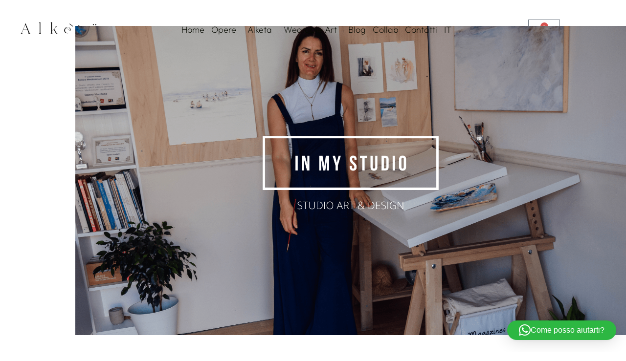

--- FILE ---
content_type: text/html; charset=UTF-8
request_url: https://www.alketa.art/tag/madrid-arte-contemporanea/
body_size: 22650
content:
<!doctype html>
<html lang="it-IT">
<head>
	<meta charset="UTF-8">
	<meta name="viewport" content="width=device-width, initial-scale=1">
	<link rel="profile" href="https://gmpg.org/xfn/11">
	<meta name='robots' content='index, follow, max-image-preview:large, max-snippet:-1, max-video-preview:-1' />
<link rel="alternate" hreflang="it" href="https://www.alketa.art/tag/madrid-arte-contemporanea/" />
<link rel="alternate" hreflang="x-default" href="https://www.alketa.art/tag/madrid-arte-contemporanea/" />

	<!-- This site is optimized with the Yoast SEO plugin v20.1 - https://yoast.com/wordpress/plugins/seo/ -->
	<title>madrid arte contemporanea Archivi - Alketa Delishaj</title>
	<link rel="canonical" href="https://www.alketa.art/tag/madrid-arte-contemporanea/" />
	<meta property="og:locale" content="it_IT" />
	<meta property="og:type" content="article" />
	<meta property="og:title" content="madrid arte contemporanea Archivi - Alketa Delishaj" />
	<meta property="og:url" content="https://www.alketa.art/tag/madrid-arte-contemporanea/" />
	<meta property="og:site_name" content="Alketa Delishaj" />
	<meta name="twitter:card" content="summary_large_image" />
	<script type="application/ld+json" class="yoast-schema-graph">{"@context":"https://schema.org","@graph":[{"@type":"CollectionPage","@id":"https://www.alketa.art/tag/madrid-arte-contemporanea/","url":"https://www.alketa.art/tag/madrid-arte-contemporanea/","name":"madrid arte contemporanea Archivi - Alketa Delishaj","isPartOf":{"@id":"https://www.alketa.art/#website"},"primaryImageOfPage":{"@id":"https://www.alketa.art/tag/madrid-arte-contemporanea/#primaryimage"},"image":{"@id":"https://www.alketa.art/tag/madrid-arte-contemporanea/#primaryimage"},"thumbnailUrl":"https://www.alketa.art/wp-content/uploads/2023/08/cover-elle-alketa-delishaj.jpg","breadcrumb":{"@id":"https://www.alketa.art/tag/madrid-arte-contemporanea/#breadcrumb"},"inLanguage":"it-IT"},{"@type":"ImageObject","inLanguage":"it-IT","@id":"https://www.alketa.art/tag/madrid-arte-contemporanea/#primaryimage","url":"https://www.alketa.art/wp-content/uploads/2023/08/cover-elle-alketa-delishaj.jpg","contentUrl":"https://www.alketa.art/wp-content/uploads/2023/08/cover-elle-alketa-delishaj.jpg","width":1200,"height":1600,"caption":"Pubblicazioni - ELLE Italia \"Swimming Pool: L'Arte dell'Inclusione Femminile - Alketa Delishaj"},{"@type":"BreadcrumbList","@id":"https://www.alketa.art/tag/madrid-arte-contemporanea/#breadcrumb","itemListElement":[{"@type":"ListItem","position":1,"name":"Home","item":"https://www.alketa.art/"},{"@type":"ListItem","position":2,"name":"madrid arte contemporanea"}]},{"@type":"WebSite","@id":"https://www.alketa.art/#website","url":"https://www.alketa.art/","name":"Alketa Delishaj","description":"Arte Contemporanea","publisher":{"@id":"https://www.alketa.art/#organization"},"potentialAction":[{"@type":"SearchAction","target":{"@type":"EntryPoint","urlTemplate":"https://www.alketa.art/?s={search_term_string}"},"query-input":"required name=search_term_string"}],"inLanguage":"it-IT"},{"@type":"Organization","@id":"https://www.alketa.art/#organization","name":"Alketa Delishaj","url":"https://www.alketa.art/","logo":{"@type":"ImageObject","inLanguage":"it-IT","@id":"https://www.alketa.art/#/schema/logo/image/","url":"https://www.alketa.art/wp-content/uploads/2022/11/cropped-4-e1667833435883.png","contentUrl":"https://www.alketa.art/wp-content/uploads/2022/11/cropped-4-e1667833435883.png","width":1065,"height":525,"caption":"Alketa Delishaj"},"image":{"@id":"https://www.alketa.art/#/schema/logo/image/"}}]}</script>
	<!-- / Yoast SEO plugin. -->


<link rel="alternate" type="application/rss+xml" title="Alketa Delishaj &raquo; Feed" href="https://www.alketa.art/feed/" />
<link rel="alternate" type="application/rss+xml" title="Alketa Delishaj &raquo; Feed dei commenti" href="https://www.alketa.art/comments/feed/" />
<link rel="alternate" type="application/rss+xml" title="Alketa Delishaj &raquo; madrid arte contemporanea Feed del tag" href="https://www.alketa.art/tag/madrid-arte-contemporanea/feed/" />
<style id='wp-img-auto-sizes-contain-inline-css'>
img:is([sizes=auto i],[sizes^="auto," i]){contain-intrinsic-size:3000px 1500px}
/*# sourceURL=wp-img-auto-sizes-contain-inline-css */
</style>
<style id='wp-emoji-styles-inline-css'>

	img.wp-smiley, img.emoji {
		display: inline !important;
		border: none !important;
		box-shadow: none !important;
		height: 1em !important;
		width: 1em !important;
		margin: 0 0.07em !important;
		vertical-align: -0.1em !important;
		background: none !important;
		padding: 0 !important;
	}
/*# sourceURL=wp-emoji-styles-inline-css */
</style>
<style id='classic-theme-styles-inline-css'>
/*! This file is auto-generated */
.wp-block-button__link{color:#fff;background-color:#32373c;border-radius:9999px;box-shadow:none;text-decoration:none;padding:calc(.667em + 2px) calc(1.333em + 2px);font-size:1.125em}.wp-block-file__button{background:#32373c;color:#fff;text-decoration:none}
/*# sourceURL=/wp-includes/css/classic-themes.min.css */
</style>
<link rel='stylesheet' id='pin-css-css' href='https://www.alketa.art/wp-content/plugins/add-pinterest-follow-button/css/pin.css?ver=6.9' media='all' />
<link rel='stylesheet' id='events-manager-css' href='https://www.alketa.art/wp-content/plugins/events-manager/includes/css/events-manager.min.css?ver=6.6.4.4' media='all' />
<link rel='stylesheet' id='ts-style-css' href='https://www.alketa.art/wp-content/plugins/themesky/css/themesky.css?ver=1.0.1' media='all' />
<link rel='stylesheet' id='swiper-css' href='https://www.alketa.art/wp-content/plugins/themesky/css/swiper-bundle.min.css?ver=1.0.1' media='all' />
<link rel='stylesheet' id='woocommerce-layout-css' href='https://www.alketa.art/wp-content/plugins/woocommerce/assets/css/woocommerce-layout.css?ver=6.1.2' media='all' />
<link rel='stylesheet' id='woocommerce-smallscreen-css' href='https://www.alketa.art/wp-content/plugins/woocommerce/assets/css/woocommerce-smallscreen.css?ver=6.1.2' media='only screen and (max-width: 768px)' />
<link rel='stylesheet' id='woocommerce-general-css' href='https://www.alketa.art/wp-content/plugins/woocommerce/assets/css/woocommerce.css?ver=6.1.2' media='all' />
<style id='woocommerce-inline-inline-css'>
.woocommerce form .form-row .required { visibility: visible; }
/*# sourceURL=woocommerce-inline-inline-css */
</style>
<link rel='stylesheet' id='wpml-legacy-horizontal-list-0-css' href='https://www.alketa.art/wp-content/plugins/sitepress-multilingual-cms/templates/language-switchers/legacy-list-horizontal/style.min.css?ver=1' media='all' />
<link rel='stylesheet' id='wpml-menu-item-0-css' href='https://www.alketa.art/wp-content/plugins/sitepress-multilingual-cms/templates/language-switchers/menu-item/style.min.css?ver=1' media='all' />
<link rel='stylesheet' id='jquery-colorbox-css' href='https://www.alketa.art/wp-content/plugins/yith-woocommerce-compare/assets/css/colorbox.css?ver=1.4.21' media='all' />
<link rel='stylesheet' id='hello-elementor-css' href='https://www.alketa.art/wp-content/themes/hello-elementor/style.min.css?ver=2.8.1' media='all' />
<link rel='stylesheet' id='hello-elementor-theme-style-css' href='https://www.alketa.art/wp-content/themes/hello-elementor/theme.min.css?ver=2.8.1' media='all' />
<link rel='stylesheet' id='elementor-frontend-css' href='https://www.alketa.art/wp-content/plugins/elementor/assets/css/frontend.min.css?ver=3.32.2' media='all' />
<link rel='stylesheet' id='widget-image-css' href='https://www.alketa.art/wp-content/plugins/elementor/assets/css/widget-image.min.css?ver=3.32.2' media='all' />
<link rel='stylesheet' id='widget-nav-menu-css' href='https://www.alketa.art/wp-content/plugins/elementor-pro/assets/css/widget-nav-menu.min.css?ver=3.29.2' media='all' />
<link rel='stylesheet' id='widget-woocommerce-menu-cart-css' href='https://www.alketa.art/wp-content/plugins/elementor-pro/assets/css/widget-woocommerce-menu-cart.min.css?ver=3.29.2' media='all' />
<link rel='stylesheet' id='widget-heading-css' href='https://www.alketa.art/wp-content/plugins/elementor/assets/css/widget-heading.min.css?ver=3.32.2' media='all' />
<link rel='stylesheet' id='widget-icon-list-css' href='https://www.alketa.art/wp-content/plugins/elementor/assets/css/widget-icon-list.min.css?ver=3.32.2' media='all' />
<link rel='stylesheet' id='e-animation-float-css' href='https://www.alketa.art/wp-content/plugins/elementor/assets/lib/animations/styles/e-animation-float.min.css?ver=3.32.2' media='all' />
<link rel='stylesheet' id='widget-form-css' href='https://www.alketa.art/wp-content/plugins/elementor-pro/assets/css/widget-form.min.css?ver=3.29.2' media='all' />
<link rel='stylesheet' id='widget-posts-css' href='https://www.alketa.art/wp-content/plugins/elementor-pro/assets/css/widget-posts.min.css?ver=3.29.2' media='all' />
<link rel='stylesheet' id='widget-divider-css' href='https://www.alketa.art/wp-content/plugins/elementor/assets/css/widget-divider.min.css?ver=3.32.2' media='all' />
<link rel='stylesheet' id='widget-video-css' href='https://www.alketa.art/wp-content/plugins/elementor/assets/css/widget-video.min.css?ver=3.32.2' media='all' />
<link rel='stylesheet' id='elementor-icons-css' href='https://www.alketa.art/wp-content/plugins/elementor/assets/lib/eicons/css/elementor-icons.min.css?ver=5.44.0' media='all' />
<link rel='stylesheet' id='elementor-post-10-css' href='https://www.alketa.art/wp-content/uploads/elementor/css/post-10.css?ver=1768962340' media='all' />
<link rel='stylesheet' id='font-awesome-5-all-css' href='https://www.alketa.art/wp-content/plugins/elementor/assets/lib/font-awesome/css/all.min.css?ver=3.32.2' media='all' />
<link rel='stylesheet' id='font-awesome-4-shim-css' href='https://www.alketa.art/wp-content/plugins/elementor/assets/lib/font-awesome/css/v4-shims.min.css?ver=3.32.2' media='all' />
<link rel='stylesheet' id='elementor-post-45-css' href='https://www.alketa.art/wp-content/uploads/elementor/css/post-45.css?ver=1768962341' media='all' />
<link rel='stylesheet' id='elementor-post-106-css' href='https://www.alketa.art/wp-content/uploads/elementor/css/post-106.css?ver=1768962341' media='all' />
<link rel='stylesheet' id='elementor-post-594-css' href='https://www.alketa.art/wp-content/uploads/elementor/css/post-594.css?ver=1768965004' media='all' />
<link rel='stylesheet' id='newsletter-css' href='https://www.alketa.art/wp-content/plugins/newsletter/style.css?ver=8.8.6' media='all' />
<link rel='stylesheet' id='qlwapp-frontend-css' href='https://www.alketa.art/wp-content/plugins/wp-whatsapp-chat/build/frontend/css/style.css?ver=7.7.0' media='all' />
<link rel='stylesheet' id='elementor-gf-local-cormorant-css' href='https://www.alketa.art/wp-content/uploads/elementor/google-fonts/css/cormorant.css?ver=1748271276' media='all' />
<link rel='stylesheet' id='elementor-gf-local-opensans-css' href='https://www.alketa.art/wp-content/uploads/elementor/google-fonts/css/opensans.css?ver=1748271284' media='all' />
<link rel='stylesheet' id='elementor-gf-local-abel-css' href='https://www.alketa.art/wp-content/uploads/elementor/google-fonts/css/abel.css?ver=1748271285' media='all' />
<link rel='stylesheet' id='elementor-gf-local-outfit-css' href='https://www.alketa.art/wp-content/uploads/elementor/google-fonts/css/outfit.css?ver=1748271286' media='all' />
<link rel='stylesheet' id='elementor-gf-local-montserrat-css' href='https://www.alketa.art/wp-content/uploads/elementor/google-fonts/css/montserrat.css?ver=1748277747' media='all' />
<link rel='stylesheet' id='elementor-gf-local-rubik-css' href='https://www.alketa.art/wp-content/uploads/elementor/google-fonts/css/rubik.css?ver=1748271597' media='all' />
<link rel='stylesheet' id='elementor-icons-shared-0-css' href='https://www.alketa.art/wp-content/plugins/elementor/assets/lib/font-awesome/css/fontawesome.min.css?ver=5.15.3' media='all' />
<link rel='stylesheet' id='elementor-icons-fa-brands-css' href='https://www.alketa.art/wp-content/plugins/elementor/assets/lib/font-awesome/css/brands.min.css?ver=5.15.3' media='all' />
<link rel='stylesheet' id='elementor-icons-fa-solid-css' href='https://www.alketa.art/wp-content/plugins/elementor/assets/lib/font-awesome/css/solid.min.css?ver=5.15.3' media='all' />
<script id="wpml-cookie-js-extra">
var wpml_cookies = {"wp-wpml_current_language":{"value":"it","expires":1,"path":"/"}};
var wpml_cookies = {"wp-wpml_current_language":{"value":"it","expires":1,"path":"/"}};
//# sourceURL=wpml-cookie-js-extra
</script>
<script src="https://www.alketa.art/wp-content/plugins/sitepress-multilingual-cms/res/js/cookies/language-cookie.js?ver=475000" id="wpml-cookie-js" defer data-wp-strategy="defer"></script>
<script src="https://www.alketa.art/wp-includes/js/jquery/jquery.min.js?ver=3.7.1" id="jquery-core-js"></script>
<script src="https://www.alketa.art/wp-includes/js/jquery/jquery-migrate.min.js?ver=3.4.1" id="jquery-migrate-js"></script>
<script src="https://www.alketa.art/wp-includes/js/jquery/ui/core.min.js?ver=1.13.3" id="jquery-ui-core-js"></script>
<script src="https://www.alketa.art/wp-includes/js/jquery/ui/mouse.min.js?ver=1.13.3" id="jquery-ui-mouse-js"></script>
<script src="https://www.alketa.art/wp-includes/js/jquery/ui/sortable.min.js?ver=1.13.3" id="jquery-ui-sortable-js"></script>
<script src="https://www.alketa.art/wp-includes/js/jquery/ui/datepicker.min.js?ver=1.13.3" id="jquery-ui-datepicker-js"></script>
<script id="jquery-ui-datepicker-js-after">
jQuery(function(jQuery){jQuery.datepicker.setDefaults({"closeText":"Chiudi","currentText":"Oggi","monthNames":["Gennaio","Febbraio","Marzo","Aprile","Maggio","Giugno","Luglio","Agosto","Settembre","Ottobre","Novembre","Dicembre"],"monthNamesShort":["Gen","Feb","Mar","Apr","Mag","Giu","Lug","Ago","Set","Ott","Nov","Dic"],"nextText":"Prossimo","prevText":"Precedente","dayNames":["domenica","luned\u00ec","marted\u00ec","mercoled\u00ec","gioved\u00ec","venerd\u00ec","sabato"],"dayNamesShort":["Dom","Lun","Mar","Mer","Gio","Ven","Sab"],"dayNamesMin":["D","L","M","M","G","V","S"],"dateFormat":"d MM yy","firstDay":1,"isRTL":false});});
//# sourceURL=jquery-ui-datepicker-js-after
</script>
<script src="https://www.alketa.art/wp-includes/js/jquery/ui/resizable.min.js?ver=1.13.3" id="jquery-ui-resizable-js"></script>
<script src="https://www.alketa.art/wp-includes/js/jquery/ui/draggable.min.js?ver=1.13.3" id="jquery-ui-draggable-js"></script>
<script src="https://www.alketa.art/wp-includes/js/jquery/ui/controlgroup.min.js?ver=1.13.3" id="jquery-ui-controlgroup-js"></script>
<script src="https://www.alketa.art/wp-includes/js/jquery/ui/checkboxradio.min.js?ver=1.13.3" id="jquery-ui-checkboxradio-js"></script>
<script src="https://www.alketa.art/wp-includes/js/jquery/ui/button.min.js?ver=1.13.3" id="jquery-ui-button-js"></script>
<script src="https://www.alketa.art/wp-includes/js/jquery/ui/dialog.min.js?ver=1.13.3" id="jquery-ui-dialog-js"></script>
<script id="events-manager-js-extra">
var EM = {"ajaxurl":"https://www.alketa.art/wp-admin/admin-ajax.php","locationajaxurl":"https://www.alketa.art/wp-admin/admin-ajax.php?action=locations_search","firstDay":"1","locale":"it","dateFormat":"yy-mm-dd","ui_css":"https://www.alketa.art/wp-content/plugins/events-manager/includes/css/jquery-ui/build.min.css","show24hours":"1","is_ssl":"1","autocomplete_limit":"10","calendar":{"breakpoints":{"small":560,"medium":908,"large":false}},"phone":"","datepicker":{"format":"Y-m-d","locale":"it"},"search":{"breakpoints":{"small":650,"medium":850,"full":false}},"url":"https://www.alketa.art/wp-content/plugins/events-manager","assets":{"input.em-uploader":{"js":{"em-uploader":{"url":"https://www.alketa.art/wp-content/plugins/events-manager/includes/js/em-uploader.js","required":true,"event":"em_uploader_ready"}}}},"bookingInProgress":"Per favore attendi che la prenotazione venga elaborata.","tickets_save":"Salvare biglietto","bookingajaxurl":"https://www.alketa.art/wp-admin/admin-ajax.php","bookings_export_save":"Prenotazioni Export","bookings_settings_save":"Salva le impostazioni","booking_delete":"Sei sicuro di voler cancellare?","booking_offset":"30","bookings":{"submit_button":{"text":{"default":"Submit Booking","free":"Submit Booking","payment":"Submit Booking - %s","processing":"Processing ..."}},"update_listener":""},"bb_full":"Sold Out","bb_book":"Book Now","bb_booking":"Booking...","bb_booked":"Booking Submitted","bb_error":"Booking Error. Try again?","bb_cancel":"Cancel","bb_canceling":"Canceling...","bb_cancelled":"Cancelled","bb_cancel_error":"Cancellation Error. Try again?","txt_search":"Search","txt_searching":"Ricerca in corso...","txt_loading":"Caricamento in corso..."};
//# sourceURL=events-manager-js-extra
</script>
<script src="https://www.alketa.art/wp-content/plugins/events-manager/includes/js/events-manager.js?ver=6.6.4.4" id="events-manager-js"></script>
<script src="https://www.alketa.art/wp-content/plugins/events-manager/includes/external/flatpickr/l10n/it.js?ver=6.6.4.4" id="em-flatpickr-localization-js"></script>
<script src="https://www.alketa.art/wp-content/plugins/elementor/assets/lib/font-awesome/js/v4-shims.min.js?ver=3.32.2" id="font-awesome-4-shim-js"></script>
<link rel="https://api.w.org/" href="https://www.alketa.art/wp-json/" /><link rel="alternate" title="JSON" type="application/json" href="https://www.alketa.art/wp-json/wp/v2/tags/112" /><link rel="EditURI" type="application/rsd+xml" title="RSD" href="https://www.alketa.art/xmlrpc.php?rsd" />
<meta name="generator" content="WordPress 6.9" />
<meta name="generator" content="WooCommerce 6.1.2" />
<meta name="generator" content="WPML ver:4.7.5 stt:1,27;" />
	<noscript><style>.woocommerce-product-gallery{ opacity: 1 !important; }</style></noscript>
	<meta name="generator" content="Elementor 3.32.2; settings: css_print_method-external, google_font-enabled, font_display-auto">
			<style>
				.e-con.e-parent:nth-of-type(n+4):not(.e-lazyloaded):not(.e-no-lazyload),
				.e-con.e-parent:nth-of-type(n+4):not(.e-lazyloaded):not(.e-no-lazyload) * {
					background-image: none !important;
				}
				@media screen and (max-height: 1024px) {
					.e-con.e-parent:nth-of-type(n+3):not(.e-lazyloaded):not(.e-no-lazyload),
					.e-con.e-parent:nth-of-type(n+3):not(.e-lazyloaded):not(.e-no-lazyload) * {
						background-image: none !important;
					}
				}
				@media screen and (max-height: 640px) {
					.e-con.e-parent:nth-of-type(n+2):not(.e-lazyloaded):not(.e-no-lazyload),
					.e-con.e-parent:nth-of-type(n+2):not(.e-lazyloaded):not(.e-no-lazyload) * {
						background-image: none !important;
					}
				}
			</style>
			<!-- Google tag (gtag.js) -->
	<script async src="https://www.googletagmanager.com/gtag/js?id=G-LTKKXGZSSP"></script>
	<script>
	  window.dataLayer = window.dataLayer || [];
	  function gtag(){dataLayer.push(arguments);}
	  gtag('js', new Date());

	  gtag('config', 'G-LTKKXGZSSP', {'anonymize_ip': true});
</script>			<meta name="theme-color" content="#FFFFFF">
			<meta name="generator" content="Powered by Slider Revolution 6.6.16 - responsive, Mobile-Friendly Slider Plugin for WordPress with comfortable drag and drop interface." />
<script>function setREVStartSize(e){
			//window.requestAnimationFrame(function() {
				window.RSIW = window.RSIW===undefined ? window.innerWidth : window.RSIW;
				window.RSIH = window.RSIH===undefined ? window.innerHeight : window.RSIH;
				try {
					var pw = document.getElementById(e.c).parentNode.offsetWidth,
						newh;
					pw = pw===0 || isNaN(pw) || (e.l=="fullwidth" || e.layout=="fullwidth") ? window.RSIW : pw;
					e.tabw = e.tabw===undefined ? 0 : parseInt(e.tabw);
					e.thumbw = e.thumbw===undefined ? 0 : parseInt(e.thumbw);
					e.tabh = e.tabh===undefined ? 0 : parseInt(e.tabh);
					e.thumbh = e.thumbh===undefined ? 0 : parseInt(e.thumbh);
					e.tabhide = e.tabhide===undefined ? 0 : parseInt(e.tabhide);
					e.thumbhide = e.thumbhide===undefined ? 0 : parseInt(e.thumbhide);
					e.mh = e.mh===undefined || e.mh=="" || e.mh==="auto" ? 0 : parseInt(e.mh,0);
					if(e.layout==="fullscreen" || e.l==="fullscreen")
						newh = Math.max(e.mh,window.RSIH);
					else{
						e.gw = Array.isArray(e.gw) ? e.gw : [e.gw];
						for (var i in e.rl) if (e.gw[i]===undefined || e.gw[i]===0) e.gw[i] = e.gw[i-1];
						e.gh = e.el===undefined || e.el==="" || (Array.isArray(e.el) && e.el.length==0)? e.gh : e.el;
						e.gh = Array.isArray(e.gh) ? e.gh : [e.gh];
						for (var i in e.rl) if (e.gh[i]===undefined || e.gh[i]===0) e.gh[i] = e.gh[i-1];
											
						var nl = new Array(e.rl.length),
							ix = 0,
							sl;
						e.tabw = e.tabhide>=pw ? 0 : e.tabw;
						e.thumbw = e.thumbhide>=pw ? 0 : e.thumbw;
						e.tabh = e.tabhide>=pw ? 0 : e.tabh;
						e.thumbh = e.thumbhide>=pw ? 0 : e.thumbh;
						for (var i in e.rl) nl[i] = e.rl[i]<window.RSIW ? 0 : e.rl[i];
						sl = nl[0];
						for (var i in nl) if (sl>nl[i] && nl[i]>0) { sl = nl[i]; ix=i;}
						var m = pw>(e.gw[ix]+e.tabw+e.thumbw) ? 1 : (pw-(e.tabw+e.thumbw)) / (e.gw[ix]);
						newh =  (e.gh[ix] * m) + (e.tabh + e.thumbh);
					}
					var el = document.getElementById(e.c);
					if (el!==null && el) el.style.height = newh+"px";
					el = document.getElementById(e.c+"_wrapper");
					if (el!==null && el) {
						el.style.height = newh+"px";
						el.style.display = "block";
					}
				} catch(e){
					console.log("Failure at Presize of Slider:" + e)
				}
			//});
		  };</script>
		<style id="wp-custom-css">
			#link_footer a{color: #7A7A7A; text-decoration: none;}
#link_footer strong{font-weight: 600;}
.onsale{display: none !important;}
.woocommerce-product-gallery .flex-control-nav{margin: 50px !important; margin-top: 30px !important;}
#block_tuffo strong{font-weight: 600;}
#block_about strong{font-weight: 600; color: #000;}
#block_contact strong{font-weight: 600;}
.onsale{display: none;}
.elementor-widget-woocommerce-menu-cart .elementor-menu-cart__product-name a{color: #000;}
.elementor-menu-cart__product-price .quantity{color: #666;}
.elementor-menu-cart__footer-buttons a{background: #000 !important; color: #fff; font-size: 13px !important;}
.single-post .content_post a{color: #393939 !important;}
.tnp-privacy-field label{font-weight: normal; font-size: 14px;}
.tnp-privacy-field label a{color: #000 !important}

/*Shop*/
ul.products .outofstock a.button{background-color: #f00 !important; color: #fff !important; border: 1px solid #f00 !important; -moz-transition: all 0.4s ease-in-out; -webkit-transition: all 0.4s ease-in-out; -o-transition: all 0.4s ease-in-out; transition: all 0.4s ease-in-out;}
ul.products .outofstock a.button:hover{background-color: #fff !important; color: #f00 !important; border: 1px solid #f00 !important; -moz-transition: all 0.4s ease-in-out; -webkit-transition: all 0.4s ease-in-out; -o-transition: all 0.4s ease-in-out; transition: all 0.4s ease-in-out;}
ul.products .instock a.button{background-color: #2db742 !important; color: #fff !important; border: 1px solid #2db742 !important; -moz-transition: all 0.4s ease-in-out; -webkit-transition: all 0.4s ease-in-out; -o-transition: all 0.4s ease-in-out; transition: all 0.4s ease-in-out;}
ul.products .instock a.button:hover{background-color: #fff !important; color: #2db742 !important; border: 1px solid #2db742 !important; -moz-transition: all 0.4s ease-in-out; -webkit-transition: all 0.4s ease-in-out; -o-transition: all 0.4s ease-in-out; transition: all 0.4s ease-in-out;}
.woocommerce .cart-collaterals .cart_totals, .woocommerce-page .cart-collaterals .cart_totals{width: 35%;}
.woocommerce table.shop_table{text-align: center;}
.woocommerce a.remove{margin: auto}
 
/*Form Newsletter*/
.tnp-subscription{max-width: 100% !important;}
form input#tnp-1{width: 63%; float: left; height: 51px; background-color: transparent; border: none; border-bottom: 1px solid #444; color: #3a4a56; font-weight: 400; padding: 0px 5px; box-shadow: none; -webkit-border-radius: 0; -moz-border-radius: 0; -o-border-radius: 0; border-radius: 0; font-family: "Libre Franklin", Sans-serif;}
form input[type="submit"]{width: 35% !important; float: right; color: #fff !important; padding: 16px 30px !important; border-radius: 0px; font-weight: 500; font-family: "Libre Franklin", Sans-serif; border: 1px solid #444 !important; -moz-transition: all 0.4s ease-in-out; -webkit-transition: all 0.4s ease-in-out; -o-transition: all 0.4s ease-in-out; transition: all 0.4s ease-in-out; background: #444444}
form input[type="submit"]:hover, form input[type="submit"]:focus{background: #fff !important; color: #444 !important; -moz-transition: all 0.4s ease-in-out; -webkit-transition: all 0.4s ease-in-out; -o-transition: all 0.4s ease-in-out; transition: all 0.4s ease-in-out;}
.tnp-subscription div.tnp-field{padding-top: 10px !important;}
form .tnp-privacy-field{clear: both; padding-top: 10px; font-family: "Libre Franklin", Sans-serif;}
.tnp-privacy-field label a{color: #000 !important; font-size: 13px; font-weight: 200; line-height: 19px;}
.woocommerce .woocommerce-MyAccount-navigation ul{padding-left: 0px}

/*Form Contatti*/
form p br{display: none !important}
form .left{float: left; width: 50%; padding-right: 30px;}
form .right{float: right; width: 50%; padding-left: 30px}
form .text{float: none; clear: both; width: 100%;}
form .left input:focus, form .right input:focus, form textarea:focus{outline: none !important; border: 0px;}
form .left input, form .right input, form textarea{border: 0px; outline: none !important; width: 100%; display: block; margin: 0 auto; font-weight: 400; font-size: 16px; color: #000000; box-shadow: none !important; -webkit-appearance: none; -webkit-transition: all 0.2s ease; -moz-transition: all 0.2s ease; -o-transition: all 0.2s ease; transition: all 0.2s ease; background: transparent; border-bottom: 1px solid rgba(0, 0, 0, 0.8); border-radius: 0px !important;}
form .left input, form .right input{ padding: 26px 0px 14px !important}
form textarea{height: 150px; padding: 40px 0px 14px !important; outline: none !important}
.wpcf7-list-item{margin: 20px 0 20px 0em; font-family: "Libre Franklin", Sans-serif;}
form span.wpcf7-list-item-label{font-family: "Libre Franklin", Sans-serif; font-weight: 300; font-size: 14px; line-height: 22px;}
.wpcf7-response-output{padding: 15px !important; text-align: center !important; margin-top: 55px !important; margin-left: 0px !important; margin-right: 0px !important;}
form .wpcf7-not-valid{border-bottom: 1px solid #dc3232 !important;}
form .wpcf7-not-valid-tip{display: none !important}

/*Account*/
.account a{color: #97a6a2; font-family: "Libre Franklin", Sans-serif}
.account ul{list-style-type: none}
.account .woocommerce-MyAccount-navigation a{display: table; padding: 8px 15px; background: #97a6a2; width: 200px; color: #fff; margin-bottom: 5px; border: 1px solid #97a6a2; font-family: "Libre Franklin", Sans-serif; -moz-transition: all 0.4s ease-in-out;
-webkit-transition: all 0.4s ease-in-out; -o-transition: all 0.4s ease-in-out; transition: all 0.4s ease-in-out;}
.account .woocommerce-MyAccount-navigation a:hover, .account .woocommerce-MyAccount-navigation li.is-active a{background: #fff; color: #97a6a2; margin-bottom: 5px; -moz-transition: all 0.4s ease-in-out;
-webkit-transition: all 0.4s ease-in-out; -o-transition: all 0.4s ease-in-out; transition: all 0.4s ease-in-out;}
.account input{border: 1px solid #97a6a2; padding: 10px; height: 40px;}
.select2-container--default .select2-selection--single .select2-selection__rendered{line-height: 40px; height: 40px;}
.select2-container .select2-selection--single{height: 40px;}
.account button[type="submit"]{background: #97a6a2; color: #fff; padding: 15px 30px; margin-top: 15px; border: 1px solid #97a6a2}
.account button[type="submit"]:hover{background: #fff; color: #97a6a2;}
.account h3{margin-top: 0px !important; margin-bottom: 20px !important}
.account input#coupon_code{width: 40%; padding: 11px 15px 9px; height: auto; margin-top: 15px;}
.account .woocommerce button.button:disabled, .account .woocommerce button.button:disabled[disabled]{padding: 15px 30px;}
.cart_totals h2{font-size: 25px; font-weight: 400; text-transform: uppercase; margin-top: 40px; margin-bottom: 20px;}
.cart_totals .wc-proceed-to-checkout a, .woocommerce-checkout-payment #place_order{background: #97a6a2 !important; color: #fff !important; padding: 15px 30px !important; margin-top: 15px; border: 1px solid #97a6a2; width: auto; float: right; -moz-transition: all 0.4s ease-in-out; -webkit-transition: all 0.4s ease-in-out; -o-transition: all 0.4s ease-in-out; transition: all 0.4s ease-in-out;}
.cart_totals .wc-proceed-to-checkout a:hover, .woocommerce-checkout-payment #place_order:hover{background: #fff !important; color: #97a6a2 !important; -moz-transition: all 0.4s ease-in-out;
-webkit-transition: all 0.4s ease-in-out; -o-transition: all 0.4s ease-in-out; transition: all 0.4s ease-in-out;}
.checkout_coupon p{padding: 0px !important; margin: 0px !important}
.checkout_coupon p input{width: 40% !important; padding: 15px 15px 12px !important; height: auto !important; margin-top: 15px !important;}
.woocommerce-checkout h3#order_review_heading{margin-top: 40px !important;}
.account .checkout_coupon .form-row-first, .account .checkout_coupon .form-row-last{width: auto; float: left; padding-right: 30px !important;}
.account .checkout_coupon input{width: 100% !important}
label.woocommerce-form-login__rememberme{clear: both !important; display: table !important;}
label.woocommerce-form-login__rememberme input{height: auto !important;}
.elementor-menu-toggle{background: transparent !important}
.cky-tab-item, .cky-tab-title{text-transform: uppercase}
#powered-by{display: none !important;}
.cky-consent-bar.cky-box{z-index: 999999999;}

/*Mobile*/
@media only screen 
and (max-width: 1270px) and (min-width: 1025px){
ul.products a{font-size: 11px !important}
.cat_prodotti .elementor-heading-title{font-size: 22px !important}
	
.menu a{padding-left: 10px !important; padding-right: 10px !important}
.logo h2 a{font-size: 20px !important}
}


@media only screen 
and (max-width: 1024px) and (min-width: 768px){
.elementor-widget-wc-archive-products .products{grid-template-columns: repeat(2,1fr) !important;}
.account .checkout_coupon .form-row-first, .account .checkout_coupon .form-row-last{width: auto; float: left; padding-right: 30px !important;}
.account .checkout_coupon input{width: 100% !important}
.logged .addresses h3{float: none !important; font-size: 20px !important;}
.footer.no_br br{display: none !important}
.elementor-menu-toggle span{position: relative !important; top: 0px !important; width: auto !important; height: auto !important; font-size: 17px; text-transform: uppercase; font-weight: 600; margin-left: 8px;}
}


@media only screen 
and (max-width: 768px){
.cart .cart_totals{width: auto !important; float: right !important;}
.fatturazione .col-2{margin-top: 50px;}
.account input#coupon_code{width: 100% !important;}
.account .checkout_coupon .form-row-first, .account .checkout_coupon .form-row-last{width: 100% !important}
.account .checkout_coupon input#coupon_code{width: auto !important}
.logged .woocommerce-MyAccount-navigation{margin-bottom: 40px;}
.logged .addresses .woocommerce-Address{margin-bottom: 40px; margin-top: 30px;}
.nostalgia h3, .nostalgia h2{font-size: 18px; line-height: 24px;}
.elementor-menu-toggle span{position: relative !important; top: 0px !important; width: auto !important; height: auto !important; font-size: 17px; text-transform: uppercase; font-weight: 600; margin-left: 8px;}
.elementor-menu-toggle{background: transparent;}
.logo h2 a{font-size: 25px !important}
.topbar .elementor-element-d9b7456{width: 100% !important}
.accedi .elementor-icon-box-icon{  float: left; margin: 0px !important;}
.accedi .elementor-icon-box-icon i{font-size: 20px}
.accedi .elementor-icon-box-content{float: right; padding-left: 10px;}
.accedi .elementor-icon-box-content a{font-size: 16px !important;}
.accedi a#elementor-menu-cart__toggle_button{padding-right: 0px !important}

}


@media only screen 
and (max-width: 600px) and (min-width: 500px){
.cart .coupon button[type="submit"]{width: 52% !important; padding-left: 20px !important; padding-right: 20px !important;}
}


@media only screen 
and (max-width: 600px){
.woocommerce .woocommerce-ordering, .woocommerce-page .woocommerce-ordering{float: left; clear: both; margin-bottom: 40px;}
form .left, form .right{padding-left: 0px; float: none; width: 100%; padding-right: 0px;}
form input[type="submit"]{width: auto !important;}
#billing_last_name_field, #billing_first_name_field, .edit-account p{width: 100% !important}
	
}


@media only screen 
and (max-width: 500px){
.elementor-widget-wc-archive-products .products{grid-template-columns: repeat(1,1fr) !important;}
.cart input#coupon_code, .cart button[type="submit"]{width: 100% !important;}
.cart .cart_totals{width: 100% !important;}
.fatturazione p#billing_first_name_field, .fatturazione p#billing_last_name_field{width: 100% !important;}
.logged .woocommerce-MyAccount-navigation{margin-bottom: 50px;}
.woocommerce-MyAccount-navigation a{width: 100% !important}
.logged .addresses h3{float: none !important; font-size: 20px !important;}

}		</style>
		<style id='global-styles-inline-css'>
:root{--wp--preset--aspect-ratio--square: 1;--wp--preset--aspect-ratio--4-3: 4/3;--wp--preset--aspect-ratio--3-4: 3/4;--wp--preset--aspect-ratio--3-2: 3/2;--wp--preset--aspect-ratio--2-3: 2/3;--wp--preset--aspect-ratio--16-9: 16/9;--wp--preset--aspect-ratio--9-16: 9/16;--wp--preset--color--black: #000000;--wp--preset--color--cyan-bluish-gray: #abb8c3;--wp--preset--color--white: #ffffff;--wp--preset--color--pale-pink: #f78da7;--wp--preset--color--vivid-red: #cf2e2e;--wp--preset--color--luminous-vivid-orange: #ff6900;--wp--preset--color--luminous-vivid-amber: #fcb900;--wp--preset--color--light-green-cyan: #7bdcb5;--wp--preset--color--vivid-green-cyan: #00d084;--wp--preset--color--pale-cyan-blue: #8ed1fc;--wp--preset--color--vivid-cyan-blue: #0693e3;--wp--preset--color--vivid-purple: #9b51e0;--wp--preset--gradient--vivid-cyan-blue-to-vivid-purple: linear-gradient(135deg,rgb(6,147,227) 0%,rgb(155,81,224) 100%);--wp--preset--gradient--light-green-cyan-to-vivid-green-cyan: linear-gradient(135deg,rgb(122,220,180) 0%,rgb(0,208,130) 100%);--wp--preset--gradient--luminous-vivid-amber-to-luminous-vivid-orange: linear-gradient(135deg,rgb(252,185,0) 0%,rgb(255,105,0) 100%);--wp--preset--gradient--luminous-vivid-orange-to-vivid-red: linear-gradient(135deg,rgb(255,105,0) 0%,rgb(207,46,46) 100%);--wp--preset--gradient--very-light-gray-to-cyan-bluish-gray: linear-gradient(135deg,rgb(238,238,238) 0%,rgb(169,184,195) 100%);--wp--preset--gradient--cool-to-warm-spectrum: linear-gradient(135deg,rgb(74,234,220) 0%,rgb(151,120,209) 20%,rgb(207,42,186) 40%,rgb(238,44,130) 60%,rgb(251,105,98) 80%,rgb(254,248,76) 100%);--wp--preset--gradient--blush-light-purple: linear-gradient(135deg,rgb(255,206,236) 0%,rgb(152,150,240) 100%);--wp--preset--gradient--blush-bordeaux: linear-gradient(135deg,rgb(254,205,165) 0%,rgb(254,45,45) 50%,rgb(107,0,62) 100%);--wp--preset--gradient--luminous-dusk: linear-gradient(135deg,rgb(255,203,112) 0%,rgb(199,81,192) 50%,rgb(65,88,208) 100%);--wp--preset--gradient--pale-ocean: linear-gradient(135deg,rgb(255,245,203) 0%,rgb(182,227,212) 50%,rgb(51,167,181) 100%);--wp--preset--gradient--electric-grass: linear-gradient(135deg,rgb(202,248,128) 0%,rgb(113,206,126) 100%);--wp--preset--gradient--midnight: linear-gradient(135deg,rgb(2,3,129) 0%,rgb(40,116,252) 100%);--wp--preset--font-size--small: 13px;--wp--preset--font-size--medium: 20px;--wp--preset--font-size--large: 36px;--wp--preset--font-size--x-large: 42px;--wp--preset--spacing--20: 0.44rem;--wp--preset--spacing--30: 0.67rem;--wp--preset--spacing--40: 1rem;--wp--preset--spacing--50: 1.5rem;--wp--preset--spacing--60: 2.25rem;--wp--preset--spacing--70: 3.38rem;--wp--preset--spacing--80: 5.06rem;--wp--preset--shadow--natural: 6px 6px 9px rgba(0, 0, 0, 0.2);--wp--preset--shadow--deep: 12px 12px 50px rgba(0, 0, 0, 0.4);--wp--preset--shadow--sharp: 6px 6px 0px rgba(0, 0, 0, 0.2);--wp--preset--shadow--outlined: 6px 6px 0px -3px rgb(255, 255, 255), 6px 6px rgb(0, 0, 0);--wp--preset--shadow--crisp: 6px 6px 0px rgb(0, 0, 0);}:where(.is-layout-flex){gap: 0.5em;}:where(.is-layout-grid){gap: 0.5em;}body .is-layout-flex{display: flex;}.is-layout-flex{flex-wrap: wrap;align-items: center;}.is-layout-flex > :is(*, div){margin: 0;}body .is-layout-grid{display: grid;}.is-layout-grid > :is(*, div){margin: 0;}:where(.wp-block-columns.is-layout-flex){gap: 2em;}:where(.wp-block-columns.is-layout-grid){gap: 2em;}:where(.wp-block-post-template.is-layout-flex){gap: 1.25em;}:where(.wp-block-post-template.is-layout-grid){gap: 1.25em;}.has-black-color{color: var(--wp--preset--color--black) !important;}.has-cyan-bluish-gray-color{color: var(--wp--preset--color--cyan-bluish-gray) !important;}.has-white-color{color: var(--wp--preset--color--white) !important;}.has-pale-pink-color{color: var(--wp--preset--color--pale-pink) !important;}.has-vivid-red-color{color: var(--wp--preset--color--vivid-red) !important;}.has-luminous-vivid-orange-color{color: var(--wp--preset--color--luminous-vivid-orange) !important;}.has-luminous-vivid-amber-color{color: var(--wp--preset--color--luminous-vivid-amber) !important;}.has-light-green-cyan-color{color: var(--wp--preset--color--light-green-cyan) !important;}.has-vivid-green-cyan-color{color: var(--wp--preset--color--vivid-green-cyan) !important;}.has-pale-cyan-blue-color{color: var(--wp--preset--color--pale-cyan-blue) !important;}.has-vivid-cyan-blue-color{color: var(--wp--preset--color--vivid-cyan-blue) !important;}.has-vivid-purple-color{color: var(--wp--preset--color--vivid-purple) !important;}.has-black-background-color{background-color: var(--wp--preset--color--black) !important;}.has-cyan-bluish-gray-background-color{background-color: var(--wp--preset--color--cyan-bluish-gray) !important;}.has-white-background-color{background-color: var(--wp--preset--color--white) !important;}.has-pale-pink-background-color{background-color: var(--wp--preset--color--pale-pink) !important;}.has-vivid-red-background-color{background-color: var(--wp--preset--color--vivid-red) !important;}.has-luminous-vivid-orange-background-color{background-color: var(--wp--preset--color--luminous-vivid-orange) !important;}.has-luminous-vivid-amber-background-color{background-color: var(--wp--preset--color--luminous-vivid-amber) !important;}.has-light-green-cyan-background-color{background-color: var(--wp--preset--color--light-green-cyan) !important;}.has-vivid-green-cyan-background-color{background-color: var(--wp--preset--color--vivid-green-cyan) !important;}.has-pale-cyan-blue-background-color{background-color: var(--wp--preset--color--pale-cyan-blue) !important;}.has-vivid-cyan-blue-background-color{background-color: var(--wp--preset--color--vivid-cyan-blue) !important;}.has-vivid-purple-background-color{background-color: var(--wp--preset--color--vivid-purple) !important;}.has-black-border-color{border-color: var(--wp--preset--color--black) !important;}.has-cyan-bluish-gray-border-color{border-color: var(--wp--preset--color--cyan-bluish-gray) !important;}.has-white-border-color{border-color: var(--wp--preset--color--white) !important;}.has-pale-pink-border-color{border-color: var(--wp--preset--color--pale-pink) !important;}.has-vivid-red-border-color{border-color: var(--wp--preset--color--vivid-red) !important;}.has-luminous-vivid-orange-border-color{border-color: var(--wp--preset--color--luminous-vivid-orange) !important;}.has-luminous-vivid-amber-border-color{border-color: var(--wp--preset--color--luminous-vivid-amber) !important;}.has-light-green-cyan-border-color{border-color: var(--wp--preset--color--light-green-cyan) !important;}.has-vivid-green-cyan-border-color{border-color: var(--wp--preset--color--vivid-green-cyan) !important;}.has-pale-cyan-blue-border-color{border-color: var(--wp--preset--color--pale-cyan-blue) !important;}.has-vivid-cyan-blue-border-color{border-color: var(--wp--preset--color--vivid-cyan-blue) !important;}.has-vivid-purple-border-color{border-color: var(--wp--preset--color--vivid-purple) !important;}.has-vivid-cyan-blue-to-vivid-purple-gradient-background{background: var(--wp--preset--gradient--vivid-cyan-blue-to-vivid-purple) !important;}.has-light-green-cyan-to-vivid-green-cyan-gradient-background{background: var(--wp--preset--gradient--light-green-cyan-to-vivid-green-cyan) !important;}.has-luminous-vivid-amber-to-luminous-vivid-orange-gradient-background{background: var(--wp--preset--gradient--luminous-vivid-amber-to-luminous-vivid-orange) !important;}.has-luminous-vivid-orange-to-vivid-red-gradient-background{background: var(--wp--preset--gradient--luminous-vivid-orange-to-vivid-red) !important;}.has-very-light-gray-to-cyan-bluish-gray-gradient-background{background: var(--wp--preset--gradient--very-light-gray-to-cyan-bluish-gray) !important;}.has-cool-to-warm-spectrum-gradient-background{background: var(--wp--preset--gradient--cool-to-warm-spectrum) !important;}.has-blush-light-purple-gradient-background{background: var(--wp--preset--gradient--blush-light-purple) !important;}.has-blush-bordeaux-gradient-background{background: var(--wp--preset--gradient--blush-bordeaux) !important;}.has-luminous-dusk-gradient-background{background: var(--wp--preset--gradient--luminous-dusk) !important;}.has-pale-ocean-gradient-background{background: var(--wp--preset--gradient--pale-ocean) !important;}.has-electric-grass-gradient-background{background: var(--wp--preset--gradient--electric-grass) !important;}.has-midnight-gradient-background{background: var(--wp--preset--gradient--midnight) !important;}.has-small-font-size{font-size: var(--wp--preset--font-size--small) !important;}.has-medium-font-size{font-size: var(--wp--preset--font-size--medium) !important;}.has-large-font-size{font-size: var(--wp--preset--font-size--large) !important;}.has-x-large-font-size{font-size: var(--wp--preset--font-size--x-large) !important;}
/*# sourceURL=global-styles-inline-css */
</style>
<link rel='stylesheet' id='rs-plugin-settings-css' href='https://www.alketa.art/wp-content/plugins/revslider/public/assets/css/rs6.css?ver=6.6.16' media='all' />
<style id='rs-plugin-settings-inline-css'>
#rs-demo-id {}
/*# sourceURL=rs-plugin-settings-inline-css */
</style>
</head>
<body data-rsssl=1 class="archive tag tag-madrid-arte-contemporanea tag-112 wp-custom-logo wp-theme-hello-elementor theme-hello-elementor woocommerce-no-js elementor-page-594 elementor-default elementor-template-full-width elementor-kit-10">


<a class="skip-link screen-reader-text" href="#content">Vai al contenuto</a>

		<header data-elementor-type="header" data-elementor-id="45" class="elementor elementor-45 elementor-location-header" data-elementor-post-type="elementor_library">
					<header class="elementor-section elementor-top-section elementor-element elementor-element-43d27848 elementor-section-full_width elementor-section-content-middle elementor-section-height-default elementor-section-height-default" data-id="43d27848" data-element_type="section" data-settings="{&quot;background_background&quot;:&quot;classic&quot;}">
							<div class="elementor-background-overlay"></div>
							<div class="elementor-container elementor-column-gap-default">
					<div class="elementor-column elementor-col-33 elementor-top-column elementor-element elementor-element-411a5512" data-id="411a5512" data-element_type="column">
			<div class="elementor-widget-wrap elementor-element-populated">
						<div class="elementor-element elementor-element-e3e39b2 elementor-widget elementor-widget-theme-site-logo elementor-widget-image" data-id="e3e39b2" data-element_type="widget" data-widget_type="theme-site-logo.default">
				<div class="elementor-widget-container">
											<a href="https://www.alketa.art">
			<img fetchpriority="high" width="1065" height="525" src="https://www.alketa.art/wp-content/uploads/2022/11/cropped-4-e1667833435883.png" class="attachment-full size-full wp-image-2433" alt="" srcset="https://www.alketa.art/wp-content/uploads/2022/11/cropped-4-e1667833435883.png 1065w, https://www.alketa.art/wp-content/uploads/2022/11/cropped-4-e1667833435883-300x148.png 300w, https://www.alketa.art/wp-content/uploads/2022/11/cropped-4-e1667833435883-1024x505.png 1024w, https://www.alketa.art/wp-content/uploads/2022/11/cropped-4-e1667833435883-768x379.png 768w, https://www.alketa.art/wp-content/uploads/2022/11/cropped-4-e1667833435883-600x296.png 600w" sizes="(max-width: 1065px) 100vw, 1065px" />				</a>
											</div>
				</div>
					</div>
		</div>
				<div class="elementor-column elementor-col-33 elementor-top-column elementor-element elementor-element-d2531b0" data-id="d2531b0" data-element_type="column">
			<div class="elementor-widget-wrap elementor-element-populated">
						<div class="elementor-element elementor-element-194d899e elementor-nav-menu__align-center elementor-nav-menu--stretch elementor-widget__width-initial elementor-nav-menu__text-align-center elementor-nav-menu--dropdown-tablet elementor-nav-menu--toggle elementor-nav-menu--burger elementor-widget elementor-widget-nav-menu" data-id="194d899e" data-element_type="widget" data-settings="{&quot;full_width&quot;:&quot;stretch&quot;,&quot;submenu_icon&quot;:{&quot;value&quot;:&quot;&lt;i class=\&quot;\&quot;&gt;&lt;\/i&gt;&quot;,&quot;library&quot;:&quot;&quot;},&quot;layout&quot;:&quot;horizontal&quot;,&quot;toggle&quot;:&quot;burger&quot;}" data-widget_type="nav-menu.default">
				<div class="elementor-widget-container">
								<nav aria-label="Menu" class="elementor-nav-menu--main elementor-nav-menu__container elementor-nav-menu--layout-horizontal e--pointer-none">
				<ul id="menu-1-194d899e" class="elementor-nav-menu"><li class="menu-item menu-item-type-post_type menu-item-object-page menu-item-home menu-item-4891"><a href="https://www.alketa.art/" class="elementor-item">Home</a></li>
<li class="menu-item menu-item-type-post_type menu-item-object-page menu-item-has-children menu-item-7723"><a href="https://www.alketa.art/opere/" class="elementor-item">Opere</a>
<ul class="sub-menu elementor-nav-menu--dropdown">
	<li class="menu-item menu-item-type-post_type menu-item-object-page menu-item-7380"><a href="https://www.alketa.art/paesaggi-acquatici/" class="elementor-sub-item">Paesaggi Acquatici</a></li>
	<li class="menu-item menu-item-type-post_type menu-item-object-page menu-item-4961"><a href="https://www.alketa.art/le-tuffatrici/" class="elementor-sub-item">Le Tuffatrici</a></li>
	<li class="menu-item menu-item-type-post_type menu-item-object-page menu-item-10227"><a href="https://www.alketa.art/astratti-minimalisti/" class="elementor-sub-item">Astratti Minimalisti</a></li>
	<li class="menu-item menu-item-type-post_type menu-item-object-page menu-item-has-children menu-item-7154"><a href="https://www.alketa.art/natura/" class="elementor-sub-item">Natura Artistica</a>
	<ul class="sub-menu elementor-nav-menu--dropdown">
		<li class="menu-item menu-item-type-post_type menu-item-object-page menu-item-9021"><a href="https://www.alketa.art/dipinto-originale-lino-vivo/" class="elementor-sub-item">Dipinto originale su lino naturale</a></li>
		<li class="menu-item menu-item-type-post_type menu-item-object-page menu-item-9063"><a href="https://www.alketa.art/natura-artistica-n-1-2/" class="elementor-sub-item">Natura artistica n.1</a></li>
		<li class="menu-item menu-item-type-post_type menu-item-object-page menu-item-9090"><a href="https://www.alketa.art/natura-artistica-n-2/" class="elementor-sub-item">Natura artistica n.2</a></li>
	</ul>
</li>
</ul>
</li>
<li class="menu-item menu-item-type-post_type menu-item-object-page menu-item-has-children menu-item-4896"><a href="https://www.alketa.art/alketa/" class="elementor-item">Alketa</a>
<ul class="sub-menu elementor-nav-menu--dropdown">
	<li class="menu-item menu-item-type-post_type menu-item-object-page menu-item-7802"><a href="https://www.alketa.art/mostre-ed-eventi/" class="elementor-sub-item">Mostre ed Eventi</a></li>
	<li class="menu-item menu-item-type-post_type menu-item-object-page menu-item-5256"><a href="https://www.alketa.art/rassegna-stampa/" class="elementor-sub-item">Rassegna stampa</a></li>
	<li class="menu-item menu-item-type-post_type menu-item-object-page menu-item-7790"><a href="https://www.alketa.art/la-mia-storia/" class="elementor-sub-item">La mia storia</a></li>
</ul>
</li>
<li class="menu-item menu-item-type-post_type menu-item-object-page menu-item-has-children menu-item-9540"><a href="https://www.alketa.art/wearable-art/" class="elementor-item">Wearable Art</a>
<ul class="sub-menu elementor-nav-menu--dropdown">
	<li class="menu-item menu-item-type-post_type menu-item-object-page menu-item-9544"><a href="https://www.alketa.art/giacca-dipinta-a-mano-tea/" class="elementor-sub-item">TEA Giacca dipinta a mano</a></li>
	<li class="menu-item menu-item-type-post_type menu-item-object-page menu-item-9721"><a href="https://www.alketa.art/emi-e-wearable-art-arte-da-indossare/" class="elementor-sub-item">EMI è wearable art. Arte da indossare</a></li>
	<li class="menu-item menu-item-type-post_type menu-item-object-page menu-item-9856"><a href="https://www.alketa.art/esa-giacca-slow-luxury-fashion/" class="elementor-sub-item">ESA è Slow Luxury Fashion</a></li>
	<li class="menu-item menu-item-type-post_type menu-item-object-page menu-item-9918"><a href="https://www.alketa.art/ani-giacca-artistica-contemporanea/" class="elementor-sub-item">ANI giacca artistica contemporanea</a></li>
	<li class="menu-item menu-item-type-post_type menu-item-object-page menu-item-9945"><a href="https://www.alketa.art/la-cultura-pop-dipinta-a-mano/" class="elementor-sub-item">La cultura pop dipinta a mano</a></li>
</ul>
</li>
<li class="menu-item menu-item-type-post_type menu-item-object-page menu-item-4895"><a href="https://www.alketa.art/blog/" class="elementor-item">Blog</a></li>
<li class="menu-item menu-item-type-post_type menu-item-object-page menu-item-8333"><a href="https://www.alketa.art/collabora-con-me/" class="elementor-item">Collab</a></li>
<li class="menu-item menu-item-type-post_type menu-item-object-page menu-item-4898"><a href="https://www.alketa.art/contatti/" class="elementor-item">Contatti</a></li>
<li class="menu-item wpml-ls-slot-138 wpml-ls-item wpml-ls-item-it wpml-ls-current-language wpml-ls-menu-item wpml-ls-first-item wpml-ls-last-item menu-item-type-wpml_ls_menu_item menu-item-object-wpml_ls_menu_item menu-item-wpml-ls-138-it"><a href="https://www.alketa.art/tag/madrid-arte-contemporanea/" title="Passa a IT" class="elementor-item"><span class="wpml-ls-native" lang="it">IT</span></a></li>
</ul>			</nav>
					<div class="elementor-menu-toggle" role="button" tabindex="0" aria-label="Menu di commutazione" aria-expanded="false">
			<i aria-hidden="true" role="presentation" class="elementor-menu-toggle__icon--open eicon-menu-bar"></i><i aria-hidden="true" role="presentation" class="elementor-menu-toggle__icon--close eicon-close"></i>		</div>
					<nav class="elementor-nav-menu--dropdown elementor-nav-menu__container" aria-hidden="true">
				<ul id="menu-2-194d899e" class="elementor-nav-menu"><li class="menu-item menu-item-type-post_type menu-item-object-page menu-item-home menu-item-4891"><a href="https://www.alketa.art/" class="elementor-item" tabindex="-1">Home</a></li>
<li class="menu-item menu-item-type-post_type menu-item-object-page menu-item-has-children menu-item-7723"><a href="https://www.alketa.art/opere/" class="elementor-item" tabindex="-1">Opere</a>
<ul class="sub-menu elementor-nav-menu--dropdown">
	<li class="menu-item menu-item-type-post_type menu-item-object-page menu-item-7380"><a href="https://www.alketa.art/paesaggi-acquatici/" class="elementor-sub-item" tabindex="-1">Paesaggi Acquatici</a></li>
	<li class="menu-item menu-item-type-post_type menu-item-object-page menu-item-4961"><a href="https://www.alketa.art/le-tuffatrici/" class="elementor-sub-item" tabindex="-1">Le Tuffatrici</a></li>
	<li class="menu-item menu-item-type-post_type menu-item-object-page menu-item-10227"><a href="https://www.alketa.art/astratti-minimalisti/" class="elementor-sub-item" tabindex="-1">Astratti Minimalisti</a></li>
	<li class="menu-item menu-item-type-post_type menu-item-object-page menu-item-has-children menu-item-7154"><a href="https://www.alketa.art/natura/" class="elementor-sub-item" tabindex="-1">Natura Artistica</a>
	<ul class="sub-menu elementor-nav-menu--dropdown">
		<li class="menu-item menu-item-type-post_type menu-item-object-page menu-item-9021"><a href="https://www.alketa.art/dipinto-originale-lino-vivo/" class="elementor-sub-item" tabindex="-1">Dipinto originale su lino naturale</a></li>
		<li class="menu-item menu-item-type-post_type menu-item-object-page menu-item-9063"><a href="https://www.alketa.art/natura-artistica-n-1-2/" class="elementor-sub-item" tabindex="-1">Natura artistica n.1</a></li>
		<li class="menu-item menu-item-type-post_type menu-item-object-page menu-item-9090"><a href="https://www.alketa.art/natura-artistica-n-2/" class="elementor-sub-item" tabindex="-1">Natura artistica n.2</a></li>
	</ul>
</li>
</ul>
</li>
<li class="menu-item menu-item-type-post_type menu-item-object-page menu-item-has-children menu-item-4896"><a href="https://www.alketa.art/alketa/" class="elementor-item" tabindex="-1">Alketa</a>
<ul class="sub-menu elementor-nav-menu--dropdown">
	<li class="menu-item menu-item-type-post_type menu-item-object-page menu-item-7802"><a href="https://www.alketa.art/mostre-ed-eventi/" class="elementor-sub-item" tabindex="-1">Mostre ed Eventi</a></li>
	<li class="menu-item menu-item-type-post_type menu-item-object-page menu-item-5256"><a href="https://www.alketa.art/rassegna-stampa/" class="elementor-sub-item" tabindex="-1">Rassegna stampa</a></li>
	<li class="menu-item menu-item-type-post_type menu-item-object-page menu-item-7790"><a href="https://www.alketa.art/la-mia-storia/" class="elementor-sub-item" tabindex="-1">La mia storia</a></li>
</ul>
</li>
<li class="menu-item menu-item-type-post_type menu-item-object-page menu-item-has-children menu-item-9540"><a href="https://www.alketa.art/wearable-art/" class="elementor-item" tabindex="-1">Wearable Art</a>
<ul class="sub-menu elementor-nav-menu--dropdown">
	<li class="menu-item menu-item-type-post_type menu-item-object-page menu-item-9544"><a href="https://www.alketa.art/giacca-dipinta-a-mano-tea/" class="elementor-sub-item" tabindex="-1">TEA Giacca dipinta a mano</a></li>
	<li class="menu-item menu-item-type-post_type menu-item-object-page menu-item-9721"><a href="https://www.alketa.art/emi-e-wearable-art-arte-da-indossare/" class="elementor-sub-item" tabindex="-1">EMI è wearable art. Arte da indossare</a></li>
	<li class="menu-item menu-item-type-post_type menu-item-object-page menu-item-9856"><a href="https://www.alketa.art/esa-giacca-slow-luxury-fashion/" class="elementor-sub-item" tabindex="-1">ESA è Slow Luxury Fashion</a></li>
	<li class="menu-item menu-item-type-post_type menu-item-object-page menu-item-9918"><a href="https://www.alketa.art/ani-giacca-artistica-contemporanea/" class="elementor-sub-item" tabindex="-1">ANI giacca artistica contemporanea</a></li>
	<li class="menu-item menu-item-type-post_type menu-item-object-page menu-item-9945"><a href="https://www.alketa.art/la-cultura-pop-dipinta-a-mano/" class="elementor-sub-item" tabindex="-1">La cultura pop dipinta a mano</a></li>
</ul>
</li>
<li class="menu-item menu-item-type-post_type menu-item-object-page menu-item-4895"><a href="https://www.alketa.art/blog/" class="elementor-item" tabindex="-1">Blog</a></li>
<li class="menu-item menu-item-type-post_type menu-item-object-page menu-item-8333"><a href="https://www.alketa.art/collabora-con-me/" class="elementor-item" tabindex="-1">Collab</a></li>
<li class="menu-item menu-item-type-post_type menu-item-object-page menu-item-4898"><a href="https://www.alketa.art/contatti/" class="elementor-item" tabindex="-1">Contatti</a></li>
<li class="menu-item wpml-ls-slot-138 wpml-ls-item wpml-ls-item-it wpml-ls-current-language wpml-ls-menu-item wpml-ls-first-item wpml-ls-last-item menu-item-type-wpml_ls_menu_item menu-item-object-wpml_ls_menu_item menu-item-wpml-ls-138-it"><a href="https://www.alketa.art/tag/madrid-arte-contemporanea/" title="Passa a IT" class="elementor-item" tabindex="-1"><span class="wpml-ls-native" lang="it">IT</span></a></li>
</ul>			</nav>
						</div>
				</div>
					</div>
		</div>
				<footer class="elementor-column elementor-col-33 elementor-top-column elementor-element elementor-element-536f602" data-id="536f602" data-element_type="column">
			<div class="elementor-widget-wrap elementor-element-populated">
						<div class="elementor-element elementor-element-5b584da elementor-widget__width-initial toggle-icon--cart-light elementor-menu-cart--items-indicator-bubble elementor-menu-cart--cart-type-side-cart elementor-menu-cart--show-remove-button-yes elementor-widget elementor-widget-woocommerce-menu-cart" data-id="5b584da" data-element_type="widget" data-settings="{&quot;cart_type&quot;:&quot;side-cart&quot;,&quot;open_cart&quot;:&quot;click&quot;,&quot;automatically_open_cart&quot;:&quot;no&quot;}" data-widget_type="woocommerce-menu-cart.default">
				<div class="elementor-widget-container">
							<div class="elementor-menu-cart__wrapper">
							<div class="elementor-menu-cart__toggle_wrapper">
					<div class="elementor-menu-cart__container elementor-lightbox" aria-hidden="true">
						<div class="elementor-menu-cart__main" aria-hidden="true">
									<div class="elementor-menu-cart__close-button">
					</div>
									<div class="widget_shopping_cart_content">
															</div>
						</div>
					</div>
							<div class="elementor-menu-cart__toggle elementor-button-wrapper">
			<a id="elementor-menu-cart__toggle_button" href="#" class="elementor-menu-cart__toggle_button elementor-button elementor-size-sm" aria-expanded="false">
				<span class="elementor-button-text"><span class="woocommerce-Price-amount amount"><bdi>0,00<span class="woocommerce-Price-currencySymbol">&euro;</span></bdi></span></span>
				<span class="elementor-button-icon">
					<span class="elementor-button-icon-qty" data-counter="0">0</span>
					<i class="eicon-cart-light"></i>					<span class="elementor-screen-only">Carrello</span>
				</span>
			</a>
		</div>
						</div>
					</div> <!-- close elementor-menu-cart__wrapper -->
						</div>
				</div>
					</div>
		</footer>
					</div>
		</header>
				</header>
				<div data-elementor-type="archive" data-elementor-id="594" class="elementor elementor-594 elementor-location-archive" data-elementor-post-type="elementor_library">
					<section class="elementor-section elementor-top-section elementor-element elementor-element-1a631a19 elementor-section-full_width elementor-section-height-default elementor-section-height-default" data-id="1a631a19" data-element_type="section">
						<div class="elementor-container elementor-column-gap-default">
					<div class="elementor-column elementor-col-100 elementor-top-column elementor-element elementor-element-3a81223b" data-id="3a81223b" data-element_type="column" data-settings="{&quot;background_background&quot;:&quot;classic&quot;}">
			<div class="elementor-widget-wrap">
					<div class="elementor-background-overlay"></div>
							</div>
		</div>
					</div>
		</section>
				<section class="elementor-section elementor-top-section elementor-element elementor-element-0671aae elementor-section-boxed elementor-section-height-default elementor-section-height-default" data-id="0671aae" data-element_type="section">
						<div class="elementor-container elementor-column-gap-default">
					<div class="elementor-column elementor-col-100 elementor-top-column elementor-element elementor-element-15b489e" data-id="15b489e" data-element_type="column">
			<div class="elementor-widget-wrap">
							</div>
		</div>
					</div>
		</section>
				<section class="elementor-section elementor-top-section elementor-element elementor-element-310b5840 elementor-section-full_width elementor-section-height-default elementor-section-height-default" data-id="310b5840" data-element_type="section">
						<div class="elementor-container elementor-column-gap-default">
					<div class="elementor-column elementor-col-100 elementor-top-column elementor-element elementor-element-6ca86b9" data-id="6ca86b9" data-element_type="column">
			<div class="elementor-widget-wrap elementor-element-populated">
						<div class="elementor-element elementor-element-293c5954 elementor-widget elementor-widget-image" data-id="293c5954" data-element_type="widget" data-widget_type="image.default">
				<div class="elementor-widget-container">
															<img src="https://www.alketa.art/wp-content/uploads/2022/01/Amore-Per-Tutti-Concerto-Evento-Facebook-Copertina-1.png" title="" alt="" loading="lazy" />															</div>
				</div>
					</div>
		</div>
					</div>
		</section>
				<section class="elementor-section elementor-top-section elementor-element elementor-element-402be71c elementor-section-boxed elementor-section-height-default elementor-section-height-default" data-id="402be71c" data-element_type="section">
						<div class="elementor-container elementor-column-gap-default">
					<div class="elementor-column elementor-col-100 elementor-top-column elementor-element elementor-element-37bbbe2c" data-id="37bbbe2c" data-element_type="column">
			<div class="elementor-widget-wrap elementor-element-populated">
						<div class="elementor-element elementor-element-4943f4f3 elementor-posts--align-center elementor-grid-3 elementor-grid-tablet-2 elementor-grid-mobile-1 elementor-posts--thumbnail-top elementor-widget elementor-widget-posts" data-id="4943f4f3" data-element_type="widget" data-settings="{&quot;classic_row_gap&quot;:{&quot;unit&quot;:&quot;px&quot;,&quot;size&quot;:&quot;50&quot;,&quot;sizes&quot;:[]},&quot;pagination_type&quot;:&quot;prev_next&quot;,&quot;classic_columns&quot;:&quot;3&quot;,&quot;classic_columns_tablet&quot;:&quot;2&quot;,&quot;classic_columns_mobile&quot;:&quot;1&quot;,&quot;classic_row_gap_tablet&quot;:{&quot;unit&quot;:&quot;px&quot;,&quot;size&quot;:&quot;&quot;,&quot;sizes&quot;:[]},&quot;classic_row_gap_mobile&quot;:{&quot;unit&quot;:&quot;px&quot;,&quot;size&quot;:&quot;&quot;,&quot;sizes&quot;:[]}}" data-widget_type="posts.classic">
				<div class="elementor-widget-container">
							<div class="elementor-posts-container elementor-posts elementor-posts--skin-classic elementor-grid">
				<article class="elementor-post elementor-grid-item post-10175 post type-post status-publish format-standard has-post-thumbnail hentry category-non-categorizzato tag-alketa-delishaj tag-arte-contemporanea-femminile tag-gesto-pittorico tag-le-tuffatrici tag-memoria-visiva tag-opere-su-carta tag-pittura-come-atto-di-memoria">
				<a class="elementor-post__thumbnail__link" href="https://www.alketa.art/il-tempo-come-materia-memoria-e-pittura/" tabindex="-1" >
			<div class="elementor-post__thumbnail"><img width="1173" height="1000" src="https://www.alketa.art/wp-content/uploads/2025/10/alketa-le-tuffatrici-nr-1--e1760741922734.png" class="attachment-full size-full wp-image-10206" alt="Le Tuffatrici n.8 – pittura su tela di Alketa Delishaj, reinterpretazione delle prime tuffatrici olimpiche. - il tempo come materia" /></div>
		</a>
				<div class="elementor-post__text">
				<h3 class="elementor-post__title">
			<a href="https://www.alketa.art/il-tempo-come-materia-memoria-e-pittura/" >
				Il tempo come materia: memoria e pittura			</a>
		</h3>
				</div>
				</article>
				<article class="elementor-post elementor-grid-item post-10049 post type-post status-publish format-standard has-post-thumbnail hentry category-non-categorizzato">
				<a class="elementor-post__thumbnail__link" href="https://www.alketa.art/arte-figurativa-e-astratta-contemporanea-alketa/" tabindex="-1" >
			<div class="elementor-post__thumbnail"><img width="1425" height="1527" src="https://www.alketa.art/wp-content/uploads/2025/10/DSC_0673-scaled-e1760299660875.jpg" class="attachment-full size-full wp-image-10050" alt="Arte minimalista le mie opere astratte" /></div>
		</a>
				<div class="elementor-post__text">
				<h3 class="elementor-post__title">
			<a href="https://www.alketa.art/arte-figurativa-e-astratta-contemporanea-alketa/" >
				Tra figurazione e astrazione: il mio modo di abitare l’arte			</a>
		</h3>
				</div>
				</article>
				<article class="elementor-post elementor-grid-item post-9565 post type-post status-publish format-standard has-post-thumbnail hentry category-non-categorizzato">
				<a class="elementor-post__thumbnail__link" href="https://www.alketa.art/come-sviluppo-la-mia-disciplina-creativa/" tabindex="-1" >
			<div class="elementor-post__thumbnail"><img loading="lazy" width="1711" height="2560" src="https://www.alketa.art/wp-content/uploads/2023/08/DSC_0898-scaled.jpg" class="attachment-full size-full wp-image-3806" alt="Scopri come Alketa Delishaj coltiva la sua disciplina creativa tra intuizione, caos e rituali quotidiani nel suo studio tra Verona e Mantova." /></div>
		</a>
				<div class="elementor-post__text">
				<h3 class="elementor-post__title">
			<a href="https://www.alketa.art/come-sviluppo-la-mia-disciplina-creativa/" >
				Come sviluppo la mia disciplina creativa			</a>
		</h3>
				</div>
				</article>
				<article class="elementor-post elementor-grid-item post-8299 post type-post status-publish format-standard hentry category-non-categorizzato">
				<div class="elementor-post__text">
				<h3 class="elementor-post__title">
			<a href="https://www.alketa.art/come-costruire-una-pratica-creativa-che-rispetti-la-tua-salute-mentale/" >
				Come costruire una pratica creativa che rispetti la tua salute mentale			</a>
		</h3>
				</div>
				</article>
				<article class="elementor-post elementor-grid-item post-6977 post type-post status-publish format-standard has-post-thumbnail hentry category-non-categorizzato tag-arte-albanese tag-arte-contemporanea tag-arte-contemporanea-albanese tag-arte-e-natura tag-arte-femminile tag-artista-contemporanea tag-artista-donna tag-coraggio-femminile tag-cultura-e-identita tag-degermi-tessuto-tradizionale tag-dipinti-di-alketa-delishaj tag-forza-delle-donne tag-memoria-culturale tag-natura-nellarte tag-radici-e-tradizioni tag-resilienza-femminile tag-tradizioni-culturali tag-tradizioni-del-nord-albania tag-tuffatrici">
				<a class="elementor-post__thumbnail__link" href="https://www.alketa.art/alketa-delishaj-arte-tra-tradizioni-e-resilienza-femminile/" tabindex="-1" >
			<div class="elementor-post__thumbnail"><img loading="lazy" width="2560" height="1708" src="https://www.alketa.art/wp-content/uploads/2024/11/DSC_0898-scaled.jpg" class="attachment-full size-full wp-image-6986" alt="&quot;Foto ufficiale di Alketa Delishaj: voce importante nell’arte contemporanea internazionale.&quot;" /></div>
		</a>
				<div class="elementor-post__text">
				<h3 class="elementor-post__title">
			<a href="https://www.alketa.art/alketa-delishaj-arte-tra-tradizioni-e-resilienza-femminile/" >
				Alketa Delishaj: Arte tra Tradizioni e Resilienza Femminile			</a>
		</h3>
				</div>
				</article>
				<article class="elementor-post elementor-grid-item post-6853 post type-post status-publish format-standard has-post-thumbnail hentry category-non-categorizzato">
				<a class="elementor-post__thumbnail__link" href="https://www.alketa.art/arte-tra-foreste-e-tradizioni-le-nuove-opere-2024-alketa-delishaj/" tabindex="-1" >
			<div class="elementor-post__thumbnail"><img loading="lazy" width="2560" height="1708" src="https://www.alketa.art/wp-content/uploads/2024/11/DSC_0992-scaled.jpg" class="attachment-full size-full wp-image-6855" alt="Arte tra foreste e tradizioni alketa" /></div>
		</a>
				<div class="elementor-post__text">
				<h3 class="elementor-post__title">
			<a href="https://www.alketa.art/arte-tra-foreste-e-tradizioni-le-nuove-opere-2024-alketa-delishaj/" >
				Le Nuove Opere del 2024: Tra Natura e Cultura			</a>
		</h3>
				</div>
				</article>
				<article class="elementor-post elementor-grid-item post-6802 post type-post status-publish format-standard has-post-thumbnail hentry category-non-categorizzato">
				<a class="elementor-post__thumbnail__link" href="https://www.alketa.art/le-tuffatrici-un-tuffo-nellarte-contemporanea-a-milano/" tabindex="-1" >
			<div class="elementor-post__thumbnail"><img loading="lazy" width="1865" height="2560" src="https://www.alketa.art/wp-content/uploads/2024/02/serie-le-tuffatrici-NO.20-70-X-100-CM-TECNICA-MISTA-SU-CARTA-2023.JPG.2-2-scaled.jpg" class="attachment-full size-full wp-image-6678" alt="&quot;Opera di Alketa Delishaj: Tuffatrici ispirate alle Olimpiadi del 1920" /></div>
		</a>
				<div class="elementor-post__text">
				<h3 class="elementor-post__title">
			<a href="https://www.alketa.art/le-tuffatrici-un-tuffo-nellarte-contemporanea-a-milano/" >
				Le Tuffatrici: Un Tuffo nell&#8217;Arte Contemporanea a Milano			</a>
		</h3>
				</div>
				</article>
				<article class="elementor-post elementor-grid-item post-6739 post type-post status-publish format-standard has-post-thumbnail hentry category-non-categorizzato tag-arredamento-dinterni tag-arte-contemporanea">
				<a class="elementor-post__thumbnail__link" href="https://www.alketa.art/opere-darte-contemporanea-minimalismo/" tabindex="-1" >
			<div class="elementor-post__thumbnail"><img loading="lazy" width="2560" height="1708" src="https://www.alketa.art/wp-content/uploads/2024/02/DSC_0579-scaled.jpg" class="attachment-full size-full wp-image-6753" alt="" /></div>
		</a>
				<div class="elementor-post__text">
				<h3 class="elementor-post__title">
			<a href="https://www.alketa.art/opere-darte-contemporanea-minimalismo/" >
				Il Sussurro del Minimalismo: Un Viaggio Personale nell&#8217;Arte Contemporanea			</a>
		</h3>
				</div>
				</article>
				<article class="elementor-post elementor-grid-item post-6388 post type-post status-publish format-standard has-post-thumbnail hentry category-non-categorizzato">
				<a class="elementor-post__thumbnail__link" href="https://www.alketa.art/unfair-milano-2024/" tabindex="-1" >
			<div class="elementor-post__thumbnail"><img loading="lazy" width="2560" height="1440" src="https://www.alketa.art/wp-content/uploads/2024/02/unnamed-14-scaled.jpg" class="attachment-full size-full wp-image-6808" alt="" /></div>
		</a>
				<div class="elementor-post__text">
				<h3 class="elementor-post__title">
			<a href="https://www.alketa.art/unfair-milano-2024/" >
				UNFAIR Milano 2024			</a>
		</h3>
				</div>
				</article>
				<article class="elementor-post elementor-grid-item post-5300 post type-post status-publish format-standard hentry category-non-categorizzato">
				<div class="elementor-post__text">
				<h3 class="elementor-post__title">
			<a href="https://www.alketa.art/alketa-le-tuffatrici-no-04-mostra-in-galleria-luar-bovisa/" >
				 ALKÈTA. LE TUFFATRICI NO.04 -Mostra in galleria Luar Bovisa			</a>
		</h3>
				</div>
				</article>
				<article class="elementor-post elementor-grid-item post-3987 post type-post status-publish format-standard has-post-thumbnail hentry category-non-categorizzato tag-alketa-delishaj tag-arredamento-dinterni tag-arte-contemporanea tag-artista-albanese tag-astrattismo tag-astratto tag-blog-darte tag-diversita tag-elle-italia tag-gallerie-darte tag-le-tuffatrici tag-london tag-london-arte-contemporanea tag-madrid-arte-contemporanea tag-milano-arte-contemporanea tag-mudei-darte tag-olimpiadi-di-anversa tag-olimpiadi1920 tag-personal-branding tag-scopri-artisti tag-tuffatrici tag-uguaglianza-di-genere tag-verona-arte-contemporanea">
				<a class="elementor-post__thumbnail__link" href="https://www.alketa.art/swimming-pool-larte-dellinclusione-femminile-elle-italia/" tabindex="-1" >
			<div class="elementor-post__thumbnail"><img loading="lazy" width="1200" height="1600" src="https://www.alketa.art/wp-content/uploads/2023/08/cover-elle-alketa-delishaj.jpg" class="attachment-full size-full wp-image-3988" alt="Pubblicazioni - ELLE Italia &quot;Swimming Pool: L&#039;Arte dell&#039;Inclusione Femminile - Alketa Delishaj" /></div>
		</a>
				<div class="elementor-post__text">
				<h3 class="elementor-post__title">
			<a href="https://www.alketa.art/swimming-pool-larte-dellinclusione-femminile-elle-italia/" >
				&#8220;Swimming Pool: L&#8217;Arte dell&#8217;Inclusione Femminile&#8221; &#8211; ELLE Italia			</a>
		</h3>
				</div>
				</article>
				<article class="elementor-post elementor-grid-item post-3949 post type-post status-publish format-standard has-post-thumbnail hentry category-non-categorizzato">
				<a class="elementor-post__thumbnail__link" href="https://www.alketa.art/essere-un-artista-nel-mondo-di-oggi-gallerie-musei-giovani-artisti/" tabindex="-1" >
			<div class="elementor-post__thumbnail"><img loading="lazy" width="2560" height="1707" src="https://www.alketa.art/wp-content/uploads/2023/08/DSC_0397-4-scaled.jpg" class="attachment-full size-full wp-image-3952" alt="ALKETA_DELISHAJ_ARTE_CONTEMPORANEA_IN_ITALIA" /></div>
		</a>
				<div class="elementor-post__text">
				<h3 class="elementor-post__title">
			<a href="https://www.alketa.art/essere-un-artista-nel-mondo-di-oggi-gallerie-musei-giovani-artisti/" >
				Essere un Artista nel Mondo di Oggi			</a>
		</h3>
				</div>
				</article>
				</div>
		
				<div class="e-load-more-anchor" data-page="1" data-max-page="2" data-next-page="https://www.alketa.art/tag/madrid-arte-contemporanea/page/2/"></div>
				<nav class="elementor-pagination" aria-label="Paginazione">
			<span class="page-numbers prev">&laquo; Previous</span>
<a class="page-numbers next" href="https://www.alketa.art/tag/madrid-arte-contemporanea/page/2/">Next &raquo;</a>		</nav>
						</div>
				</div>
					</div>
		</div>
					</div>
		</section>
				<section class="elementor-section elementor-top-section elementor-element elementor-element-126cfa4 elementor-section-boxed elementor-section-height-default elementor-section-height-default" data-id="126cfa4" data-element_type="section">
						<div class="elementor-container elementor-column-gap-default">
					<div class="elementor-column elementor-col-100 elementor-top-column elementor-element elementor-element-f44ac1f" data-id="f44ac1f" data-element_type="column">
			<div class="elementor-widget-wrap">
							</div>
		</div>
					</div>
		</section>
				<section class="elementor-section elementor-top-section elementor-element elementor-element-630038a5 elementor-section-boxed elementor-section-height-default elementor-section-height-default" data-id="630038a5" data-element_type="section">
						<div class="elementor-container elementor-column-gap-default">
					<div class="elementor-column elementor-col-100 elementor-top-column elementor-element elementor-element-2cf1d98" data-id="2cf1d98" data-element_type="column" data-settings="{&quot;background_background&quot;:&quot;classic&quot;}">
			<div class="elementor-widget-wrap elementor-element-populated">
						<section class="elementor-section elementor-inner-section elementor-element elementor-element-32813368 elementor-section-boxed elementor-section-height-default elementor-section-height-default" data-id="32813368" data-element_type="section">
						<div class="elementor-container elementor-column-gap-default">
					<div class="elementor-column elementor-col-50 elementor-inner-column elementor-element elementor-element-5e7cfb04" data-id="5e7cfb04" data-element_type="column">
			<div class="elementor-widget-wrap elementor-element-populated">
						<div class="elementor-element elementor-element-6a184231 elementor-widget-divider--view-line_text elementor-widget-divider--element-align-right elementor-widget elementor-widget-divider" data-id="6a184231" data-element_type="widget" data-widget_type="divider.default">
				<div class="elementor-widget-container">
							<div class="elementor-divider">
			<span class="elementor-divider-separator">
							<span class="elementor-divider__text elementor-divider__element">
				On Brand				</span>
						</span>
		</div>
						</div>
				</div>
				<div class="elementor-element elementor-element-694f0b13 elementor-widget elementor-widget-heading" data-id="694f0b13" data-element_type="widget" data-widget_type="heading.default">
				<div class="elementor-widget-container">
					<h2 class="elementor-heading-title elementor-size-default">Nuove Opere</h2>				</div>
				</div>
					</div>
		</div>
				<div class="elementor-column elementor-col-50 elementor-inner-column elementor-element elementor-element-28b6df86" data-id="28b6df86" data-element_type="column">
			<div class="elementor-widget-wrap elementor-element-populated">
						<div class="elementor-element elementor-element-6a37b3e8 elementor-widget__width-auto elementor-align-right elementor-widget elementor-widget-button" data-id="6a37b3e8" data-element_type="widget" data-widget_type="button.default">
				<div class="elementor-widget-container">
									<div class="elementor-button-wrapper">
					<a class="elementor-button elementor-button-link elementor-size-sm" href="#">
						<span class="elementor-button-content-wrapper">
						<span class="elementor-button-icon">
				<i aria-hidden="true" class="fas fa-chevron-right"></i>			</span>
									<span class="elementor-button-text">more beauty secrets</span>
					</span>
					</a>
				</div>
								</div>
				</div>
					</div>
		</div>
					</div>
		</section>
				<div class="elementor-element elementor-element-2287ec57 elementor-grid-4 elementor-grid-tablet-2 elementor-grid-mobile-1 elementor-posts--thumbnail-top elementor-widget elementor-widget-posts" data-id="2287ec57" data-element_type="widget" data-settings="{&quot;classic_columns&quot;:&quot;4&quot;,&quot;classic_row_gap&quot;:{&quot;unit&quot;:&quot;px&quot;,&quot;size&quot;:&quot;40&quot;,&quot;sizes&quot;:[]},&quot;classic_columns_tablet&quot;:&quot;2&quot;,&quot;classic_columns_mobile&quot;:&quot;1&quot;,&quot;classic_row_gap_tablet&quot;:{&quot;unit&quot;:&quot;px&quot;,&quot;size&quot;:&quot;&quot;,&quot;sizes&quot;:[]},&quot;classic_row_gap_mobile&quot;:{&quot;unit&quot;:&quot;px&quot;,&quot;size&quot;:&quot;&quot;,&quot;sizes&quot;:[]}}" data-widget_type="posts.classic">
				<div class="elementor-widget-container">
							<div class="elementor-posts-container elementor-posts elementor-posts--skin-classic elementor-grid">
				<article class="elementor-post elementor-grid-item post-10175 post type-post status-publish format-standard has-post-thumbnail hentry category-non-categorizzato tag-alketa-delishaj tag-arte-contemporanea-femminile tag-gesto-pittorico tag-le-tuffatrici tag-memoria-visiva tag-opere-su-carta tag-pittura-come-atto-di-memoria">
				<a class="elementor-post__thumbnail__link" href="https://www.alketa.art/il-tempo-come-materia-memoria-e-pittura/" tabindex="-1" >
			<div class="elementor-post__thumbnail"><img width="1173" height="1000" src="https://www.alketa.art/wp-content/uploads/2025/10/alketa-le-tuffatrici-nr-1--e1760741922734.png" class="attachment-full size-full wp-image-10206" alt="Le Tuffatrici n.8 – pittura su tela di Alketa Delishaj, reinterpretazione delle prime tuffatrici olimpiche. - il tempo come materia" /></div>
		</a>
				<div class="elementor-post__text">
				<h3 class="elementor-post__title">
			<a href="https://www.alketa.art/il-tempo-come-materia-memoria-e-pittura/" >
				Il tempo come materia: memoria e pittura			</a>
		</h3>
				</div>
				</article>
				<article class="elementor-post elementor-grid-item post-10049 post type-post status-publish format-standard has-post-thumbnail hentry category-non-categorizzato">
				<a class="elementor-post__thumbnail__link" href="https://www.alketa.art/arte-figurativa-e-astratta-contemporanea-alketa/" tabindex="-1" >
			<div class="elementor-post__thumbnail"><img width="1425" height="1527" src="https://www.alketa.art/wp-content/uploads/2025/10/DSC_0673-scaled-e1760299660875.jpg" class="attachment-full size-full wp-image-10050" alt="Arte minimalista le mie opere astratte" /></div>
		</a>
				<div class="elementor-post__text">
				<h3 class="elementor-post__title">
			<a href="https://www.alketa.art/arte-figurativa-e-astratta-contemporanea-alketa/" >
				Tra figurazione e astrazione: il mio modo di abitare l’arte			</a>
		</h3>
				</div>
				</article>
				<article class="elementor-post elementor-grid-item post-9565 post type-post status-publish format-standard has-post-thumbnail hentry category-non-categorizzato">
				<a class="elementor-post__thumbnail__link" href="https://www.alketa.art/come-sviluppo-la-mia-disciplina-creativa/" tabindex="-1" >
			<div class="elementor-post__thumbnail"><img loading="lazy" width="1711" height="2560" src="https://www.alketa.art/wp-content/uploads/2023/08/DSC_0898-scaled.jpg" class="attachment-full size-full wp-image-3806" alt="Scopri come Alketa Delishaj coltiva la sua disciplina creativa tra intuizione, caos e rituali quotidiani nel suo studio tra Verona e Mantova." /></div>
		</a>
				<div class="elementor-post__text">
				<h3 class="elementor-post__title">
			<a href="https://www.alketa.art/come-sviluppo-la-mia-disciplina-creativa/" >
				Come sviluppo la mia disciplina creativa			</a>
		</h3>
				</div>
				</article>
				<article class="elementor-post elementor-grid-item post-8299 post type-post status-publish format-standard hentry category-non-categorizzato">
				<div class="elementor-post__text">
				<h3 class="elementor-post__title">
			<a href="https://www.alketa.art/come-costruire-una-pratica-creativa-che-rispetti-la-tua-salute-mentale/" >
				Come costruire una pratica creativa che rispetti la tua salute mentale			</a>
		</h3>
				</div>
				</article>
				</div>
		
						</div>
				</div>
					</div>
		</div>
					</div>
		</section>
				<section class="elementor-section elementor-top-section elementor-element elementor-element-7dad4467 elementor-section-boxed elementor-section-height-default elementor-section-height-default" data-id="7dad4467" data-element_type="section">
						<div class="elementor-container elementor-column-gap-default">
					<div class="elementor-column elementor-col-100 elementor-top-column elementor-element elementor-element-6511fa4a" data-id="6511fa4a" data-element_type="column">
			<div class="elementor-widget-wrap elementor-element-populated">
						<section class="elementor-section elementor-inner-section elementor-element elementor-element-1cf75633 elementor-section-boxed elementor-section-height-default elementor-section-height-default" data-id="1cf75633" data-element_type="section">
						<div class="elementor-container elementor-column-gap-default">
					<div class="elementor-column elementor-col-50 elementor-inner-column elementor-element elementor-element-3e1b3c4f" data-id="3e1b3c4f" data-element_type="column">
			<div class="elementor-widget-wrap elementor-element-populated">
						<div class="elementor-element elementor-element-1c35baf8 elementor-widget-divider--view-line_text elementor-widget-divider--element-align-right elementor-widget elementor-widget-divider" data-id="1c35baf8" data-element_type="widget" data-widget_type="divider.default">
				<div class="elementor-widget-container">
							<div class="elementor-divider">
			<span class="elementor-divider-separator">
							<span class="elementor-divider__text elementor-divider__element">
				On Taste				</span>
						</span>
		</div>
						</div>
				</div>
				<div class="elementor-element elementor-element-136e04d6 elementor-widget elementor-widget-heading" data-id="136e04d6" data-element_type="widget" data-widget_type="heading.default">
				<div class="elementor-widget-container">
					<h2 class="elementor-heading-title elementor-size-default">Food &amp; Drinks From Around the World</h2>				</div>
				</div>
					</div>
		</div>
				<div class="elementor-column elementor-col-50 elementor-inner-column elementor-element elementor-element-47ef2af6" data-id="47ef2af6" data-element_type="column">
			<div class="elementor-widget-wrap elementor-element-populated">
						<div class="elementor-element elementor-element-580f4f19 elementor-posts--align-center elementor-posts__hover-none elementor-grid-tablet-3 elementor-grid-3 elementor-grid-mobile-1 elementor-posts--thumbnail-top elementor-widget elementor-widget-posts" data-id="580f4f19" data-element_type="widget" data-settings="{&quot;cards_row_gap&quot;:{&quot;unit&quot;:&quot;px&quot;,&quot;size&quot;:&quot;30&quot;,&quot;sizes&quot;:[]},&quot;cards_columns_tablet&quot;:&quot;3&quot;,&quot;cards_columns&quot;:&quot;3&quot;,&quot;cards_columns_mobile&quot;:&quot;1&quot;,&quot;cards_row_gap_tablet&quot;:{&quot;unit&quot;:&quot;px&quot;,&quot;size&quot;:&quot;&quot;,&quot;sizes&quot;:[]},&quot;cards_row_gap_mobile&quot;:{&quot;unit&quot;:&quot;px&quot;,&quot;size&quot;:&quot;&quot;,&quot;sizes&quot;:[]}}" data-widget_type="posts.cards">
				<div class="elementor-widget-container">
							<div class="elementor-posts-container elementor-posts elementor-posts--skin-cards elementor-grid">
				<article class="elementor-post elementor-grid-item post-10175 post type-post status-publish format-standard has-post-thumbnail hentry category-non-categorizzato tag-alketa-delishaj tag-arte-contemporanea-femminile tag-gesto-pittorico tag-le-tuffatrici tag-memoria-visiva tag-opere-su-carta tag-pittura-come-atto-di-memoria">
			<div class="elementor-post__card">
				<a class="elementor-post__thumbnail__link" href="https://www.alketa.art/il-tempo-come-materia-memoria-e-pittura/" tabindex="-1" ><div class="elementor-post__thumbnail"><img loading="lazy" width="1173" height="1000" src="https://www.alketa.art/wp-content/uploads/2025/10/alketa-le-tuffatrici-nr-1--e1760741922734.png" class="attachment-full size-full wp-image-10206" alt="Le Tuffatrici n.8 – pittura su tela di Alketa Delishaj, reinterpretazione delle prime tuffatrici olimpiche. - il tempo come materia" decoding="async" srcset="https://www.alketa.art/wp-content/uploads/2025/10/alketa-le-tuffatrici-nr-1--e1760741922734.png 1173w, https://www.alketa.art/wp-content/uploads/2025/10/alketa-le-tuffatrici-nr-1--e1760741922734-300x256.png 300w, https://www.alketa.art/wp-content/uploads/2025/10/alketa-le-tuffatrici-nr-1--e1760741922734-1024x873.png 1024w, https://www.alketa.art/wp-content/uploads/2025/10/alketa-le-tuffatrici-nr-1--e1760741922734-768x655.png 768w, https://www.alketa.art/wp-content/uploads/2025/10/alketa-le-tuffatrici-nr-1--e1760741922734-600x512.png 600w" sizes="(max-width: 1173px) 100vw, 1173px" /></div></a>
				<div class="elementor-post__text">
				<h3 class="elementor-post__title">
			<a href="https://www.alketa.art/il-tempo-come-materia-memoria-e-pittura/" >
				Il tempo come materia: memoria e pittura			</a>
		</h3>
				</div>
				<div class="elementor-post__meta-data">
					<span class="elementor-post-date">
			18 Ottobre 2025		</span>
				<span class="elementor-post-avatar">
			Nessun commento		</span>
				</div>
					</div>
		</article>
				<article class="elementor-post elementor-grid-item post-10049 post type-post status-publish format-standard has-post-thumbnail hentry category-non-categorizzato">
			<div class="elementor-post__card">
				<a class="elementor-post__thumbnail__link" href="https://www.alketa.art/arte-figurativa-e-astratta-contemporanea-alketa/" tabindex="-1" ><div class="elementor-post__thumbnail"><img loading="lazy" width="1425" height="1527" src="https://www.alketa.art/wp-content/uploads/2025/10/DSC_0673-scaled-e1760299660875.jpg" class="attachment-full size-full wp-image-10050" alt="Arte minimalista le mie opere astratte" decoding="async" srcset="https://www.alketa.art/wp-content/uploads/2025/10/DSC_0673-scaled-e1760299660875.jpg 1425w, https://www.alketa.art/wp-content/uploads/2025/10/DSC_0673-scaled-e1760299660875-280x300.jpg 280w, https://www.alketa.art/wp-content/uploads/2025/10/DSC_0673-scaled-e1760299660875-956x1024.jpg 956w, https://www.alketa.art/wp-content/uploads/2025/10/DSC_0673-scaled-e1760299660875-768x823.jpg 768w, https://www.alketa.art/wp-content/uploads/2025/10/DSC_0673-scaled-e1760299660875-600x643.jpg 600w" sizes="(max-width: 1425px) 100vw, 1425px" /></div></a>
				<div class="elementor-post__text">
				<h3 class="elementor-post__title">
			<a href="https://www.alketa.art/arte-figurativa-e-astratta-contemporanea-alketa/" >
				Tra figurazione e astrazione: il mio modo di abitare l’arte			</a>
		</h3>
				</div>
				<div class="elementor-post__meta-data">
					<span class="elementor-post-date">
			12 Ottobre 2025		</span>
				<span class="elementor-post-avatar">
			Nessun commento		</span>
				</div>
					</div>
		</article>
				<article class="elementor-post elementor-grid-item post-9565 post type-post status-publish format-standard has-post-thumbnail hentry category-non-categorizzato">
			<div class="elementor-post__card">
				<a class="elementor-post__thumbnail__link" href="https://www.alketa.art/come-sviluppo-la-mia-disciplina-creativa/" tabindex="-1" ><div class="elementor-post__thumbnail"><img loading="lazy" width="1711" height="2560" src="https://www.alketa.art/wp-content/uploads/2023/08/DSC_0898-scaled.jpg" class="attachment-full size-full wp-image-3806" alt="Scopri come Alketa Delishaj coltiva la sua disciplina creativa tra intuizione, caos e rituali quotidiani nel suo studio tra Verona e Mantova." decoding="async" srcset="https://www.alketa.art/wp-content/uploads/2023/08/DSC_0898-scaled.jpg 1711w, https://www.alketa.art/wp-content/uploads/2023/08/DSC_0898-scaled-201x300.jpg 201w, https://www.alketa.art/wp-content/uploads/2023/08/DSC_0898-scaled-684x1024.jpg 684w, https://www.alketa.art/wp-content/uploads/2023/08/DSC_0898-scaled-768x1149.jpg 768w, https://www.alketa.art/wp-content/uploads/2023/08/DSC_0898-scaled-1027x1536.jpg 1027w, https://www.alketa.art/wp-content/uploads/2023/08/DSC_0898-scaled-1369x2048.jpg 1369w, https://www.alketa.art/wp-content/uploads/2023/08/DSC_0898-scaled-600x898.jpg 600w" sizes="(max-width: 1711px) 100vw, 1711px" /></div></a>
				<div class="elementor-post__text">
				<h3 class="elementor-post__title">
			<a href="https://www.alketa.art/come-sviluppo-la-mia-disciplina-creativa/" >
				Come sviluppo la mia disciplina creativa			</a>
		</h3>
				</div>
				<div class="elementor-post__meta-data">
					<span class="elementor-post-date">
			29 Luglio 2025		</span>
				<span class="elementor-post-avatar">
			Nessun commento		</span>
				</div>
					</div>
		</article>
				</div>
		
						</div>
				</div>
					</div>
		</div>
					</div>
		</section>
					</div>
		</div>
					</div>
		</section>
				<section class="elementor-section elementor-top-section elementor-element elementor-element-7cae6ae8 elementor-section-full_width elementor-section-height-min-height elementor-section-items-stretch elementor-section-height-default" data-id="7cae6ae8" data-element_type="section">
						<div class="elementor-container elementor-column-gap-default">
					<div class="elementor-column elementor-col-100 elementor-top-column elementor-element elementor-element-55766755" data-id="55766755" data-element_type="column" data-settings="{&quot;background_background&quot;:&quot;classic&quot;}">
			<div class="elementor-widget-wrap elementor-element-populated">
						<div class="elementor-element elementor-element-278c7b80 elementor-widget-divider--view-line_text elementor-widget-divider--element-align-right elementor-widget elementor-widget-divider" data-id="278c7b80" data-element_type="widget" data-widget_type="divider.default">
				<div class="elementor-widget-container">
							<div class="elementor-divider">
			<span class="elementor-divider-separator">
							<span class="elementor-divider__text elementor-divider__element">
				On Air				</span>
						</span>
		</div>
						</div>
				</div>
				<div class="elementor-element elementor-element-3b068de8 elementor-widget elementor-widget-heading" data-id="3b068de8" data-element_type="widget" data-widget_type="heading.default">
				<div class="elementor-widget-container">
					<h2 class="elementor-heading-title elementor-size-default">Watch Animag's Video Channel</h2>				</div>
				</div>
				<div class="elementor-element elementor-element-15530fc2 elementor-widget elementor-widget-text-editor" data-id="15530fc2" data-element_type="widget" data-widget_type="text-editor.default">
				<div class="elementor-widget-container">
									Lorem ipsum dolor sit amet, consectetur acing elit alora sedo eiusmod tempor incididunt ut labore magna aliq.								</div>
				</div>
				<div class="elementor-element elementor-element-5d18c347 elementor-widget__width-auto elementor-align-right elementor-widget elementor-widget-button" data-id="5d18c347" data-element_type="widget" data-widget_type="button.default">
				<div class="elementor-widget-container">
									<div class="elementor-button-wrapper">
					<a class="elementor-button elementor-button-link elementor-size-sm" href="#">
						<span class="elementor-button-content-wrapper">
						<span class="elementor-button-icon">
				<i aria-hidden="true" class="fas fa-chevron-right"></i>			</span>
									<span class="elementor-button-text">Watch more videos</span>
					</span>
					</a>
				</div>
								</div>
				</div>
					</div>
		</div>
					</div>
		</section>
				<section class="elementor-section elementor-top-section elementor-element elementor-element-10171ff8 elementor-section-full_width elementor-section-height-min-height elementor-section-items-stretch elementor-section-height-default" data-id="10171ff8" data-element_type="section">
						<div class="elementor-container elementor-column-gap-default">
					<div class="elementor-column elementor-col-50 elementor-top-column elementor-element elementor-element-3cc6e9ce" data-id="3cc6e9ce" data-element_type="column">
			<div class="elementor-widget-wrap">
							</div>
		</div>
				<div class="elementor-column elementor-col-50 elementor-top-column elementor-element elementor-element-1a2df7d2" data-id="1a2df7d2" data-element_type="column">
			<div class="elementor-widget-wrap elementor-element-populated">
						<div class="elementor-element elementor-element-4b4102d6 elementor-widget elementor-widget-video" data-id="4b4102d6" data-element_type="widget" data-settings="{&quot;youtube_url&quot;:&quot;https:\/\/www.youtube.com\/watch?v=XHOmBV4js_E&quot;,&quot;show_image_overlay&quot;:&quot;yes&quot;,&quot;image_overlay&quot;:{&quot;url&quot;:&quot;https:\/\/www.alketa.art\/wp-content\/uploads\/2022\/10\/Video-Image.png&quot;,&quot;id&quot;:2258,&quot;size&quot;:&quot;&quot;},&quot;lightbox&quot;:&quot;yes&quot;,&quot;video_type&quot;:&quot;youtube&quot;}" data-widget_type="video.default">
				<div class="elementor-widget-container">
							<div class="elementor-wrapper elementor-open-lightbox">
							<div class="elementor-custom-embed-image-overlay" data-elementor-open-lightbox="yes" data-elementor-lightbox="{&quot;type&quot;:&quot;video&quot;,&quot;videoType&quot;:&quot;youtube&quot;,&quot;url&quot;:&quot;https:\/\/www.youtube.com\/embed\/XHOmBV4js_E?feature=oembed&amp;start&amp;end&amp;wmode=opaque&amp;loop=0&amp;controls=0&amp;mute=0&amp;rel=0&amp;cc_load_policy=0&quot;,&quot;autoplay&quot;:&quot;&quot;,&quot;modalOptions&quot;:{&quot;id&quot;:&quot;elementor-lightbox-4b4102d6&quot;,&quot;entranceAnimation&quot;:&quot;&quot;,&quot;entranceAnimation_tablet&quot;:&quot;&quot;,&quot;entranceAnimation_mobile&quot;:&quot;&quot;,&quot;videoAspectRatio&quot;:&quot;169&quot;}}" data-e-action-hash="#elementor-action%3Aaction%3Dlightbox%26settings%[base64]%3D%3D">
											<img src="https://www.alketa.art/wp-content/uploads/2022/10/Video-Image.png" title="" alt="" loading="lazy" />														</div>
					</div>
						</div>
				</div>
					</div>
		</div>
					</div>
		</section>
				<section class="elementor-section elementor-top-section elementor-element elementor-element-5f0d2352 elementor-section-boxed elementor-section-height-default elementor-section-height-default" data-id="5f0d2352" data-element_type="section">
						<div class="elementor-container elementor-column-gap-default">
					<div class="elementor-column elementor-col-100 elementor-top-column elementor-element elementor-element-3e3094c6" data-id="3e3094c6" data-element_type="column">
			<div class="elementor-widget-wrap elementor-element-populated">
						<div class="elementor-element elementor-element-57e0d4c6 elementor-widget-divider--view-line_text elementor-widget-divider--element-align-right elementor-widget elementor-widget-divider" data-id="57e0d4c6" data-element_type="widget" data-widget_type="divider.default">
				<div class="elementor-widget-container">
							<div class="elementor-divider">
			<span class="elementor-divider-separator">
							<span class="elementor-divider__text elementor-divider__element">
				On Point				</span>
						</span>
		</div>
						</div>
				</div>
				<div class="elementor-element elementor-element-2db19d3b elementor-widget elementor-widget-heading" data-id="2db19d3b" data-element_type="widget" data-widget_type="heading.default">
				<div class="elementor-widget-container">
					<h2 class="elementor-heading-title elementor-size-default">Decorate Your Home</h2>				</div>
				</div>
				<div class="elementor-element elementor-element-79fcde54 elementor-grid-5 elementor-grid-tablet-3 elementor-grid-mobile-1 elementor-widget elementor-widget-portfolio" data-id="79fcde54" data-element_type="widget" data-settings="{&quot;columns&quot;:&quot;5&quot;,&quot;item_ratio&quot;:{&quot;unit&quot;:&quot;px&quot;,&quot;size&quot;:&quot;0.85&quot;,&quot;sizes&quot;:[]},&quot;columns_tablet&quot;:&quot;3&quot;,&quot;row_gap&quot;:{&quot;unit&quot;:&quot;px&quot;,&quot;size&quot;:&quot;40&quot;,&quot;sizes&quot;:[]},&quot;columns_mobile&quot;:&quot;1&quot;,&quot;item_gap&quot;:{&quot;unit&quot;:&quot;px&quot;,&quot;size&quot;:&quot;&quot;,&quot;sizes&quot;:[]}}" data-widget_type="portfolio.default">
				<div class="elementor-widget-container">
							<div class="elementor-portfolio elementor-grid elementor-posts-container">
				<article class="elementor-portfolio-item elementor-post  post-10175 post type-post status-publish format-standard has-post-thumbnail hentry category-non-categorizzato tag-alketa-delishaj tag-arte-contemporanea-femminile tag-gesto-pittorico tag-le-tuffatrici tag-memoria-visiva tag-opere-su-carta tag-pittura-come-atto-di-memoria">
			<a class="elementor-post__thumbnail__link" href="https://www.alketa.art/il-tempo-come-materia-memoria-e-pittura/">
				<div class="elementor-portfolio-item__img elementor-post__thumbnail">
			<img loading="lazy" width="1173" height="1000" src="https://www.alketa.art/wp-content/uploads/2025/10/alketa-le-tuffatrici-nr-1--e1760741922734.png" class="attachment-full size-full wp-image-10206" alt="Le Tuffatrici n.8 – pittura su tela di Alketa Delishaj, reinterpretazione delle prime tuffatrici olimpiche. - il tempo come materia" srcset="https://www.alketa.art/wp-content/uploads/2025/10/alketa-le-tuffatrici-nr-1--e1760741922734.png 1173w, https://www.alketa.art/wp-content/uploads/2025/10/alketa-le-tuffatrici-nr-1--e1760741922734-300x256.png 300w, https://www.alketa.art/wp-content/uploads/2025/10/alketa-le-tuffatrici-nr-1--e1760741922734-1024x873.png 1024w, https://www.alketa.art/wp-content/uploads/2025/10/alketa-le-tuffatrici-nr-1--e1760741922734-768x655.png 768w, https://www.alketa.art/wp-content/uploads/2025/10/alketa-le-tuffatrici-nr-1--e1760741922734-600x512.png 600w" sizes="(max-width: 1173px) 100vw, 1173px" />		</div>
				<div class="elementor-portfolio-item__overlay">
				<h3 class="elementor-portfolio-item__title">
		Il tempo come materia: memoria e pittura		</h3>
				</div>
				</a>
		</article>
				<article class="elementor-portfolio-item elementor-post  post-10049 post type-post status-publish format-standard has-post-thumbnail hentry category-non-categorizzato">
			<a class="elementor-post__thumbnail__link" href="https://www.alketa.art/arte-figurativa-e-astratta-contemporanea-alketa/">
				<div class="elementor-portfolio-item__img elementor-post__thumbnail">
			<img loading="lazy" width="1425" height="1527" src="https://www.alketa.art/wp-content/uploads/2025/10/DSC_0673-scaled-e1760299660875.jpg" class="attachment-full size-full wp-image-10050" alt="Arte minimalista le mie opere astratte" srcset="https://www.alketa.art/wp-content/uploads/2025/10/DSC_0673-scaled-e1760299660875.jpg 1425w, https://www.alketa.art/wp-content/uploads/2025/10/DSC_0673-scaled-e1760299660875-280x300.jpg 280w, https://www.alketa.art/wp-content/uploads/2025/10/DSC_0673-scaled-e1760299660875-956x1024.jpg 956w, https://www.alketa.art/wp-content/uploads/2025/10/DSC_0673-scaled-e1760299660875-768x823.jpg 768w, https://www.alketa.art/wp-content/uploads/2025/10/DSC_0673-scaled-e1760299660875-600x643.jpg 600w" sizes="(max-width: 1425px) 100vw, 1425px" />		</div>
				<div class="elementor-portfolio-item__overlay">
				<h3 class="elementor-portfolio-item__title">
		Tra figurazione e astrazione: il mio modo di abitare l’arte		</h3>
				</div>
				</a>
		</article>
				<article class="elementor-portfolio-item elementor-post  post-9565 post type-post status-publish format-standard has-post-thumbnail hentry category-non-categorizzato">
			<a class="elementor-post__thumbnail__link" href="https://www.alketa.art/come-sviluppo-la-mia-disciplina-creativa/">
				<div class="elementor-portfolio-item__img elementor-post__thumbnail">
			<img loading="lazy" width="1711" height="2560" src="https://www.alketa.art/wp-content/uploads/2023/08/DSC_0898-scaled.jpg" class="attachment-full size-full wp-image-3806" alt="Scopri come Alketa Delishaj coltiva la sua disciplina creativa tra intuizione, caos e rituali quotidiani nel suo studio tra Verona e Mantova." srcset="https://www.alketa.art/wp-content/uploads/2023/08/DSC_0898-scaled.jpg 1711w, https://www.alketa.art/wp-content/uploads/2023/08/DSC_0898-scaled-201x300.jpg 201w, https://www.alketa.art/wp-content/uploads/2023/08/DSC_0898-scaled-684x1024.jpg 684w, https://www.alketa.art/wp-content/uploads/2023/08/DSC_0898-scaled-768x1149.jpg 768w, https://www.alketa.art/wp-content/uploads/2023/08/DSC_0898-scaled-1027x1536.jpg 1027w, https://www.alketa.art/wp-content/uploads/2023/08/DSC_0898-scaled-1369x2048.jpg 1369w, https://www.alketa.art/wp-content/uploads/2023/08/DSC_0898-scaled-600x898.jpg 600w" sizes="(max-width: 1711px) 100vw, 1711px" />		</div>
				<div class="elementor-portfolio-item__overlay">
				<h3 class="elementor-portfolio-item__title">
		Come sviluppo la mia disciplina creativa		</h3>
				</div>
				</a>
		</article>
				<article class="elementor-portfolio-item elementor-post  post-8299 post type-post status-publish format-standard hentry category-non-categorizzato">
			<a class="elementor-post__thumbnail__link" href="https://www.alketa.art/come-costruire-una-pratica-creativa-che-rispetti-la-tua-salute-mentale/">
				<div class="elementor-portfolio-item__img elementor-post__thumbnail">
					</div>
				<div class="elementor-portfolio-item__overlay">
				<h3 class="elementor-portfolio-item__title">
		Come costruire una pratica creativa che rispetti la tua salute mentale		</h3>
				</div>
				</a>
		</article>
				<article class="elementor-portfolio-item elementor-post  post-6977 post type-post status-publish format-standard has-post-thumbnail hentry category-non-categorizzato tag-arte-albanese tag-arte-contemporanea tag-arte-contemporanea-albanese tag-arte-e-natura tag-arte-femminile tag-artista-contemporanea tag-artista-donna tag-coraggio-femminile tag-cultura-e-identita tag-degermi-tessuto-tradizionale tag-dipinti-di-alketa-delishaj tag-forza-delle-donne tag-memoria-culturale tag-natura-nellarte tag-radici-e-tradizioni tag-resilienza-femminile tag-tradizioni-culturali tag-tradizioni-del-nord-albania tag-tuffatrici">
			<a class="elementor-post__thumbnail__link" href="https://www.alketa.art/alketa-delishaj-arte-tra-tradizioni-e-resilienza-femminile/">
				<div class="elementor-portfolio-item__img elementor-post__thumbnail">
			<img loading="lazy" width="2560" height="1708" src="https://www.alketa.art/wp-content/uploads/2024/11/DSC_0898-scaled.jpg" class="attachment-full size-full wp-image-6986" alt="&quot;Foto ufficiale di Alketa Delishaj: voce importante nell’arte contemporanea internazionale.&quot;" srcset="https://www.alketa.art/wp-content/uploads/2024/11/DSC_0898-scaled.jpg 2560w, https://www.alketa.art/wp-content/uploads/2024/11/DSC_0898-scaled-300x200.jpg 300w, https://www.alketa.art/wp-content/uploads/2024/11/DSC_0898-scaled-1024x683.jpg 1024w, https://www.alketa.art/wp-content/uploads/2024/11/DSC_0898-scaled-768x512.jpg 768w, https://www.alketa.art/wp-content/uploads/2024/11/DSC_0898-scaled-1536x1025.jpg 1536w, https://www.alketa.art/wp-content/uploads/2024/11/DSC_0898-scaled-2048x1366.jpg 2048w, https://www.alketa.art/wp-content/uploads/2024/11/DSC_0898-scaled-600x400.jpg 600w" sizes="(max-width: 2560px) 100vw, 2560px" />		</div>
				<div class="elementor-portfolio-item__overlay">
				<h3 class="elementor-portfolio-item__title">
		Alketa Delishaj: Arte tra Tradizioni e Resilienza Femminile		</h3>
				</div>
				</a>
		</article>
				</div>
						</div>
				</div>
					</div>
		</div>
					</div>
		</section>
				<section class="elementor-section elementor-top-section elementor-element elementor-element-2ee4403 elementor-section-full_width elementor-section-height-default elementor-section-height-default" data-id="2ee4403" data-element_type="section">
						<div class="elementor-container elementor-column-gap-default">
					<div class="elementor-column elementor-col-100 elementor-top-column elementor-element elementor-element-58c3fd2" data-id="58c3fd2" data-element_type="column">
			<div class="elementor-widget-wrap elementor-element-populated">
						<div class="elementor-element elementor-element-133fcf7 elementor-widget-divider--view-line elementor-widget elementor-widget-divider" data-id="133fcf7" data-element_type="widget" data-widget_type="divider.default">
				<div class="elementor-widget-container">
							<div class="elementor-divider">
			<span class="elementor-divider-separator">
						</span>
		</div>
						</div>
				</div>
					</div>
		</div>
					</div>
		</section>
				<section class="elementor-section elementor-top-section elementor-element elementor-element-2731b7fd elementor-section-content-middle elementor-section-boxed elementor-section-height-default elementor-section-height-default" data-id="2731b7fd" data-element_type="section">
						<div class="elementor-container elementor-column-gap-no">
					<div class="elementor-column elementor-col-100 elementor-top-column elementor-element elementor-element-3acd4ae0" data-id="3acd4ae0" data-element_type="column">
			<div class="elementor-widget-wrap elementor-element-populated">
						<div class="elementor-element elementor-element-655eac5a elementor-widget elementor-widget-heading" data-id="655eac5a" data-element_type="widget" data-widget_type="heading.default">
				<div class="elementor-widget-container">
					<h4 class="elementor-heading-title elementor-size-default">Subscribe to our newsletter</h4>				</div>
				</div>
				<div class="elementor-element elementor-element-31766e90 elementor-button-align-stretch elementor-widget elementor-widget-form" data-id="31766e90" data-element_type="widget" data-settings="{&quot;button_width&quot;:&quot;25&quot;,&quot;step_next_label&quot;:&quot;Next&quot;,&quot;step_previous_label&quot;:&quot;Previous&quot;,&quot;step_type&quot;:&quot;number_text&quot;,&quot;step_icon_shape&quot;:&quot;circle&quot;}" data-widget_type="form.default">
				<div class="elementor-widget-container">
							<form class="elementor-form" method="post" name="New Form">
			<input type="hidden" name="post_id" value="594"/>
			<input type="hidden" name="form_id" value="31766e90"/>
			<input type="hidden" name="referer_title" value="Dipinti di Alketa Delishaj Archivi - Alketa Delishaj" />

			
			<div class="elementor-form-fields-wrapper elementor-labels-">
								<div class="elementor-field-type-email elementor-field-group elementor-column elementor-field-group-email elementor-col-75 elementor-field-required">
												<label for="form-field-email" class="elementor-field-label elementor-screen-only">
								Email							</label>
														<input size="1" type="email" name="form_fields[email]" id="form-field-email" class="elementor-field elementor-size-md  elementor-field-textual" placeholder="Email" required="required">
											</div>
								<div class="elementor-field-group elementor-column elementor-field-type-submit elementor-col-25 e-form__buttons">
					<button class="elementor-button elementor-size-md" type="submit">
						<span class="elementor-button-content-wrapper">
																						<span class="elementor-button-text">Subscribe</span>
													</span>
					</button>
				</div>
			</div>
		</form>
						</div>
				</div>
					</div>
		</div>
					</div>
		</section>
				<section class="elementor-section elementor-top-section elementor-element elementor-element-f399431 elementor-section-boxed elementor-section-height-default elementor-section-height-default" data-id="f399431" data-element_type="section">
						<div class="elementor-container elementor-column-gap-default">
					<div class="elementor-column elementor-col-100 elementor-top-column elementor-element elementor-element-d51f016" data-id="d51f016" data-element_type="column">
			<div class="elementor-widget-wrap elementor-element-populated">
						<div class="elementor-element elementor-element-e76ec58 elementor-widget-divider--view-line elementor-widget elementor-widget-divider" data-id="e76ec58" data-element_type="widget" data-widget_type="divider.default">
				<div class="elementor-widget-container">
							<div class="elementor-divider">
			<span class="elementor-divider-separator">
						</span>
		</div>
						</div>
				</div>
					</div>
		</div>
					</div>
		</section>
				</div>
				<div data-elementor-type="footer" data-elementor-id="106" class="elementor elementor-106 elementor-location-footer" data-elementor-post-type="elementor_library">
					<section class="elementor-section elementor-top-section elementor-element elementor-element-92bf9bd elementor-section-full_width elementor-section-height-default elementor-section-height-default" data-id="92bf9bd" data-element_type="section">
						<div class="elementor-container elementor-column-gap-default">
					<div class="elementor-column elementor-col-100 elementor-top-column elementor-element elementor-element-2d696ce6" data-id="2d696ce6" data-element_type="column">
			<div class="elementor-widget-wrap elementor-element-populated">
							</div>
		</div>
					</div>
		</section>
				<section class="elementor-section elementor-top-section elementor-element elementor-element-3d8b0e69 elementor-section-height-min-height elementor-section-boxed elementor-section-height-default elementor-section-items-middle" data-id="3d8b0e69" data-element_type="section" data-settings="{&quot;background_background&quot;:&quot;classic&quot;}">
							<div class="elementor-background-overlay"></div>
							<div class="elementor-container elementor-column-gap-default">
					<div class="elementor-column elementor-col-33 elementor-top-column elementor-element elementor-element-6f0106a5" data-id="6f0106a5" data-element_type="column">
			<div class="elementor-widget-wrap">
							</div>
		</div>
				<div class="elementor-column elementor-col-33 elementor-top-column elementor-element elementor-element-abb2788" data-id="abb2788" data-element_type="column">
			<div class="elementor-widget-wrap elementor-element-populated">
						<div class="elementor-element elementor-element-d7ecf1f elementor-widget elementor-widget-heading" data-id="d7ecf1f" data-element_type="widget" data-widget_type="heading.default">
				<div class="elementor-widget-container">
					<h2 class="elementor-heading-title elementor-size-default"><a href="https://www.alketa.art">Alketa<b>Delishaj.</b></a></h2>				</div>
				</div>
				<div class="elementor-element elementor-element-dcdc114 elementor-widget elementor-widget-text-editor" data-id="dcdc114" data-element_type="widget" data-widget_type="text-editor.default">
				<div class="elementor-widget-container">
									<p><strong><a href="mailto:alketa.studio@gmail.com?subject=Richiesta%20dal%20sito" target="_self">alketa.studio@gmail.com</a></strong><br />Cel: +39 320 0585630</p>								</div>
				</div>
				<div class="elementor-element elementor-element-1be7e82 elementor-icon-list--layout-inline elementor-list-item-link-full_width elementor-widget elementor-widget-icon-list" data-id="1be7e82" data-element_type="widget" data-widget_type="icon-list.default">
				<div class="elementor-widget-container">
							<ul class="elementor-icon-list-items elementor-inline-items">
							<li class="elementor-icon-list-item elementor-inline-item">
											<a href="https://www.facebook.com/alketadelishaj1" target="_blank">

												<span class="elementor-icon-list-icon">
							<i aria-hidden="true" class="fab fa-facebook-f"></i>						</span>
										<span class="elementor-icon-list-text"></span>
											</a>
									</li>
								<li class="elementor-icon-list-item elementor-inline-item">
											<a href="https://www.instagram.com/alketa.art/" target="_blank">

												<span class="elementor-icon-list-icon">
							<i aria-hidden="true" class="fab fa-instagram"></i>						</span>
										<span class="elementor-icon-list-text"></span>
											</a>
									</li>
								<li class="elementor-icon-list-item elementor-inline-item">
											<a href="https://www.tiktok.com" target="_blank">

												<span class="elementor-icon-list-icon">
							<i aria-hidden="true" class="fab fa-tiktok"></i>						</span>
										<span class="elementor-icon-list-text"></span>
											</a>
									</li>
								<li class="elementor-icon-list-item elementor-inline-item">
											<a href="https://www.pinterest.it/delishajalketa/" target="_blank">

												<span class="elementor-icon-list-icon">
							<i aria-hidden="true" class="fab fa-pinterest-p"></i>						</span>
										<span class="elementor-icon-list-text"></span>
											</a>
									</li>
						</ul>
						</div>
				</div>
				<div class="elementor-element elementor-element-c5c7b20 elementor-widget elementor-widget-heading" data-id="c5c7b20" data-element_type="widget" data-widget_type="heading.default">
				<div class="elementor-widget-container">
					<h2 class="elementor-heading-title elementor-size-default"><a href="https://www.alketa.art">© 2025 Alketa - All Rights Reserved | P.Iva 04708890233 | Privacy Policy - Cookie Policy</a></h2>				</div>
				</div>
					</div>
		</div>
				<div class="elementor-column elementor-col-33 elementor-top-column elementor-element elementor-element-101d2ea5" data-id="101d2ea5" data-element_type="column">
			<div class="elementor-widget-wrap elementor-element-populated">
						<div class="elementor-element elementor-element-7d909902 elementor-widget__width-initial elementor-widget elementor-widget-heading" data-id="7d909902" data-element_type="widget" data-widget_type="heading.default">
				<div class="elementor-widget-container">
					<h2 class="elementor-heading-title elementor-size-default">newsletter </h2>				</div>
				</div>
				<div class="elementor-element elementor-element-346a0ba elementor-widget__width-initial elementor-widget elementor-widget-heading" data-id="346a0ba" data-element_type="widget" data-widget_type="heading.default">
				<div class="elementor-widget-container">
					<h2 class="elementor-heading-title elementor-size-default">Iscriviti alla mia newsletter per ricevere inviti alle mostre, nuove collezioni e contenuti speciali</h2>				</div>
				</div>
				<div class="elementor-element elementor-element-56486933 elementor-button-align-end elementor-widget elementor-widget-form" data-id="56486933" data-element_type="widget" data-settings="{&quot;button_width&quot;:&quot;33&quot;,&quot;button_width_tablet&quot;:&quot;40&quot;,&quot;step_next_label&quot;:&quot;Successivo&quot;,&quot;step_previous_label&quot;:&quot;Precedente&quot;,&quot;step_type&quot;:&quot;number_text&quot;,&quot;step_icon_shape&quot;:&quot;circle&quot;}" data-widget_type="form.default">
				<div class="elementor-widget-container">
							<form class="elementor-form" method="post" name="New Form">
			<input type="hidden" name="post_id" value="106"/>
			<input type="hidden" name="form_id" value="56486933"/>
			<input type="hidden" name="referer_title" value="Minimal Apstract NO.1 - Alketa Delishaj" />

							<input type="hidden" name="queried_id" value="4038"/>
			
			<div class="elementor-form-fields-wrapper elementor-labels-above">
								<div class="elementor-field-type-email elementor-field-group elementor-column elementor-field-group-email elementor-col-66 elementor-md-60 elementor-field-required">
												<label for="form-field-email" class="elementor-field-label">
								Your Email							</label>
														<input size="1" type="email" name="form_fields[email]" id="form-field-email" class="elementor-field elementor-size-md  elementor-field-textual" required="required">
											</div>
								<div class="elementor-field-group elementor-column elementor-field-type-submit elementor-col-33 e-form__buttons elementor-md-40">
					<button class="elementor-button elementor-size-md elementor-animation-float" type="submit">
						<span class="elementor-button-content-wrapper">
															<span class="elementor-button-icon">
									<i aria-hidden="true" class="fas fa-arrow-right"></i>																	</span>
																						<span class="elementor-button-text">Subscribe</span>
													</span>
					</button>
				</div>
			</div>
		</form>
						</div>
				</div>
					</div>
		</div>
					</div>
		</section>
				</div>
		

		<script>
			window.RS_MODULES = window.RS_MODULES || {};
			window.RS_MODULES.modules = window.RS_MODULES.modules || {};
			window.RS_MODULES.waiting = window.RS_MODULES.waiting || [];
			window.RS_MODULES.defered = true;
			window.RS_MODULES.moduleWaiting = window.RS_MODULES.moduleWaiting || {};
			window.RS_MODULES.type = 'compiled';
		</script>
		<script type="speculationrules">
{"prefetch":[{"source":"document","where":{"and":[{"href_matches":"/*"},{"not":{"href_matches":["/wp-*.php","/wp-admin/*","/wp-content/uploads/*","/wp-content/*","/wp-content/plugins/*","/wp-content/themes/hello-elementor/*","/*\\?(.+)"]}},{"not":{"selector_matches":"a[rel~=\"nofollow\"]"}},{"not":{"selector_matches":".no-prefetch, .no-prefetch a"}}]},"eagerness":"conservative"}]}
</script>
			<script>
				const lazyloadRunObserver = () => {
					const lazyloadBackgrounds = document.querySelectorAll( `.e-con.e-parent:not(.e-lazyloaded)` );
					const lazyloadBackgroundObserver = new IntersectionObserver( ( entries ) => {
						entries.forEach( ( entry ) => {
							if ( entry.isIntersecting ) {
								let lazyloadBackground = entry.target;
								if( lazyloadBackground ) {
									lazyloadBackground.classList.add( 'e-lazyloaded' );
								}
								lazyloadBackgroundObserver.unobserve( entry.target );
							}
						});
					}, { rootMargin: '200px 0px 200px 0px' } );
					lazyloadBackgrounds.forEach( ( lazyloadBackground ) => {
						lazyloadBackgroundObserver.observe( lazyloadBackground );
					} );
				};
				const events = [
					'DOMContentLoaded',
					'elementor/lazyload/observe',
				];
				events.forEach( ( event ) => {
					document.addEventListener( event, lazyloadRunObserver );
				} );
			</script>
					<div 
			class="qlwapp"
			style="--qlwapp-scheme-font-family:inherit;--qlwapp-scheme-font-size:16px;--qlwapp-scheme-icon-size:60px;--qlwapp-scheme-icon-font-size:24px;--qlwapp-scheme-brand:#2db742;--qlwapp-scheme-text:#ffffff;--qlwapp-scheme-box-message-word-break:break-all;"
			data-contacts="[{&quot;id&quot;:0,&quot;order&quot;:1,&quot;active&quot;:1,&quot;chat&quot;:1,&quot;avatar&quot;:&quot;https:\/\/www.gravatar.com\/avatar\/00000000000000000000000000000000&quot;,&quot;type&quot;:&quot;phone&quot;,&quot;phone&quot;:&quot;393200585630&quot;,&quot;group&quot;:&quot;https:\/\/chat.whatsapp.com\/EQuPUtcPzEdIZVlT8JyyNw&quot;,&quot;firstname&quot;:&quot;John&quot;,&quot;lastname&quot;:&quot;Doe&quot;,&quot;label&quot;:&quot;Support&quot;,&quot;message&quot;:&quot;Salve, ho visitato il sito ed avrei bisogno di informazioni.&quot;,&quot;timefrom&quot;:&quot;00:00&quot;,&quot;timeto&quot;:&quot;00:00&quot;,&quot;timezone&quot;:&quot;Europe\/Rome&quot;,&quot;visibility&quot;:&quot;readonly&quot;,&quot;timedays&quot;:[],&quot;display&quot;:{&quot;entries&quot;:{&quot;post&quot;:{&quot;include&quot;:1,&quot;ids&quot;:[]},&quot;page&quot;:{&quot;include&quot;:1,&quot;ids&quot;:[]},&quot;location&quot;:{&quot;include&quot;:1,&quot;ids&quot;:[]},&quot;event&quot;:{&quot;include&quot;:1,&quot;ids&quot;:[]},&quot;product&quot;:{&quot;include&quot;:1,&quot;ids&quot;:[]},&quot;ts_footer_block&quot;:{&quot;include&quot;:1,&quot;ids&quot;:[]},&quot;ts_mega_menu&quot;:{&quot;include&quot;:1,&quot;ids&quot;:[]}},&quot;taxonomies&quot;:{&quot;category&quot;:{&quot;include&quot;:1,&quot;ids&quot;:[]},&quot;post_tag&quot;:{&quot;include&quot;:1,&quot;ids&quot;:[]},&quot;event-categories&quot;:{&quot;include&quot;:1,&quot;ids&quot;:[]},&quot;product_cat&quot;:{&quot;include&quot;:1,&quot;ids&quot;:[]},&quot;product_tag&quot;:{&quot;include&quot;:1,&quot;ids&quot;:[]}},&quot;target&quot;:{&quot;include&quot;:1,&quot;ids&quot;:[]},&quot;devices&quot;:&quot;all&quot;}}]"
			data-display="{&quot;devices&quot;:&quot;all&quot;,&quot;entries&quot;:{&quot;post&quot;:{&quot;include&quot;:1,&quot;ids&quot;:[]},&quot;page&quot;:{&quot;include&quot;:1,&quot;ids&quot;:[]},&quot;location&quot;:{&quot;include&quot;:1,&quot;ids&quot;:[]},&quot;event&quot;:{&quot;include&quot;:1,&quot;ids&quot;:[]},&quot;product&quot;:{&quot;include&quot;:1,&quot;ids&quot;:[]},&quot;ts_footer_block&quot;:{&quot;include&quot;:1,&quot;ids&quot;:[]},&quot;ts_mega_menu&quot;:{&quot;include&quot;:1,&quot;ids&quot;:[]}},&quot;taxonomies&quot;:{&quot;category&quot;:{&quot;include&quot;:1,&quot;ids&quot;:[]},&quot;post_tag&quot;:{&quot;include&quot;:1,&quot;ids&quot;:[]},&quot;event-categories&quot;:{&quot;include&quot;:1,&quot;ids&quot;:[]},&quot;product_cat&quot;:{&quot;include&quot;:1,&quot;ids&quot;:[]},&quot;product_tag&quot;:{&quot;include&quot;:1,&quot;ids&quot;:[]}},&quot;target&quot;:{&quot;include&quot;:1,&quot;ids&quot;:[]}}"
			data-button="{&quot;layout&quot;:&quot;button&quot;,&quot;box&quot;:&quot;no&quot;,&quot;position&quot;:&quot;bottom-right&quot;,&quot;text&quot;:&quot;Come posso aiutarti?&quot;,&quot;message&quot;:&quot;Salve, ho visitato il sito ed avrei bisogno di informazioni.&quot;,&quot;icon&quot;:&quot;qlwapp-whatsapp-icon&quot;,&quot;type&quot;:&quot;phone&quot;,&quot;phone&quot;:&quot;393200585630&quot;,&quot;group&quot;:&quot;https:\/\/chat.whatsapp.com\/EQuPUtcPzEdIZVlT8JyyNw&quot;,&quot;developer&quot;:&quot;no&quot;,&quot;rounded&quot;:&quot;yes&quot;,&quot;timefrom&quot;:&quot;00:00&quot;,&quot;timeto&quot;:&quot;00:00&quot;,&quot;timedays&quot;:[],&quot;timezone&quot;:&quot;&quot;,&quot;visibility&quot;:&quot;readonly&quot;,&quot;animation_name&quot;:&quot;&quot;,&quot;animation_delay&quot;:&quot;&quot;}"
			data-box="{&quot;enable&quot;:&quot;yes&quot;,&quot;auto_open&quot;:&quot;no&quot;,&quot;auto_delay_open&quot;:1000,&quot;lazy_load&quot;:&quot;no&quot;,&quot;header&quot;:&quot;&lt;h3 style=\&quot;\n\t\t\t\t\t\t\t\t\tfont-size: 26px;\n\t\t\t\t\t\t\t\t\tfont-weight: bold;\n\t\t\t\t\t\t\t\t\tmargin: 0 0 0.25em 0;\n\t\t\t\t\t\t\t\t\&quot;&gt;Hello!&lt;\/h3&gt;\n\t\t\t\t\t\t\t\t&lt;p style=\&quot;\n\t\t\t\t\t\t\t\t\tfont-size: 14px;\n\t\t\t\t\t\t\t\t\&quot;&gt;Click one of our contacts below to chat on WhatsApp&lt;\/p&gt;&quot;,&quot;footer&quot;:&quot;&lt;p style=\&quot;text-align: start;\&quot;&gt;Social Chat is free, download and try it now &lt;a target=\&quot;_blank\&quot; href=\&quot;https:\/\/quadlayers.com\/landing\/whatsapp-chat\/?utm_source=qlwapp_admin\&quot;&gt;here!&lt;\/a&gt;&lt;\/p&gt;&quot;,&quot;response&quot;:&quot;Write a response&quot;}"
			data-scheme="{&quot;font_family&quot;:&quot;inherit&quot;,&quot;font_size&quot;:&quot;16&quot;,&quot;icon_size&quot;:&quot;60&quot;,&quot;icon_font_size&quot;:&quot;24&quot;,&quot;brand&quot;:&quot;#2db742&quot;,&quot;text&quot;:&quot;#ffffff&quot;,&quot;link&quot;:&quot;&quot;,&quot;message&quot;:&quot;&quot;,&quot;label&quot;:&quot;&quot;,&quot;name&quot;:&quot;&quot;,&quot;contact_role_color&quot;:&quot;&quot;,&quot;contact_name_color&quot;:&quot;&quot;,&quot;contact_availability_color&quot;:&quot;&quot;,&quot;box_message_word_break&quot;:&quot;break-all&quot;}"
		>
							<div class="qlwapp-footer">
					<p style="text-align: start">Social Chat is free, download and try it now <a target="_blank" href="https://quadlayers.com/landing/whatsapp-chat/?utm_source=qlwapp_admin">here!</a></p>
				</div>
					</div>
			<script type="text/javascript">
		(function () {
			var c = document.body.className;
			c = c.replace(/woocommerce-no-js/, 'woocommerce-js');
			document.body.className = c;
		})();
	</script>
	<script src="https://www.alketa.art/wp-content/plugins/add-pinterest-follow-button/js/pin.js?ver=1" id="pin-js-js"></script>
<script id="wpcf7-redirect-script-js-extra">
var wpcf7_redirect_forms = {"5250":{"page_id":"","external_url":"","use_external_url":"","open_in_new_tab":"","http_build_query":"","http_build_query_selectively":"","http_build_query_selectively_fields":"","delay_redirect":"","after_sent_script":"","thankyou_page_url":""}};
//# sourceURL=wpcf7-redirect-script-js-extra
</script>
<script src="https://www.alketa.art/wp-content/plugins/cf7-redirection/js/wpcf7-redirect-script.js" id="wpcf7-redirect-script-js"></script>
<script src="https://www.alketa.art/wp-content/plugins/revslider/public/assets/js/rbtools.min.js?ver=6.6.16" defer async id="tp-tools-js"></script>
<script src="https://www.alketa.art/wp-content/plugins/revslider/public/assets/js/rs6.min.js?ver=6.6.16" defer async id="revmin-js"></script>
<script id="ts-script-js-extra">
var themesky_params = {"ajax_uri":"/wp-admin/admin-ajax.php?lang=it"};
//# sourceURL=ts-script-js-extra
</script>
<script src="https://www.alketa.art/wp-content/plugins/themesky/js/themesky.js?ver=1.0.1" id="ts-script-js"></script>
<script src="https://www.alketa.art/wp-content/plugins/elementor/assets/lib/swiper/v8/swiper.min.js?ver=8.4.5" id="swiper-js"></script>
<script src="https://www.alketa.art/wp-content/plugins/woocommerce/assets/js/jquery-blockui/jquery.blockUI.min.js?ver=2.7.0-wc.6.1.2" id="jquery-blockui-js"></script>
<script id="wc-add-to-cart-js-extra">
var wc_add_to_cart_params = {"ajax_url":"/wp-admin/admin-ajax.php","wc_ajax_url":"/?wc-ajax=%%endpoint%%","i18n_view_cart":"View cart","cart_url":"https://www.alketa.art/carrello/","is_cart":"","cart_redirect_after_add":"yes"};
//# sourceURL=wc-add-to-cart-js-extra
</script>
<script src="https://www.alketa.art/wp-content/plugins/woocommerce/assets/js/frontend/add-to-cart.min.js?ver=6.1.2" id="wc-add-to-cart-js"></script>
<script src="https://www.alketa.art/wp-content/plugins/woocommerce/assets/js/js-cookie/js.cookie.min.js?ver=2.1.4-wc.6.1.2" id="js-cookie-js"></script>
<script id="woocommerce-js-extra">
var woocommerce_params = {"ajax_url":"/wp-admin/admin-ajax.php","wc_ajax_url":"/?wc-ajax=%%endpoint%%"};
//# sourceURL=woocommerce-js-extra
</script>
<script src="https://www.alketa.art/wp-content/plugins/woocommerce/assets/js/frontend/woocommerce.min.js?ver=6.1.2" id="woocommerce-js"></script>
<script id="wc-cart-fragments-js-extra">
var wc_cart_fragments_params = {"ajax_url":"/wp-admin/admin-ajax.php","wc_ajax_url":"/?wc-ajax=%%endpoint%%","cart_hash_key":"wc_cart_hash_14c06cc2d8ac16520690cbb3dbf8a929","fragment_name":"wc_fragments_14c06cc2d8ac16520690cbb3dbf8a929","request_timeout":"5000"};
//# sourceURL=wc-cart-fragments-js-extra
</script>
<script src="https://www.alketa.art/wp-content/plugins/woocommerce/assets/js/frontend/cart-fragments.min.js?ver=6.1.2" id="wc-cart-fragments-js"></script>
<script id="yith-woocompare-main-js-extra">
var yith_woocompare = {"ajaxurl":"/?wc-ajax=%%endpoint%%","actionadd":"yith-woocompare-add-product","actionremove":"yith-woocompare-remove-product","actionview":"yith-woocompare-view-table","actionreload":"yith-woocompare-reload-product","added_label":"Aggiunto","table_title":"Comparazione Prodotto","auto_open":"yes","loader":"https://www.alketa.art/wp-content/plugins/yith-woocommerce-compare/assets/images/loader.gif","button_text":"Confronta","cookie_name":"yith_woocompare_list","close_label":"Chiudi"};
//# sourceURL=yith-woocompare-main-js-extra
</script>
<script src="https://www.alketa.art/wp-content/plugins/yith-woocommerce-compare/assets/js/woocompare.min.js?ver=2.31.0" id="yith-woocompare-main-js"></script>
<script src="https://www.alketa.art/wp-content/plugins/yith-woocommerce-compare/assets/js/jquery.colorbox-min.js?ver=1.4.21" id="jquery-colorbox-js"></script>
<script src="https://www.alketa.art/wp-content/plugins/elementor/assets/js/webpack.runtime.min.js?ver=3.32.2" id="elementor-webpack-runtime-js"></script>
<script src="https://www.alketa.art/wp-content/plugins/elementor/assets/js/frontend-modules.min.js?ver=3.32.2" id="elementor-frontend-modules-js"></script>
<script id="elementor-frontend-js-before">
var elementorFrontendConfig = {"environmentMode":{"edit":false,"wpPreview":false,"isScriptDebug":false},"i18n":{"shareOnFacebook":"Condividi su Facebook","shareOnTwitter":"Condividi su Twitter","pinIt":"Pinterest","download":"Download","downloadImage":"Scarica immagine","fullscreen":"Schermo intero","zoom":"Zoom","share":"Condividi","playVideo":"Riproduci video","previous":"Precedente","next":"Successivo","close":"Chiudi","a11yCarouselPrevSlideMessage":"Diapositiva precedente","a11yCarouselNextSlideMessage":"Prossima diapositiva","a11yCarouselFirstSlideMessage":"Questa \u00e9 la prima diapositiva","a11yCarouselLastSlideMessage":"Questa \u00e8 l'ultima diapositiva","a11yCarouselPaginationBulletMessage":"Vai alla diapositiva"},"is_rtl":false,"breakpoints":{"xs":0,"sm":480,"md":768,"lg":1025,"xl":1440,"xxl":1600},"responsive":{"breakpoints":{"mobile":{"label":"Mobile Portrait","value":767,"default_value":767,"direction":"max","is_enabled":true},"mobile_extra":{"label":"Mobile Landscape","value":880,"default_value":880,"direction":"max","is_enabled":false},"tablet":{"label":"Tablet verticale","value":1024,"default_value":1024,"direction":"max","is_enabled":true},"tablet_extra":{"label":"Tablet orizzontale","value":1200,"default_value":1200,"direction":"max","is_enabled":false},"laptop":{"label":"Laptop","value":1366,"default_value":1366,"direction":"max","is_enabled":false},"widescreen":{"label":"Widescreen","value":2400,"default_value":2400,"direction":"min","is_enabled":false}},"hasCustomBreakpoints":false},"version":"3.32.2","is_static":false,"experimentalFeatures":{"container":true,"nested-elements":true,"home_screen":true,"global_classes_should_enforce_capabilities":true,"e_variables":true,"cloud-library":true,"e_opt_in_v4_page":true,"import-export-customization":true},"urls":{"assets":"https:\/\/www.alketa.art\/wp-content\/plugins\/elementor\/assets\/","ajaxurl":"https:\/\/www.alketa.art\/wp-admin\/admin-ajax.php","uploadUrl":"https:\/\/www.alketa.art\/wp-content\/uploads"},"nonces":{"floatingButtonsClickTracking":"a43da16a31"},"swiperClass":"swiper","settings":{"editorPreferences":[]},"kit":{"body_background_background":"gradient","viewport_mobile":767,"active_breakpoints":["viewport_mobile","viewport_tablet"],"global_image_lightbox":"yes","lightbox_enable_counter":"yes","lightbox_enable_fullscreen":"yes","lightbox_enable_zoom":"yes","lightbox_enable_share":"yes","lightbox_title_src":"title","lightbox_description_src":"description","woocommerce_notices_elements":[]},"post":{"id":0,"title":"madrid arte contemporanea Archivi - Alketa Delishaj","excerpt":""}};
//# sourceURL=elementor-frontend-js-before
</script>
<script src="https://www.alketa.art/wp-content/plugins/elementor/assets/js/frontend.min.js?ver=3.32.2" id="elementor-frontend-js"></script>
<script src="https://www.alketa.art/wp-content/plugins/elementor-pro/assets/lib/smartmenus/jquery.smartmenus.min.js?ver=1.2.1" id="smartmenus-js"></script>
<script src="https://www.alketa.art/wp-includes/js/imagesloaded.min.js?ver=5.0.0" id="imagesloaded-js"></script>
<script id="newsletter-js-extra">
var newsletter_data = {"action_url":"https://www.alketa.art/wp-admin/admin-ajax.php"};
//# sourceURL=newsletter-js-extra
</script>
<script src="https://www.alketa.art/wp-content/plugins/newsletter/main.js?ver=8.8.6" id="newsletter-js"></script>
<script src="https://www.alketa.art/wp-includes/js/dist/vendor/react.min.js?ver=18.3.1.1" id="react-js"></script>
<script src="https://www.alketa.art/wp-includes/js/dist/vendor/react-dom.min.js?ver=18.3.1.1" id="react-dom-js"></script>
<script src="https://www.alketa.art/wp-includes/js/dist/escape-html.min.js?ver=6561a406d2d232a6fbd2" id="wp-escape-html-js"></script>
<script src="https://www.alketa.art/wp-includes/js/dist/element.min.js?ver=6a582b0c827fa25df3dd" id="wp-element-js"></script>
<script src="https://www.alketa.art/wp-includes/js/dist/hooks.min.js?ver=dd5603f07f9220ed27f1" id="wp-hooks-js"></script>
<script src="https://www.alketa.art/wp-includes/js/dist/i18n.min.js?ver=c26c3dc7bed366793375" id="wp-i18n-js"></script>
<script id="wp-i18n-js-after">
wp.i18n.setLocaleData( { 'text direction\u0004ltr': [ 'ltr' ] } );
//# sourceURL=wp-i18n-js-after
</script>
<script src="https://www.alketa.art/wp-content/plugins/wp-whatsapp-chat/build/frontend/js/index.js?ver=bcb008db355742ce4a36" id="qlwapp-frontend-js"></script>
<script src="https://www.alketa.art/wp-content/plugins/elementor-pro/assets/js/webpack-pro.runtime.min.js?ver=3.29.2" id="elementor-pro-webpack-runtime-js"></script>
<script id="elementor-pro-frontend-js-before">
var ElementorProFrontendConfig = {"ajaxurl":"https:\/\/www.alketa.art\/wp-admin\/admin-ajax.php","nonce":"57cc45b749","urls":{"assets":"https:\/\/www.alketa.art\/wp-content\/plugins\/elementor-pro\/assets\/","rest":"https:\/\/www.alketa.art\/wp-json\/"},"settings":{"lazy_load_background_images":true},"popup":{"hasPopUps":false},"shareButtonsNetworks":{"facebook":{"title":"Facebook","has_counter":true},"twitter":{"title":"Twitter"},"linkedin":{"title":"LinkedIn","has_counter":true},"pinterest":{"title":"Pinterest","has_counter":true},"reddit":{"title":"Reddit","has_counter":true},"vk":{"title":"VK","has_counter":true},"odnoklassniki":{"title":"OK","has_counter":true},"tumblr":{"title":"Tumblr"},"digg":{"title":"Digg"},"skype":{"title":"Skype"},"stumbleupon":{"title":"StumbleUpon","has_counter":true},"mix":{"title":"Mix"},"telegram":{"title":"Telegram"},"pocket":{"title":"Pocket","has_counter":true},"xing":{"title":"XING","has_counter":true},"whatsapp":{"title":"WhatsApp"},"email":{"title":"Email"},"print":{"title":"Print"},"x-twitter":{"title":"X"},"threads":{"title":"Threads"}},"woocommerce":{"menu_cart":{"cart_page_url":"https:\/\/www.alketa.art\/carrello\/","checkout_page_url":"https:\/\/www.alketa.art\/pagamento\/","fragments_nonce":"20ddffc493"}},"facebook_sdk":{"lang":"it_IT","app_id":""},"lottie":{"defaultAnimationUrl":"https:\/\/www.alketa.art\/wp-content\/plugins\/elementor-pro\/modules\/lottie\/assets\/animations\/default.json"}};
//# sourceURL=elementor-pro-frontend-js-before
</script>
<script src="https://www.alketa.art/wp-content/plugins/elementor-pro/assets/js/frontend.min.js?ver=3.29.2" id="elementor-pro-frontend-js"></script>
<script src="https://www.alketa.art/wp-content/plugins/elementor-pro/assets/js/elements-handlers.min.js?ver=3.29.2" id="pro-elements-handlers-js"></script>
<script id="wp-emoji-settings" type="application/json">
{"baseUrl":"https://s.w.org/images/core/emoji/17.0.2/72x72/","ext":".png","svgUrl":"https://s.w.org/images/core/emoji/17.0.2/svg/","svgExt":".svg","source":{"concatemoji":"https://www.alketa.art/wp-includes/js/wp-emoji-release.min.js?ver=6.9"}}
</script>
<script type="module">
/*! This file is auto-generated */
const a=JSON.parse(document.getElementById("wp-emoji-settings").textContent),o=(window._wpemojiSettings=a,"wpEmojiSettingsSupports"),s=["flag","emoji"];function i(e){try{var t={supportTests:e,timestamp:(new Date).valueOf()};sessionStorage.setItem(o,JSON.stringify(t))}catch(e){}}function c(e,t,n){e.clearRect(0,0,e.canvas.width,e.canvas.height),e.fillText(t,0,0);t=new Uint32Array(e.getImageData(0,0,e.canvas.width,e.canvas.height).data);e.clearRect(0,0,e.canvas.width,e.canvas.height),e.fillText(n,0,0);const a=new Uint32Array(e.getImageData(0,0,e.canvas.width,e.canvas.height).data);return t.every((e,t)=>e===a[t])}function p(e,t){e.clearRect(0,0,e.canvas.width,e.canvas.height),e.fillText(t,0,0);var n=e.getImageData(16,16,1,1);for(let e=0;e<n.data.length;e++)if(0!==n.data[e])return!1;return!0}function u(e,t,n,a){switch(t){case"flag":return n(e,"\ud83c\udff3\ufe0f\u200d\u26a7\ufe0f","\ud83c\udff3\ufe0f\u200b\u26a7\ufe0f")?!1:!n(e,"\ud83c\udde8\ud83c\uddf6","\ud83c\udde8\u200b\ud83c\uddf6")&&!n(e,"\ud83c\udff4\udb40\udc67\udb40\udc62\udb40\udc65\udb40\udc6e\udb40\udc67\udb40\udc7f","\ud83c\udff4\u200b\udb40\udc67\u200b\udb40\udc62\u200b\udb40\udc65\u200b\udb40\udc6e\u200b\udb40\udc67\u200b\udb40\udc7f");case"emoji":return!a(e,"\ud83e\u1fac8")}return!1}function f(e,t,n,a){let r;const o=(r="undefined"!=typeof WorkerGlobalScope&&self instanceof WorkerGlobalScope?new OffscreenCanvas(300,150):document.createElement("canvas")).getContext("2d",{willReadFrequently:!0}),s=(o.textBaseline="top",o.font="600 32px Arial",{});return e.forEach(e=>{s[e]=t(o,e,n,a)}),s}function r(e){var t=document.createElement("script");t.src=e,t.defer=!0,document.head.appendChild(t)}a.supports={everything:!0,everythingExceptFlag:!0},new Promise(t=>{let n=function(){try{var e=JSON.parse(sessionStorage.getItem(o));if("object"==typeof e&&"number"==typeof e.timestamp&&(new Date).valueOf()<e.timestamp+604800&&"object"==typeof e.supportTests)return e.supportTests}catch(e){}return null}();if(!n){if("undefined"!=typeof Worker&&"undefined"!=typeof OffscreenCanvas&&"undefined"!=typeof URL&&URL.createObjectURL&&"undefined"!=typeof Blob)try{var e="postMessage("+f.toString()+"("+[JSON.stringify(s),u.toString(),c.toString(),p.toString()].join(",")+"));",a=new Blob([e],{type:"text/javascript"});const r=new Worker(URL.createObjectURL(a),{name:"wpTestEmojiSupports"});return void(r.onmessage=e=>{i(n=e.data),r.terminate(),t(n)})}catch(e){}i(n=f(s,u,c,p))}t(n)}).then(e=>{for(const n in e)a.supports[n]=e[n],a.supports.everything=a.supports.everything&&a.supports[n],"flag"!==n&&(a.supports.everythingExceptFlag=a.supports.everythingExceptFlag&&a.supports[n]);var t;a.supports.everythingExceptFlag=a.supports.everythingExceptFlag&&!a.supports.flag,a.supports.everything||((t=a.source||{}).concatemoji?r(t.concatemoji):t.wpemoji&&t.twemoji&&(r(t.twemoji),r(t.wpemoji)))});
//# sourceURL=https://www.alketa.art/wp-includes/js/wp-emoji-loader.min.js
</script>

</body>
</html>


--- FILE ---
content_type: text/css
request_url: https://www.alketa.art/wp-content/uploads/elementor/css/post-10.css?ver=1768962340
body_size: 635
content:
.elementor-kit-10{--e-global-color-primary:#222222;--e-global-color-secondary:#222222;--e-global-color-text:#777777;--e-global-color-accent:#222222;--e-global-color-032b44c:#1B292F;--e-global-color-f7bd2d1:#1B292F;--e-global-color-4e68c56:#E3D7CD;--e-global-color-1319085:#DDD0BE;--e-global-color-8df68c0:#C0A988;--e-global-color-a1ab5d0:#9E907B;--e-global-color-79998ee:#A86446;--e-global-color-1250381:#C5B8A0;--e-global-color-a7005ac:#F7F6F3;--e-global-color-f166512:#F7F6F38C;--e-global-color-491c50b:#77806D;--e-global-color-f74dbd2:#494F42;--e-global-color-28d9535:#FBF8F7;--e-global-color-c37afc9:#275B51;--e-global-color-ccf9862:#785545;--e-global-color-d973959:#AC8E6C;--e-global-color-1bf9d35:#494F42;--e-global-color-537cc2b:#AD8F6C;--e-global-color-eeb08b3:#962E00;--e-global-color-c44d1dc:#bfbfbf;--e-global-typography-primary-font-family:"Cormorant";--e-global-typography-primary-font-weight:400;--e-global-typography-primary-line-height:1.2em;--e-global-typography-primary-word-spacing:0.1em;--e-global-typography-secondary-font-family:"Cormorant";--e-global-typography-secondary-font-weight:400;--e-global-typography-text-font-family:"Open Sans";--e-global-typography-text-font-weight:400;--e-global-typography-accent-font-family:"Open Sans";--e-global-typography-accent-font-size:1px;--e-global-typography-accent-font-weight:400;--e-global-typography-795ba71-font-family:"Abel";--e-global-typography-795ba71-font-size:80px;--e-global-typography-795ba71-font-weight:normal;--e-global-typography-795ba71-text-transform:capitalize;--e-global-typography-795ba71-font-style:normal;--e-global-typography-795ba71-text-decoration:none;--e-global-typography-795ba71-line-height:60px;--e-global-typography-795ba71-letter-spacing:-1px;background-color:transparent;color:var( --e-global-color-primary );background-image:linear-gradient(180deg, #FFFFFF 0%, #FFFFFF 100%);}.elementor-kit-10 e-page-transition{background-color:transparent;background-image:linear-gradient(180deg, #FFBC7D 0%, #f2295b 100%);}.elementor-kit-10 a{color:var( --e-global-color-secondary );}.elementor-kit-10 h1{color:var( --e-global-color-primary );}.elementor-kit-10 h2{color:var( --e-global-color-primary );}.elementor-kit-10 h4{color:var( --e-global-color-primary );}.elementor-kit-10 h5{color:var( --e-global-color-primary );}.elementor-kit-10 h6{color:var( --e-global-color-primary );}.elementor-kit-10 button,.elementor-kit-10 input[type="button"],.elementor-kit-10 input[type="submit"],.elementor-kit-10 .elementor-button{color:var( --e-global-color-primary );}.elementor-kit-10 input:not([type="button"]):not([type="submit"]),.elementor-kit-10 textarea,.elementor-kit-10 .elementor-field-textual{color:var( --e-global-color-primary );accent-color:var( --e-global-color-primary );}.elementor-section.elementor-section-boxed > .elementor-container{max-width:1916px;}.e-con{--container-max-width:1916px;}.elementor-widget:not(:last-child){margin-block-end:20px;}.elementor-element{--widgets-spacing:20px 20px;--widgets-spacing-row:20px;--widgets-spacing-column:20px;}{}h1.entry-title{display:var(--page-title-display);}@media(max-width:1024px){.elementor-kit-10{--e-global-typography-795ba71-font-size:52px;}.elementor-section.elementor-section-boxed > .elementor-container{max-width:1024px;}.e-con{--container-max-width:1024px;}}@media(max-width:767px){.elementor-kit-10{--e-global-typography-795ba71-font-size:40px;--e-global-typography-795ba71-line-height:1.4em;}.elementor-section.elementor-section-boxed > .elementor-container{max-width:767px;}.e-con{--container-max-width:767px;}}

--- FILE ---
content_type: text/css
request_url: https://www.alketa.art/wp-content/uploads/elementor/css/post-45.css?ver=1768962341
body_size: 1291
content:
.elementor-45 .elementor-element.elementor-element-43d27848 > .elementor-container > .elementor-column > .elementor-widget-wrap{align-content:center;align-items:center;}.elementor-45 .elementor-element.elementor-element-43d27848:not(.elementor-motion-effects-element-type-background), .elementor-45 .elementor-element.elementor-element-43d27848 > .elementor-motion-effects-container > .elementor-motion-effects-layer{background-color:#ffffff;}.elementor-45 .elementor-element.elementor-element-43d27848 > .elementor-background-overlay{background-color:#FFFFFF;opacity:0;transition:background 0.3s, border-radius 0.3s, opacity 0.3s;}.elementor-45 .elementor-element.elementor-element-43d27848{border-style:solid;border-width:0px 0px 0px 0px;border-color:#d6d6d6;transition:background 0.3s, border 0.3s, border-radius 0.3s, box-shadow 0.3s;padding:5px 020px 5px 20px;}.elementor-widget-theme-site-logo .widget-image-caption{color:var( --e-global-color-text );font-family:var( --e-global-typography-text-font-family );font-weight:var( --e-global-typography-text-font-weight );}.elementor-widget-nav-menu .elementor-nav-menu .elementor-item{font-family:var( --e-global-typography-primary-font-family );font-weight:var( --e-global-typography-primary-font-weight );line-height:var( --e-global-typography-primary-line-height );word-spacing:var( --e-global-typography-primary-word-spacing );}.elementor-widget-nav-menu .elementor-nav-menu--main .elementor-item{color:var( --e-global-color-text );fill:var( --e-global-color-text );}.elementor-widget-nav-menu .elementor-nav-menu--main .elementor-item:hover,
					.elementor-widget-nav-menu .elementor-nav-menu--main .elementor-item.elementor-item-active,
					.elementor-widget-nav-menu .elementor-nav-menu--main .elementor-item.highlighted,
					.elementor-widget-nav-menu .elementor-nav-menu--main .elementor-item:focus{color:var( --e-global-color-accent );fill:var( --e-global-color-accent );}.elementor-widget-nav-menu .elementor-nav-menu--main:not(.e--pointer-framed) .elementor-item:before,
					.elementor-widget-nav-menu .elementor-nav-menu--main:not(.e--pointer-framed) .elementor-item:after{background-color:var( --e-global-color-accent );}.elementor-widget-nav-menu .e--pointer-framed .elementor-item:before,
					.elementor-widget-nav-menu .e--pointer-framed .elementor-item:after{border-color:var( --e-global-color-accent );}.elementor-widget-nav-menu{--e-nav-menu-divider-color:var( --e-global-color-text );}.elementor-widget-nav-menu .elementor-nav-menu--dropdown .elementor-item, .elementor-widget-nav-menu .elementor-nav-menu--dropdown  .elementor-sub-item{font-family:var( --e-global-typography-accent-font-family );font-size:var( --e-global-typography-accent-font-size );font-weight:var( --e-global-typography-accent-font-weight );}.elementor-45 .elementor-element.elementor-element-194d899e{width:var( --container-widget-width, 108.783% );max-width:108.783%;--container-widget-width:108.783%;--container-widget-flex-grow:0;--e-nav-menu-horizontal-menu-item-margin:calc( 0px / 2 );}.elementor-45 .elementor-element.elementor-element-194d899e:hover .elementor-widget-container{background-color:#FFFFFF;}.elementor-45 .elementor-element.elementor-element-194d899e .elementor-menu-toggle{margin-left:auto;background-color:#FFFFFF;}.elementor-45 .elementor-element.elementor-element-194d899e .elementor-nav-menu .elementor-item{font-family:"Outfit";font-size:18px;font-weight:200;letter-spacing:-0.1px;word-spacing:0.1em;}.elementor-45 .elementor-element.elementor-element-194d899e .elementor-nav-menu--main .elementor-item{color:#070A02;fill:#070A02;padding-left:7px;padding-right:7px;}.elementor-45 .elementor-element.elementor-element-194d899e .elementor-nav-menu--main .elementor-item:hover,
					.elementor-45 .elementor-element.elementor-element-194d899e .elementor-nav-menu--main .elementor-item.elementor-item-active,
					.elementor-45 .elementor-element.elementor-element-194d899e .elementor-nav-menu--main .elementor-item.highlighted,
					.elementor-45 .elementor-element.elementor-element-194d899e .elementor-nav-menu--main .elementor-item:focus{color:#000000;fill:#000000;}.elementor-45 .elementor-element.elementor-element-194d899e .elementor-nav-menu--main .elementor-item.elementor-item-active{color:#0E0808;}.elementor-45 .elementor-element.elementor-element-194d899e .elementor-nav-menu--main:not(.elementor-nav-menu--layout-horizontal) .elementor-nav-menu > li:not(:last-child){margin-bottom:0px;}.elementor-45 .elementor-element.elementor-element-194d899e .elementor-nav-menu--dropdown a, .elementor-45 .elementor-element.elementor-element-194d899e .elementor-menu-toggle{color:#675959;fill:#675959;}.elementor-45 .elementor-element.elementor-element-194d899e .elementor-nav-menu--dropdown{background-color:#FFFFFF;}.elementor-45 .elementor-element.elementor-element-194d899e .elementor-nav-menu--dropdown a:hover,
					.elementor-45 .elementor-element.elementor-element-194d899e .elementor-nav-menu--dropdown a:focus,
					.elementor-45 .elementor-element.elementor-element-194d899e .elementor-nav-menu--dropdown a.elementor-item-active,
					.elementor-45 .elementor-element.elementor-element-194d899e .elementor-nav-menu--dropdown a.highlighted,
					.elementor-45 .elementor-element.elementor-element-194d899e .elementor-menu-toggle:hover,
					.elementor-45 .elementor-element.elementor-element-194d899e .elementor-menu-toggle:focus{color:#040600;}.elementor-45 .elementor-element.elementor-element-194d899e .elementor-nav-menu--dropdown a:hover,
					.elementor-45 .elementor-element.elementor-element-194d899e .elementor-nav-menu--dropdown a:focus,
					.elementor-45 .elementor-element.elementor-element-194d899e .elementor-nav-menu--dropdown a.elementor-item-active,
					.elementor-45 .elementor-element.elementor-element-194d899e .elementor-nav-menu--dropdown a.highlighted{background-color:#FFFFFF;}.elementor-45 .elementor-element.elementor-element-194d899e .elementor-nav-menu--dropdown .elementor-item, .elementor-45 .elementor-element.elementor-element-194d899e .elementor-nav-menu--dropdown  .elementor-sub-item{font-family:"Outfit";font-size:17px;font-weight:200;text-transform:none;letter-spacing:0.1px;}.elementor-45 .elementor-element.elementor-element-194d899e .elementor-nav-menu--main > .elementor-nav-menu > li > .elementor-nav-menu--dropdown, .elementor-45 .elementor-element.elementor-element-194d899e .elementor-nav-menu__container.elementor-nav-menu--dropdown{margin-top:-10px !important;}.elementor-45 .elementor-element.elementor-element-194d899e div.elementor-menu-toggle:hover, .elementor-45 .elementor-element.elementor-element-194d899e div.elementor-menu-toggle:focus{color:#000000;}.elementor-45 .elementor-element.elementor-element-194d899e div.elementor-menu-toggle:hover svg, .elementor-45 .elementor-element.elementor-element-194d899e div.elementor-menu-toggle:focus svg{fill:#000000;}.elementor-45 .elementor-element.elementor-element-194d899e .elementor-menu-toggle:hover, .elementor-45 .elementor-element.elementor-element-194d899e .elementor-menu-toggle:focus{background-color:#FFFFFF;}.elementor-45 .elementor-element.elementor-element-536f602:hover > .elementor-element-populated{background-color:#FFFFFF;}.elementor-45 .elementor-element.elementor-element-536f602 .elementor-element-populated .elementor-heading-title{color:#010000;}.elementor-widget-woocommerce-menu-cart .elementor-menu-cart__toggle .elementor-button{font-family:var( --e-global-typography-primary-font-family );font-weight:var( --e-global-typography-primary-font-weight );line-height:var( --e-global-typography-primary-line-height );word-spacing:var( --e-global-typography-primary-word-spacing );}.elementor-widget-woocommerce-menu-cart .elementor-menu-cart__product-name a{font-family:var( --e-global-typography-primary-font-family );font-weight:var( --e-global-typography-primary-font-weight );line-height:var( --e-global-typography-primary-line-height );word-spacing:var( --e-global-typography-primary-word-spacing );}.elementor-widget-woocommerce-menu-cart .elementor-menu-cart__product-price{font-family:var( --e-global-typography-primary-font-family );font-weight:var( --e-global-typography-primary-font-weight );line-height:var( --e-global-typography-primary-line-height );word-spacing:var( --e-global-typography-primary-word-spacing );}.elementor-widget-woocommerce-menu-cart .elementor-menu-cart__footer-buttons .elementor-button{font-family:var( --e-global-typography-primary-font-family );font-weight:var( --e-global-typography-primary-font-weight );line-height:var( --e-global-typography-primary-line-height );word-spacing:var( --e-global-typography-primary-word-spacing );}.elementor-widget-woocommerce-menu-cart .elementor-menu-cart__footer-buttons a.elementor-button--view-cart{font-family:var( --e-global-typography-primary-font-family );font-weight:var( --e-global-typography-primary-font-weight );line-height:var( --e-global-typography-primary-line-height );word-spacing:var( --e-global-typography-primary-word-spacing );}.elementor-widget-woocommerce-menu-cart .elementor-menu-cart__footer-buttons a.elementor-button--checkout{font-family:var( --e-global-typography-primary-font-family );font-weight:var( --e-global-typography-primary-font-weight );line-height:var( --e-global-typography-primary-line-height );word-spacing:var( --e-global-typography-primary-word-spacing );}.elementor-widget-woocommerce-menu-cart .woocommerce-mini-cart__empty-message{font-family:var( --e-global-typography-primary-font-family );font-weight:var( --e-global-typography-primary-font-weight );line-height:var( --e-global-typography-primary-line-height );word-spacing:var( --e-global-typography-primary-word-spacing );}.elementor-45 .elementor-element.elementor-element-5b584da{width:var( --container-widget-width, 63.113% );max-width:63.113%;--container-widget-width:63.113%;--container-widget-flex-grow:0;--divider-style:solid;--subtotal-divider-style:solid;--elementor-remove-from-cart-button:none;--remove-from-cart-button:block;--cart-border-style:none;--cart-footer-layout:1fr 1fr;--products-max-height-sidecart:calc(100vh - 240px);--products-max-height-minicart:calc(100vh - 385px);}.elementor-45 .elementor-element.elementor-element-5b584da .widget_shopping_cart_content{--subtotal-divider-left-width:0;--subtotal-divider-right-width:0;}.elementor-theme-builder-content-area{height:400px;}.elementor-location-header:before, .elementor-location-footer:before{content:"";display:table;clear:both;}@media(max-width:1024px){.elementor-45 .elementor-element.elementor-element-43d27848{padding:20px 20px 20px 20px;}.elementor-widget-nav-menu .elementor-nav-menu .elementor-item{line-height:var( --e-global-typography-primary-line-height );word-spacing:var( --e-global-typography-primary-word-spacing );}.elementor-widget-nav-menu .elementor-nav-menu--dropdown .elementor-item, .elementor-widget-nav-menu .elementor-nav-menu--dropdown  .elementor-sub-item{font-size:var( --e-global-typography-accent-font-size );}.elementor-widget-woocommerce-menu-cart .elementor-menu-cart__toggle .elementor-button{line-height:var( --e-global-typography-primary-line-height );word-spacing:var( --e-global-typography-primary-word-spacing );}.elementor-widget-woocommerce-menu-cart .elementor-menu-cart__product-name a{line-height:var( --e-global-typography-primary-line-height );word-spacing:var( --e-global-typography-primary-word-spacing );}.elementor-widget-woocommerce-menu-cart .elementor-menu-cart__product-price{line-height:var( --e-global-typography-primary-line-height );word-spacing:var( --e-global-typography-primary-word-spacing );}.elementor-widget-woocommerce-menu-cart .elementor-menu-cart__footer-buttons .elementor-button{line-height:var( --e-global-typography-primary-line-height );word-spacing:var( --e-global-typography-primary-word-spacing );}.elementor-widget-woocommerce-menu-cart .elementor-menu-cart__footer-buttons a.elementor-button--view-cart{line-height:var( --e-global-typography-primary-line-height );word-spacing:var( --e-global-typography-primary-word-spacing );}.elementor-widget-woocommerce-menu-cart .elementor-menu-cart__footer-buttons a.elementor-button--checkout{line-height:var( --e-global-typography-primary-line-height );word-spacing:var( --e-global-typography-primary-word-spacing );}.elementor-widget-woocommerce-menu-cart .woocommerce-mini-cart__empty-message{line-height:var( --e-global-typography-primary-line-height );word-spacing:var( --e-global-typography-primary-word-spacing );}}@media(max-width:767px){.elementor-45 .elementor-element.elementor-element-43d27848{padding:5px 5px 5px 05px;}.elementor-45 .elementor-element.elementor-element-411a5512{width:30%;}.elementor-45 .elementor-element.elementor-element-d2531b0{width:35%;}.elementor-widget-nav-menu .elementor-nav-menu .elementor-item{line-height:var( --e-global-typography-primary-line-height );word-spacing:var( --e-global-typography-primary-word-spacing );}.elementor-widget-nav-menu .elementor-nav-menu--dropdown .elementor-item, .elementor-widget-nav-menu .elementor-nav-menu--dropdown  .elementor-sub-item{font-size:var( --e-global-typography-accent-font-size );}.elementor-45 .elementor-element.elementor-element-194d899e .elementor-nav-menu--main > .elementor-nav-menu > li > .elementor-nav-menu--dropdown, .elementor-45 .elementor-element.elementor-element-194d899e .elementor-nav-menu__container.elementor-nav-menu--dropdown{margin-top:14px !important;}.elementor-45 .elementor-element.elementor-element-536f602{width:35%;}.elementor-widget-woocommerce-menu-cart .elementor-menu-cart__toggle .elementor-button{line-height:var( --e-global-typography-primary-line-height );word-spacing:var( --e-global-typography-primary-word-spacing );}.elementor-widget-woocommerce-menu-cart .elementor-menu-cart__product-name a{line-height:var( --e-global-typography-primary-line-height );word-spacing:var( --e-global-typography-primary-word-spacing );}.elementor-widget-woocommerce-menu-cart .elementor-menu-cart__product-price{line-height:var( --e-global-typography-primary-line-height );word-spacing:var( --e-global-typography-primary-word-spacing );}.elementor-widget-woocommerce-menu-cart .elementor-menu-cart__footer-buttons .elementor-button{line-height:var( --e-global-typography-primary-line-height );word-spacing:var( --e-global-typography-primary-word-spacing );}.elementor-widget-woocommerce-menu-cart .elementor-menu-cart__footer-buttons a.elementor-button--view-cart{line-height:var( --e-global-typography-primary-line-height );word-spacing:var( --e-global-typography-primary-word-spacing );}.elementor-widget-woocommerce-menu-cart .elementor-menu-cart__footer-buttons a.elementor-button--checkout{line-height:var( --e-global-typography-primary-line-height );word-spacing:var( --e-global-typography-primary-word-spacing );}.elementor-widget-woocommerce-menu-cart .woocommerce-mini-cart__empty-message{line-height:var( --e-global-typography-primary-line-height );word-spacing:var( --e-global-typography-primary-word-spacing );}.elementor-45 .elementor-element.elementor-element-5b584da{--main-alignment:right;}}@media(min-width:768px){.elementor-45 .elementor-element.elementor-element-411a5512{width:16.456%;}.elementor-45 .elementor-element.elementor-element-d2531b0{width:68.208%;}.elementor-45 .elementor-element.elementor-element-536f602{width:15%;}}@media(max-width:1024px) and (min-width:768px){.elementor-45 .elementor-element.elementor-element-411a5512{width:22%;}.elementor-45 .elementor-element.elementor-element-d2531b0{width:61%;}.elementor-45 .elementor-element.elementor-element-536f602{width:17%;}}

--- FILE ---
content_type: text/css
request_url: https://www.alketa.art/wp-content/uploads/elementor/css/post-106.css?ver=1768962341
body_size: 2142
content:
.elementor-106 .elementor-element.elementor-element-92bf9bd{overflow:hidden;}.elementor-106 .elementor-element.elementor-element-2d696ce6.elementor-column > .elementor-widget-wrap{justify-content:flex-end;}.elementor-106 .elementor-element.elementor-element-2d696ce6 > .elementor-element-populated{padding:0px 0px 0px 0px;}.elementor-widget-button .elementor-button{background-color:var( --e-global-color-accent );font-family:var( --e-global-typography-accent-font-family );font-size:var( --e-global-typography-accent-font-size );font-weight:var( --e-global-typography-accent-font-weight );}.elementor-106 .elementor-element.elementor-element-33b5e1c7 .elementor-button{background-color:#635DFF;font-size:70px;line-height:0em;letter-spacing:0px;fill:#FFFFFF;color:#FFFFFF;border-radius:30px 0px 0px 0px;padding:35px 4px 25px 11px;}.elementor-106 .elementor-element.elementor-element-33b5e1c7 .elementor-button:hover, .elementor-106 .elementor-element.elementor-element-33b5e1c7 .elementor-button:focus{background-color:#3D4E60;color:#FFFFFF;}.elementor-106 .elementor-element.elementor-element-33b5e1c7{width:auto;max-width:auto;}.elementor-106 .elementor-element.elementor-element-33b5e1c7 .elementor-button:hover svg, .elementor-106 .elementor-element.elementor-element-33b5e1c7 .elementor-button:focus svg{fill:#FFFFFF;}.elementor-106 .elementor-element.elementor-element-3d8b0e69:not(.elementor-motion-effects-element-type-background), .elementor-106 .elementor-element.elementor-element-3d8b0e69 > .elementor-motion-effects-container > .elementor-motion-effects-layer{background-color:#E8E6E66E;}.elementor-106 .elementor-element.elementor-element-3d8b0e69 > .elementor-background-overlay{background-color:#785545;opacity:0.05;transition:background 0.3s, border-radius 0.3s, opacity 0.3s;}.elementor-106 .elementor-element.elementor-element-3d8b0e69 > .elementor-container{max-width:1400px;min-height:385px;}.elementor-106 .elementor-element.elementor-element-3d8b0e69{overflow:hidden;border-style:solid;border-width:0px 0px 0px 0px;border-color:#FFFFFF;transition:background 0.3s, border 0.3s, border-radius 0.3s, box-shadow 0.3s;padding:2% 2% 2% 2%;}.elementor-bc-flex-widget .elementor-106 .elementor-element.elementor-element-6f0106a5.elementor-column .elementor-widget-wrap{align-items:center;}.elementor-106 .elementor-element.elementor-element-6f0106a5.elementor-column.elementor-element[data-element_type="column"] > .elementor-widget-wrap.elementor-element-populated{align-content:center;align-items:center;}.elementor-106 .elementor-element.elementor-element-6f0106a5 > .elementor-widget-wrap > .elementor-widget:not(.elementor-widget__width-auto):not(.elementor-widget__width-initial):not(:last-child):not(.elementor-absolute){margin-bottom:30px;}.elementor-106 .elementor-element.elementor-element-6f0106a5 > .elementor-element-populated{margin:0px 0px 0px 0px;--e-column-margin-right:0px;--e-column-margin-left:0px;padding:0px 0px 0px 0px;}.elementor-bc-flex-widget .elementor-106 .elementor-element.elementor-element-abb2788.elementor-column .elementor-widget-wrap{align-items:center;}.elementor-106 .elementor-element.elementor-element-abb2788.elementor-column.elementor-element[data-element_type="column"] > .elementor-widget-wrap.elementor-element-populated{align-content:center;align-items:center;}.elementor-106 .elementor-element.elementor-element-abb2788 > .elementor-widget-wrap > .elementor-widget:not(.elementor-widget__width-auto):not(.elementor-widget__width-initial):not(:last-child):not(.elementor-absolute){margin-bottom:30px;}.elementor-106 .elementor-element.elementor-element-abb2788 > .elementor-element-populated{margin:0px 0px 0px 0px;--e-column-margin-right:0px;--e-column-margin-left:0px;padding:0px 0px 0px 0px;}.elementor-widget-heading .elementor-heading-title{font-family:var( --e-global-typography-primary-font-family );font-weight:var( --e-global-typography-primary-font-weight );line-height:var( --e-global-typography-primary-line-height );word-spacing:var( --e-global-typography-primary-word-spacing );color:var( --e-global-color-primary );}.elementor-106 .elementor-element.elementor-element-d7ecf1f .elementor-heading-title{font-family:"Montserrat";font-size:22px;font-weight:400;color:var( --e-global-color-79998ee );}.elementor-widget-text-editor{font-family:var( --e-global-typography-text-font-family );font-weight:var( --e-global-typography-text-font-weight );color:var( --e-global-color-text );}.elementor-widget-text-editor.elementor-drop-cap-view-stacked .elementor-drop-cap{background-color:var( --e-global-color-primary );}.elementor-widget-text-editor.elementor-drop-cap-view-framed .elementor-drop-cap, .elementor-widget-text-editor.elementor-drop-cap-view-default .elementor-drop-cap{color:var( --e-global-color-primary );border-color:var( --e-global-color-primary );}.elementor-106 .elementor-element.elementor-element-dcdc114 > .elementor-widget-container{margin:0px 0px 0px 0px;padding:0px 0px 0px 0px;}.elementor-106 .elementor-element.elementor-element-dcdc114{font-family:"Open Sans";font-size:14px;font-weight:200;text-transform:none;font-style:normal;text-decoration:none;line-height:1.6em;letter-spacing:-0.45px;color:#000000;}.elementor-106 .elementor-element.elementor-element-dcdc114 p{margin-block-end:0px;}.elementor-widget-icon-list .elementor-icon-list-item:not(:last-child):after{border-color:var( --e-global-color-text );}.elementor-widget-icon-list .elementor-icon-list-icon i{color:var( --e-global-color-primary );}.elementor-widget-icon-list .elementor-icon-list-icon svg{fill:var( --e-global-color-primary );}.elementor-widget-icon-list .elementor-icon-list-item > .elementor-icon-list-text, .elementor-widget-icon-list .elementor-icon-list-item > a{font-family:var( --e-global-typography-text-font-family );font-weight:var( --e-global-typography-text-font-weight );}.elementor-widget-icon-list .elementor-icon-list-text{color:var( --e-global-color-secondary );}.elementor-106 .elementor-element.elementor-element-1be7e82 > .elementor-widget-container{padding:0px 0px 0px 0px;}.elementor-106 .elementor-element.elementor-element-1be7e82 .elementor-icon-list-items:not(.elementor-inline-items) .elementor-icon-list-item:not(:last-child){padding-block-end:calc(29px/2);}.elementor-106 .elementor-element.elementor-element-1be7e82 .elementor-icon-list-items:not(.elementor-inline-items) .elementor-icon-list-item:not(:first-child){margin-block-start:calc(29px/2);}.elementor-106 .elementor-element.elementor-element-1be7e82 .elementor-icon-list-items.elementor-inline-items .elementor-icon-list-item{margin-inline:calc(29px/2);}.elementor-106 .elementor-element.elementor-element-1be7e82 .elementor-icon-list-items.elementor-inline-items{margin-inline:calc(-29px/2);}.elementor-106 .elementor-element.elementor-element-1be7e82 .elementor-icon-list-items.elementor-inline-items .elementor-icon-list-item:after{inset-inline-end:calc(-29px/2);}.elementor-106 .elementor-element.elementor-element-1be7e82 .elementor-icon-list-icon i{color:#525252;transition:color 0.3s;}.elementor-106 .elementor-element.elementor-element-1be7e82 .elementor-icon-list-icon svg{fill:#525252;transition:fill 0.3s;}.elementor-106 .elementor-element.elementor-element-1be7e82 .elementor-icon-list-item:hover .elementor-icon-list-icon i{color:#635DFF;}.elementor-106 .elementor-element.elementor-element-1be7e82 .elementor-icon-list-item:hover .elementor-icon-list-icon svg{fill:#635DFF;}.elementor-106 .elementor-element.elementor-element-1be7e82{--e-icon-list-icon-size:16px;--icon-vertical-offset:0px;}.elementor-106 .elementor-element.elementor-element-1be7e82 .elementor-icon-list-text{transition:color 0.3s;}.elementor-106 .elementor-element.elementor-element-c5c7b20 .elementor-heading-title{font-family:"Montserrat";font-size:9px;font-weight:200;color:var( --e-global-color-primary );}.elementor-bc-flex-widget .elementor-106 .elementor-element.elementor-element-101d2ea5.elementor-column .elementor-widget-wrap{align-items:center;}.elementor-106 .elementor-element.elementor-element-101d2ea5.elementor-column.elementor-element[data-element_type="column"] > .elementor-widget-wrap.elementor-element-populated{align-content:center;align-items:center;}.elementor-106 .elementor-element.elementor-element-101d2ea5 > .elementor-widget-wrap > .elementor-widget:not(.elementor-widget__width-auto):not(.elementor-widget__width-initial):not(:last-child):not(.elementor-absolute){margin-bottom:50px;}.elementor-106 .elementor-element.elementor-element-101d2ea5 > .elementor-element-populated{margin:0px 0px 0px 0px;--e-column-margin-right:0px;--e-column-margin-left:0px;padding:0px 0px 0px 0px;}.elementor-106 .elementor-element.elementor-element-7d909902{width:var( --container-widget-width, 104.293% );max-width:104.293%;--container-widget-width:104.293%;--container-widget-flex-grow:0;}.elementor-106 .elementor-element.elementor-element-7d909902 > .elementor-widget-container{padding:10px 10px 10px 10px;}.elementor-106 .elementor-element.elementor-element-7d909902 .elementor-heading-title{font-family:"Montserrat";font-size:18px;font-weight:400;text-transform:capitalize;line-height:1.4em;-webkit-text-stroke-color:var( --e-global-color-primary );stroke:var( --e-global-color-primary );color:var( --e-global-color-primary );}.elementor-106 .elementor-element.elementor-element-346a0ba{width:var( --container-widget-width, 104.293% );max-width:104.293%;--container-widget-width:104.293%;--container-widget-flex-grow:0;align-self:flex-start;}.elementor-106 .elementor-element.elementor-element-346a0ba > .elementor-widget-container{margin:0px 0px 0px 0px;padding:10px 10px 10px 10px;}.elementor-106 .elementor-element.elementor-element-346a0ba .elementor-heading-title{font-family:"Montserrat";font-size:16px;font-weight:200;text-transform:capitalize;line-height:1.4em;-webkit-text-stroke-color:var( --e-global-color-primary );stroke:var( --e-global-color-primary );color:var( --e-global-color-primary );}.elementor-widget-form .elementor-field-group > label, .elementor-widget-form .elementor-field-subgroup label{color:var( --e-global-color-text );}.elementor-widget-form .elementor-field-group > label{font-family:var( --e-global-typography-text-font-family );font-weight:var( --e-global-typography-text-font-weight );}.elementor-widget-form .elementor-field-type-html{color:var( --e-global-color-text );font-family:var( --e-global-typography-text-font-family );font-weight:var( --e-global-typography-text-font-weight );}.elementor-widget-form .elementor-field-group .elementor-field{color:var( --e-global-color-text );}.elementor-widget-form .elementor-field-group .elementor-field, .elementor-widget-form .elementor-field-subgroup label{font-family:var( --e-global-typography-text-font-family );font-weight:var( --e-global-typography-text-font-weight );}.elementor-widget-form .elementor-button{font-family:var( --e-global-typography-accent-font-family );font-size:var( --e-global-typography-accent-font-size );font-weight:var( --e-global-typography-accent-font-weight );}.elementor-widget-form .e-form__buttons__wrapper__button-next{background-color:var( --e-global-color-accent );}.elementor-widget-form .elementor-button[type="submit"]{background-color:var( --e-global-color-accent );}.elementor-widget-form .e-form__buttons__wrapper__button-previous{background-color:var( --e-global-color-accent );}.elementor-widget-form .elementor-message{font-family:var( --e-global-typography-text-font-family );font-weight:var( --e-global-typography-text-font-weight );}.elementor-widget-form .e-form__indicators__indicator, .elementor-widget-form .e-form__indicators__indicator__label{font-family:var( --e-global-typography-accent-font-family );font-size:var( --e-global-typography-accent-font-size );font-weight:var( --e-global-typography-accent-font-weight );}.elementor-widget-form{--e-form-steps-indicator-inactive-primary-color:var( --e-global-color-text );--e-form-steps-indicator-active-primary-color:var( --e-global-color-accent );--e-form-steps-indicator-completed-primary-color:var( --e-global-color-accent );--e-form-steps-indicator-progress-color:var( --e-global-color-accent );--e-form-steps-indicator-progress-background-color:var( --e-global-color-text );--e-form-steps-indicator-progress-meter-color:var( --e-global-color-text );}.elementor-widget-form .e-form__indicators__indicator__progress__meter{font-family:var( --e-global-typography-accent-font-family );font-size:var( --e-global-typography-accent-font-size );font-weight:var( --e-global-typography-accent-font-weight );}.elementor-106 .elementor-element.elementor-element-56486933 > .elementor-widget-container{padding:10px 10px 10px 10px;}.elementor-106 .elementor-element.elementor-element-56486933 .elementor-button-content-wrapper{flex-direction:row-reverse;}.elementor-106 .elementor-element.elementor-element-56486933 .elementor-button span{gap:10px;}.elementor-106 .elementor-element.elementor-element-56486933 .elementor-field-group{padding-right:calc( 50px/2 );padding-left:calc( 50px/2 );margin-bottom:22px;}.elementor-106 .elementor-element.elementor-element-56486933 .elementor-form-fields-wrapper{margin-left:calc( -50px/2 );margin-right:calc( -50px/2 );margin-bottom:-22px;}.elementor-106 .elementor-element.elementor-element-56486933 .elementor-field-group.recaptcha_v3-bottomleft, .elementor-106 .elementor-element.elementor-element-56486933 .elementor-field-group.recaptcha_v3-bottomright{margin-bottom:0;}body.rtl .elementor-106 .elementor-element.elementor-element-56486933 .elementor-labels-inline .elementor-field-group > label{padding-left:14px;}body:not(.rtl) .elementor-106 .elementor-element.elementor-element-56486933 .elementor-labels-inline .elementor-field-group > label{padding-right:14px;}body .elementor-106 .elementor-element.elementor-element-56486933 .elementor-labels-above .elementor-field-group > label{padding-bottom:14px;}.elementor-106 .elementor-element.elementor-element-56486933 .elementor-field-group > label, .elementor-106 .elementor-element.elementor-element-56486933 .elementor-field-subgroup label{color:var( --e-global-color-secondary );}.elementor-106 .elementor-element.elementor-element-56486933 .elementor-field-group > label{font-family:"Montserrat";font-size:16px;font-weight:200;text-transform:capitalize;}.elementor-106 .elementor-element.elementor-element-56486933 .elementor-field-type-html{padding-bottom:0px;}.elementor-106 .elementor-element.elementor-element-56486933 .elementor-field-group .elementor-field{color:var( --e-global-color-secondary );}.elementor-106 .elementor-element.elementor-element-56486933 .elementor-field-group .elementor-field, .elementor-106 .elementor-element.elementor-element-56486933 .elementor-field-subgroup label{font-family:"Montserrat";font-size:16px;font-weight:300;text-transform:capitalize;}.elementor-106 .elementor-element.elementor-element-56486933 .elementor-field-group .elementor-field:not(.elementor-select-wrapper){background-color:#F7F6F300;border-color:var( --e-global-color-primary );border-width:0px 0px 1px 0px;border-radius:1px 1px 1px 1px;}.elementor-106 .elementor-element.elementor-element-56486933 .elementor-field-group .elementor-select-wrapper select{background-color:#F7F6F300;border-color:var( --e-global-color-primary );border-width:0px 0px 1px 0px;border-radius:1px 1px 1px 1px;}.elementor-106 .elementor-element.elementor-element-56486933 .elementor-field-group .elementor-select-wrapper::before{color:var( --e-global-color-primary );}.elementor-106 .elementor-element.elementor-element-56486933 .elementor-button{font-family:"Montserrat";font-size:15px;font-weight:300;text-transform:uppercase;border-radius:50px 0px 50px 50px;padding:20px 35px 20px 35px;}.elementor-106 .elementor-element.elementor-element-56486933 .e-form__buttons__wrapper__button-next{background-color:var( --e-global-color-secondary );color:#FFFFFF;}.elementor-106 .elementor-element.elementor-element-56486933 .elementor-button[type="submit"]{background-color:var( --e-global-color-secondary );color:#FFFFFF;}.elementor-106 .elementor-element.elementor-element-56486933 .elementor-button[type="submit"] svg *{fill:#FFFFFF;}.elementor-106 .elementor-element.elementor-element-56486933 .e-form__buttons__wrapper__button-previous{color:var( --e-global-color-primary );}.elementor-106 .elementor-element.elementor-element-56486933 .e-form__buttons__wrapper__button-next:hover{background-color:#FFFFFF;color:#635DFF;}.elementor-106 .elementor-element.elementor-element-56486933 .elementor-button[type="submit"]:hover{background-color:#FFFFFF;color:#635DFF;}.elementor-106 .elementor-element.elementor-element-56486933 .elementor-button[type="submit"]:hover svg *{fill:#635DFF;}.elementor-106 .elementor-element.elementor-element-56486933 .e-form__buttons__wrapper__button-previous:hover{color:#ffffff;}.elementor-106 .elementor-element.elementor-element-56486933 .elementor-message{font-family:"Montserrat";font-size:16px;font-weight:300;text-transform:capitalize;}.elementor-106 .elementor-element.elementor-element-56486933 .elementor-message.elementor-message-success{color:var( --e-global-color-primary );}.elementor-106 .elementor-element.elementor-element-56486933 .elementor-message.elementor-message-danger{color:var( --e-global-color-primary );}.elementor-106 .elementor-element.elementor-element-56486933 .elementor-message.elementor-help-inline{color:var( --e-global-color-primary );}.elementor-106 .elementor-element.elementor-element-56486933{--e-form-steps-indicators-spacing:20px;--e-form-steps-indicator-padding:30px;--e-form-steps-indicator-inactive-secondary-color:var( --e-global-color-primary );--e-form-steps-indicator-active-secondary-color:var( --e-global-color-primary );--e-form-steps-indicator-completed-secondary-color:var( --e-global-color-primary );--e-form-steps-divider-width:2px;--e-form-steps-divider-gap:7px;}.elementor-theme-builder-content-area{height:400px;}.elementor-location-header:before, .elementor-location-footer:before{content:"";display:table;clear:both;}@media(max-width:1024px){.elementor-widget-button .elementor-button{font-size:var( --e-global-typography-accent-font-size );}.elementor-106 .elementor-element.elementor-element-3d8b0e69 > .elementor-container{min-height:300px;}.elementor-106 .elementor-element.elementor-element-3d8b0e69{padding:0% 5% 0% 5%;}.elementor-106 .elementor-element.elementor-element-6f0106a5 > .elementor-widget-wrap > .elementor-widget:not(.elementor-widget__width-auto):not(.elementor-widget__width-initial):not(:last-child):not(.elementor-absolute){margin-bottom:50px;}.elementor-106 .elementor-element.elementor-element-6f0106a5 > .elementor-element-populated{padding:0px 50px 0px 0px;}.elementor-106 .elementor-element.elementor-element-abb2788 > .elementor-widget-wrap > .elementor-widget:not(.elementor-widget__width-auto):not(.elementor-widget__width-initial):not(:last-child):not(.elementor-absolute){margin-bottom:50px;}.elementor-106 .elementor-element.elementor-element-abb2788 > .elementor-element-populated{padding:0px 50px 0px 0px;}.elementor-widget-heading .elementor-heading-title{line-height:var( --e-global-typography-primary-line-height );word-spacing:var( --e-global-typography-primary-word-spacing );}.elementor-106 .elementor-element.elementor-element-dcdc114{font-size:14px;}.elementor-106 .elementor-element.elementor-element-c5c7b20 .elementor-heading-title{line-height:1.4em;}.elementor-106 .elementor-element.elementor-element-101d2ea5 > .elementor-widget-wrap > .elementor-widget:not(.elementor-widget__width-auto):not(.elementor-widget__width-initial):not(:last-child):not(.elementor-absolute){margin-bottom:60px;}.elementor-106 .elementor-element.elementor-element-7d909902 .elementor-heading-title{font-size:15px;}.elementor-106 .elementor-element.elementor-element-346a0ba .elementor-heading-title{font-size:15px;}.elementor-widget-form .elementor-button{font-size:var( --e-global-typography-accent-font-size );}.elementor-widget-form .e-form__indicators__indicator, .elementor-widget-form .e-form__indicators__indicator__label{font-size:var( --e-global-typography-accent-font-size );}.elementor-widget-form .e-form__indicators__indicator__progress__meter{font-size:var( --e-global-typography-accent-font-size );}.elementor-106 .elementor-element.elementor-element-56486933 .elementor-button{font-size:15px;}}@media(max-width:767px){.elementor-widget-button .elementor-button{font-size:var( --e-global-typography-accent-font-size );}.elementor-106 .elementor-element.elementor-element-3d8b0e69{padding:15% 5% 15% 5%;}.elementor-106 .elementor-element.elementor-element-6f0106a5 > .elementor-element-populated{padding:0px 0px 0px 0px;}.elementor-106 .elementor-element.elementor-element-abb2788 > .elementor-element-populated{padding:0px 0px 0px 0px;}.elementor-widget-heading .elementor-heading-title{line-height:var( --e-global-typography-primary-line-height );word-spacing:var( --e-global-typography-primary-word-spacing );}.elementor-106 .elementor-element.elementor-element-d7ecf1f{text-align:center;}.elementor-106 .elementor-element.elementor-element-c5c7b20{text-align:center;}.elementor-106 .elementor-element.elementor-element-101d2ea5 > .elementor-element-populated{margin:50px 0px 0px 0px;--e-column-margin-right:0px;--e-column-margin-left:0px;}.elementor-106 .elementor-element.elementor-element-7d909902{text-align:center;}.elementor-106 .elementor-element.elementor-element-346a0ba{text-align:center;}.elementor-widget-form .elementor-button{font-size:var( --e-global-typography-accent-font-size );}.elementor-widget-form .e-form__indicators__indicator, .elementor-widget-form .e-form__indicators__indicator__label{font-size:var( --e-global-typography-accent-font-size );}.elementor-widget-form .e-form__indicators__indicator__progress__meter{font-size:var( --e-global-typography-accent-font-size );}}@media(min-width:768px){.elementor-106 .elementor-element.elementor-element-6f0106a5{width:10.039%;}.elementor-106 .elementor-element.elementor-element-abb2788{width:56.294%;}}@media(max-width:1024px) and (min-width:768px){.elementor-106 .elementor-element.elementor-element-6f0106a5{width:40%;}.elementor-106 .elementor-element.elementor-element-abb2788{width:40%;}.elementor-106 .elementor-element.elementor-element-101d2ea5{width:60%;}}

--- FILE ---
content_type: text/css
request_url: https://www.alketa.art/wp-content/uploads/elementor/css/post-594.css?ver=1768965004
body_size: 3538
content:
.elementor-594 .elementor-element.elementor-element-1a631a19{margin-top:-70px;margin-bottom:0px;padding:0% 0% 0% 50%;}.elementor-bc-flex-widget .elementor-594 .elementor-element.elementor-element-3a81223b.elementor-column .elementor-widget-wrap{align-items:flex-end;}.elementor-594 .elementor-element.elementor-element-3a81223b.elementor-column.elementor-element[data-element_type="column"] > .elementor-widget-wrap.elementor-element-populated{align-content:flex-end;align-items:flex-end;}.elementor-594 .elementor-element.elementor-element-3a81223b > .elementor-element-populated{transition:background 0.3s, border 0.3s, border-radius 0.3s, box-shadow 0.3s;padding:0px 0px 0px 0px;}.elementor-594 .elementor-element.elementor-element-3a81223b > .elementor-element-populated > .elementor-background-overlay{transition:background 0.3s, border-radius 0.3s, opacity 0.3s;}.elementor-594 .elementor-element.elementor-element-310b5840{padding:0% 0% 0% 0%;}.elementor-594 .elementor-element.elementor-element-6ca86b9 > .elementor-element-populated{padding:0% 0% 0% 12%;}.elementor-widget-image .widget-image-caption{color:var( --e-global-color-text );font-family:var( --e-global-typography-text-font-family );font-weight:var( --e-global-typography-text-font-weight );}.elementor-594 .elementor-element.elementor-element-293c5954{text-align:right;}.elementor-594 .elementor-element.elementor-element-293c5954 img{width:100%;}.elementor-594 .elementor-element.elementor-element-402be71c > .elementor-container{max-width:1400px;}.elementor-594 .elementor-element.elementor-element-402be71c{margin-top:180px;margin-bottom:0px;padding:0px 20px 0px 20px;}.elementor-594 .elementor-element.elementor-element-37bbbe2c > .elementor-element-populated{padding:0px 20px 0px 20px;}.elementor-widget-posts .elementor-button{background-color:var( --e-global-color-accent );font-family:var( --e-global-typography-accent-font-family );font-size:var( --e-global-typography-accent-font-size );font-weight:var( --e-global-typography-accent-font-weight );}.elementor-widget-posts .elementor-post__title, .elementor-widget-posts .elementor-post__title a{color:var( --e-global-color-secondary );font-family:var( --e-global-typography-primary-font-family );font-weight:var( --e-global-typography-primary-font-weight );line-height:var( --e-global-typography-primary-line-height );word-spacing:var( --e-global-typography-primary-word-spacing );}.elementor-widget-posts .elementor-post__meta-data{font-family:var( --e-global-typography-secondary-font-family );font-weight:var( --e-global-typography-secondary-font-weight );}.elementor-widget-posts .elementor-post__excerpt p{font-family:var( --e-global-typography-text-font-family );font-weight:var( --e-global-typography-text-font-weight );}.elementor-widget-posts .elementor-post__read-more{color:var( --e-global-color-accent );}.elementor-widget-posts a.elementor-post__read-more{font-family:var( --e-global-typography-accent-font-family );font-size:var( --e-global-typography-accent-font-size );font-weight:var( --e-global-typography-accent-font-weight );}.elementor-widget-posts .elementor-post__card .elementor-post__badge{background-color:var( --e-global-color-accent );font-family:var( --e-global-typography-accent-font-family );font-weight:var( --e-global-typography-accent-font-weight );}.elementor-widget-posts .elementor-pagination{font-family:var( --e-global-typography-secondary-font-family );font-weight:var( --e-global-typography-secondary-font-weight );}.elementor-widget-posts .e-load-more-message{font-family:var( --e-global-typography-secondary-font-family );font-weight:var( --e-global-typography-secondary-font-weight );}.elementor-594 .elementor-element.elementor-element-4943f4f3{--grid-row-gap:50px;--grid-column-gap:50px;}.elementor-594 .elementor-element.elementor-element-4943f4f3 .elementor-posts-container .elementor-post__thumbnail{padding-bottom:calc( 1.18 * 100% );}.elementor-594 .elementor-element.elementor-element-4943f4f3:after{content:"1.18";}.elementor-594 .elementor-element.elementor-element-4943f4f3 .elementor-post__thumbnail__link{width:100%;}.elementor-594 .elementor-element.elementor-element-4943f4f3.elementor-posts--thumbnail-left .elementor-post__thumbnail__link{margin-right:20px;}.elementor-594 .elementor-element.elementor-element-4943f4f3.elementor-posts--thumbnail-right .elementor-post__thumbnail__link{margin-left:20px;}.elementor-594 .elementor-element.elementor-element-4943f4f3.elementor-posts--thumbnail-top .elementor-post__thumbnail__link{margin-bottom:20px;}.elementor-594 .elementor-element.elementor-element-4943f4f3 .elementor-post__title, .elementor-594 .elementor-element.elementor-element-4943f4f3 .elementor-post__title a{color:var( --e-global-color-d973959 );font-family:"Cormorant";font-size:20px;font-weight:500;text-transform:uppercase;}.elementor-594 .elementor-element.elementor-element-4943f4f3 .elementor-post__title{-webkit-text-stroke-color:#000;stroke:#000;margin-bottom:15px;}.elementor-594 .elementor-element.elementor-element-4943f4f3 .elementor-pagination{text-align:center;}body:not(.rtl) .elementor-594 .elementor-element.elementor-element-4943f4f3 .elementor-pagination .page-numbers:not(:first-child){margin-left:calc( 10px/2 );}body:not(.rtl) .elementor-594 .elementor-element.elementor-element-4943f4f3 .elementor-pagination .page-numbers:not(:last-child){margin-right:calc( 10px/2 );}body.rtl .elementor-594 .elementor-element.elementor-element-4943f4f3 .elementor-pagination .page-numbers:not(:first-child){margin-right:calc( 10px/2 );}body.rtl .elementor-594 .elementor-element.elementor-element-4943f4f3 .elementor-pagination .page-numbers:not(:last-child){margin-left:calc( 10px/2 );}.elementor-594 .elementor-element.elementor-element-630038a5 > .elementor-container{max-width:1400px;}.elementor-594 .elementor-element.elementor-element-2cf1d98:not(.elementor-motion-effects-element-type-background) > .elementor-widget-wrap, .elementor-594 .elementor-element.elementor-element-2cf1d98 > .elementor-widget-wrap > .elementor-motion-effects-container > .elementor-motion-effects-layer{background-color:#f7f7f7;}.elementor-594 .elementor-element.elementor-element-2cf1d98 > .elementor-element-populated{transition:background 0.3s, border 0.3s, border-radius 0.3s, box-shadow 0.3s;margin:0px 20px 0px 20px;--e-column-margin-right:20px;--e-column-margin-left:20px;padding:80px 80px 80px 80px;}.elementor-594 .elementor-element.elementor-element-2cf1d98 > .elementor-element-populated > .elementor-background-overlay{transition:background 0.3s, border-radius 0.3s, opacity 0.3s;}.elementor-594 .elementor-element.elementor-element-32813368 > .elementor-container{max-width:1400px;}.elementor-594 .elementor-element.elementor-element-32813368{margin-top:0px;margin-bottom:50px;}.elementor-594 .elementor-element.elementor-element-5e7cfb04 > .elementor-widget-wrap > .elementor-widget:not(.elementor-widget__width-auto):not(.elementor-widget__width-initial):not(:last-child):not(.elementor-absolute){margin-bottom:10px;}.elementor-594 .elementor-element.elementor-element-5e7cfb04 > .elementor-element-populated{padding:0px 0px 0px 0px;}.elementor-widget-divider{--divider-color:var( --e-global-color-secondary );}.elementor-widget-divider .elementor-divider__text{color:var( --e-global-color-secondary );font-family:var( --e-global-typography-secondary-font-family );font-weight:var( --e-global-typography-secondary-font-weight );}.elementor-widget-divider.elementor-view-stacked .elementor-icon{background-color:var( --e-global-color-secondary );}.elementor-widget-divider.elementor-view-framed .elementor-icon, .elementor-widget-divider.elementor-view-default .elementor-icon{color:var( --e-global-color-secondary );border-color:var( --e-global-color-secondary );}.elementor-widget-divider.elementor-view-framed .elementor-icon, .elementor-widget-divider.elementor-view-default .elementor-icon svg{fill:var( --e-global-color-secondary );}.elementor-594 .elementor-element.elementor-element-6a184231{--divider-border-style:solid;--divider-color:var( --e-global-color-primary );--divider-border-width:1px;}.elementor-594 .elementor-element.elementor-element-6a184231 .elementor-divider-separator{width:135px;margin:0 auto;margin-left:0;}.elementor-594 .elementor-element.elementor-element-6a184231 .elementor-divider{text-align:left;padding-block-start:5px;padding-block-end:5px;}.elementor-594 .elementor-element.elementor-element-6a184231 .elementor-divider__text{color:var( --e-global-color-032b44c );font-family:"Rubik";font-size:14px;font-weight:400;}.elementor-widget-heading .elementor-heading-title{font-family:var( --e-global-typography-primary-font-family );font-weight:var( --e-global-typography-primary-font-weight );line-height:var( --e-global-typography-primary-line-height );word-spacing:var( --e-global-typography-primary-word-spacing );color:var( --e-global-color-primary );}.elementor-594 .elementor-element.elementor-element-694f0b13 .elementor-heading-title{font-family:"Cormorant";font-size:45px;font-weight:400;color:var( --e-global-color-d973959 );}.elementor-bc-flex-widget .elementor-594 .elementor-element.elementor-element-28b6df86.elementor-column .elementor-widget-wrap{align-items:center;}.elementor-594 .elementor-element.elementor-element-28b6df86.elementor-column.elementor-element[data-element_type="column"] > .elementor-widget-wrap.elementor-element-populated{align-content:center;align-items:center;}.elementor-594 .elementor-element.elementor-element-28b6df86.elementor-column > .elementor-widget-wrap{justify-content:flex-end;}.elementor-594 .elementor-element.elementor-element-28b6df86 > .elementor-element-populated{padding:0px 0px 0px 0px;}.elementor-widget-button .elementor-button{background-color:var( --e-global-color-accent );font-family:var( --e-global-typography-accent-font-family );font-size:var( --e-global-typography-accent-font-size );font-weight:var( --e-global-typography-accent-font-weight );}.elementor-594 .elementor-element.elementor-element-6a37b3e8 .elementor-button{background-color:rgba(255,255,255,0);font-family:"Rubik";font-size:14px;font-weight:400;text-transform:uppercase;line-height:1.3em;fill:var( --e-global-color-primary );color:var( --e-global-color-primary );border-radius:0px 0px 0px 0px;padding:0px 0px 2px 0px;}.elementor-594 .elementor-element.elementor-element-6a37b3e8{width:auto;max-width:auto;align-self:center;}.elementor-594 .elementor-element.elementor-element-6a37b3e8 > .elementor-widget-container{border-style:solid;border-width:0px 0px 1px 0px;border-color:#f40045;}.elementor-594 .elementor-element.elementor-element-6a37b3e8:hover .elementor-widget-container{border-style:solid;border-width:0px 0px 1px 0px;border-color:#0c0c0c;}.elementor-594 .elementor-element.elementor-element-6a37b3e8 .elementor-button-content-wrapper{flex-direction:row-reverse;}.elementor-594 .elementor-element.elementor-element-6a37b3e8 .elementor-button:hover, .elementor-594 .elementor-element.elementor-element-6a37b3e8 .elementor-button:focus{color:#0c0c0c;}.elementor-594 .elementor-element.elementor-element-6a37b3e8 .elementor-button:hover svg, .elementor-594 .elementor-element.elementor-element-6a37b3e8 .elementor-button:focus svg{fill:#0c0c0c;}.elementor-594 .elementor-element.elementor-element-2287ec57{--grid-row-gap:40px;--grid-column-gap:40px;}.elementor-594 .elementor-element.elementor-element-2287ec57 .elementor-posts-container .elementor-post__thumbnail{padding-bottom:calc( 0.8 * 100% );}.elementor-594 .elementor-element.elementor-element-2287ec57:after{content:"0.8";}.elementor-594 .elementor-element.elementor-element-2287ec57 .elementor-post__thumbnail__link{width:100%;}.elementor-594 .elementor-element.elementor-element-2287ec57.elementor-posts--thumbnail-left .elementor-post__thumbnail__link{margin-right:30px;}.elementor-594 .elementor-element.elementor-element-2287ec57.elementor-posts--thumbnail-right .elementor-post__thumbnail__link{margin-left:30px;}.elementor-594 .elementor-element.elementor-element-2287ec57.elementor-posts--thumbnail-top .elementor-post__thumbnail__link{margin-bottom:30px;}.elementor-594 .elementor-element.elementor-element-2287ec57 .elementor-post__title, .elementor-594 .elementor-element.elementor-element-2287ec57 .elementor-post__title a{color:#000000;font-family:"Rubik";font-size:18px;font-weight:400;line-height:1.4em;letter-spacing:0.1px;}.elementor-594 .elementor-element.elementor-element-2287ec57 .elementor-post__title{margin-bottom:15px;}.elementor-594 .elementor-element.elementor-element-7dad4467 > .elementor-container{max-width:1400px;}.elementor-594 .elementor-element.elementor-element-7dad4467{margin-top:180px;margin-bottom:180px;}.elementor-594 .elementor-element.elementor-element-6511fa4a > .elementor-element-populated{padding:0px 0px 0px 0px;}.elementor-594 .elementor-element.elementor-element-1cf75633 > .elementor-container{max-width:1400px;}.elementor-594 .elementor-element.elementor-element-1c35baf8{--divider-border-style:solid;--divider-color:#000;--divider-border-width:1px;}.elementor-594 .elementor-element.elementor-element-1c35baf8 .elementor-divider-separator{width:135px;margin:0 auto;margin-left:0;}.elementor-594 .elementor-element.elementor-element-1c35baf8 .elementor-divider{text-align:left;padding-block-start:5px;padding-block-end:5px;}.elementor-594 .elementor-element.elementor-element-1c35baf8 .elementor-divider__text{color:#f40045;font-family:"Rubik";font-size:14px;font-weight:400;}.elementor-594 .elementor-element.elementor-element-136e04d6 .elementor-heading-title{font-family:"Rubik";font-size:45px;font-weight:400;color:#0c0c0c;}.elementor-594 .elementor-element.elementor-element-47ef2af6 > .elementor-element-populated{padding:0px 0px 0px 0px;}.elementor-594 .elementor-element.elementor-element-580f4f19{--grid-row-gap:30px;--grid-column-gap:30px;}.elementor-594 .elementor-element.elementor-element-580f4f19 .elementor-posts-container .elementor-post__thumbnail{padding-bottom:calc( 0.6 * 100% );}.elementor-594 .elementor-element.elementor-element-580f4f19:after{content:"0.6";}.elementor-594 .elementor-element.elementor-element-580f4f19 .elementor-post__thumbnail__link{width:100%;}.elementor-594 .elementor-element.elementor-element-580f4f19 .elementor-post__meta-data span + span:before{content:"•";}.elementor-594 .elementor-element.elementor-element-580f4f19 .elementor-post__card{border-color:#ededed;border-width:1px;border-radius:0px;}.elementor-594 .elementor-element.elementor-element-580f4f19 .elementor-post__text{padding:0 20px;margin-top:0px;}.elementor-594 .elementor-element.elementor-element-580f4f19 .elementor-post__meta-data{padding:10px 20px;color:rgba(0,0,0,0.5);font-family:"Rubik";font-size:12px;font-weight:300;}.elementor-594 .elementor-element.elementor-element-580f4f19 .elementor-post__avatar{padding-right:20px;padding-left:20px;}.elementor-594 .elementor-element.elementor-element-580f4f19 .elementor-post__title, .elementor-594 .elementor-element.elementor-element-580f4f19 .elementor-post__title a{color:#000000;font-family:"Rubik";font-size:18px;font-weight:400;line-height:1.4em;}.elementor-594 .elementor-element.elementor-element-7cae6ae8 > .elementor-container{min-height:550px;}.elementor-594 .elementor-element.elementor-element-55766755:not(.elementor-motion-effects-element-type-background) > .elementor-widget-wrap, .elementor-594 .elementor-element.elementor-element-55766755 > .elementor-widget-wrap > .elementor-motion-effects-container > .elementor-motion-effects-layer{background-color:#f7f7f7;}.elementor-bc-flex-widget .elementor-594 .elementor-element.elementor-element-55766755.elementor-column .elementor-widget-wrap{align-items:center;}.elementor-594 .elementor-element.elementor-element-55766755.elementor-column.elementor-element[data-element_type="column"] > .elementor-widget-wrap.elementor-element-populated{align-content:center;align-items:center;}.elementor-594 .elementor-element.elementor-element-55766755 > .elementor-widget-wrap > .elementor-widget:not(.elementor-widget__width-auto):not(.elementor-widget__width-initial):not(:last-child):not(.elementor-absolute){margin-bottom:5px;}.elementor-594 .elementor-element.elementor-element-55766755 > .elementor-element-populated{transition:background 0.3s, border 0.3s, border-radius 0.3s, box-shadow 0.3s;margin:0% 10% 0% 0%;--e-column-margin-right:10%;--e-column-margin-left:0%;padding:0% 55% 0% 10%;}.elementor-594 .elementor-element.elementor-element-55766755 > .elementor-element-populated > .elementor-background-overlay{transition:background 0.3s, border-radius 0.3s, opacity 0.3s;}.elementor-594 .elementor-element.elementor-element-278c7b80{--divider-border-style:solid;--divider-color:#000;--divider-border-width:1px;z-index:10;}.elementor-594 .elementor-element.elementor-element-278c7b80 .elementor-divider-separator{width:135px;margin:0 auto;margin-left:0;}.elementor-594 .elementor-element.elementor-element-278c7b80 .elementor-divider{text-align:left;padding-block-start:5px;padding-block-end:5px;}.elementor-594 .elementor-element.elementor-element-278c7b80 .elementor-divider__text{color:#f40045;font-family:"Rubik";font-size:14px;font-weight:400;}.elementor-594 .elementor-element.elementor-element-3b068de8{z-index:10;}.elementor-594 .elementor-element.elementor-element-3b068de8 .elementor-heading-title{font-family:"Rubik";font-size:50px;font-weight:400;line-height:1.2em;color:#0c0c0c;}.elementor-widget-text-editor{font-family:var( --e-global-typography-text-font-family );font-weight:var( --e-global-typography-text-font-weight );color:var( --e-global-color-text );}.elementor-widget-text-editor.elementor-drop-cap-view-stacked .elementor-drop-cap{background-color:var( --e-global-color-primary );}.elementor-widget-text-editor.elementor-drop-cap-view-framed .elementor-drop-cap, .elementor-widget-text-editor.elementor-drop-cap-view-default .elementor-drop-cap{color:var( --e-global-color-primary );border-color:var( --e-global-color-primary );}.elementor-594 .elementor-element.elementor-element-15530fc2 > .elementor-widget-container{padding:15px 0px 50px 0px;}.elementor-594 .elementor-element.elementor-element-15530fc2{z-index:10;font-family:"Rubik";font-size:15px;font-weight:300;color:rgba(0,0,0,0.5);}.elementor-594 .elementor-element.elementor-element-5d18c347 .elementor-button{background-color:rgba(255,255,255,0);font-family:"Rubik";font-size:14px;font-weight:400;text-transform:uppercase;line-height:1.3em;fill:#f40045;color:#f40045;border-radius:0px 0px 0px 0px;padding:0px 0px 2px 0px;}.elementor-594 .elementor-element.elementor-element-5d18c347{width:auto;max-width:auto;align-self:center;z-index:10;}.elementor-594 .elementor-element.elementor-element-5d18c347 > .elementor-widget-container{border-style:solid;border-width:0px 0px 1px 0px;border-color:#f40045;}.elementor-594 .elementor-element.elementor-element-5d18c347:hover .elementor-widget-container{border-style:solid;border-width:0px 0px 1px 0px;border-color:#0c0c0c;}.elementor-594 .elementor-element.elementor-element-5d18c347 .elementor-button-content-wrapper{flex-direction:row-reverse;}.elementor-594 .elementor-element.elementor-element-5d18c347 .elementor-button:hover, .elementor-594 .elementor-element.elementor-element-5d18c347 .elementor-button:focus{color:#0c0c0c;}.elementor-594 .elementor-element.elementor-element-5d18c347 .elementor-button:hover svg, .elementor-594 .elementor-element.elementor-element-5d18c347 .elementor-button:focus svg{fill:#0c0c0c;}.elementor-594 .elementor-element.elementor-element-10171ff8 > .elementor-container{min-height:650px;}.elementor-594 .elementor-element.elementor-element-10171ff8{margin-top:-24%;margin-bottom:0%;}.elementor-594 .elementor-element.elementor-element-1a2df7d2 > .elementor-element-populated{padding:0% 8% 0% 0%;}.elementor-594 .elementor-element.elementor-element-4b4102d6 .elementor-wrapper{--video-aspect-ratio:1.77777;}.elementor-594 .elementor-element.elementor-element-5f0d2352 > .elementor-container{max-width:1760px;}.elementor-594 .elementor-element.elementor-element-5f0d2352{margin-top:180px;margin-bottom:0px;}.elementor-594 .elementor-element.elementor-element-3e3094c6 > .elementor-element-populated{padding:0px 30px 0px 30px;}.elementor-594 .elementor-element.elementor-element-57e0d4c6{--divider-border-style:solid;--divider-color:#000;--divider-border-width:1px;}.elementor-594 .elementor-element.elementor-element-57e0d4c6 .elementor-divider-separator{width:135px;margin:0 auto;margin-left:0;}.elementor-594 .elementor-element.elementor-element-57e0d4c6 .elementor-divider{text-align:left;padding-block-start:5px;padding-block-end:5px;}.elementor-594 .elementor-element.elementor-element-57e0d4c6 .elementor-divider__text{color:#f40045;font-family:"Rubik";font-size:14px;font-weight:400;}.elementor-594 .elementor-element.elementor-element-2db19d3b .elementor-heading-title{font-family:"Rubik";font-size:45px;font-weight:400;text-transform:capitalize;color:#0c0c0c;}.elementor-widget-portfolio a .elementor-portfolio-item__overlay{background-color:var( --e-global-color-accent );}.elementor-widget-portfolio .elementor-portfolio-item__title{font-family:var( --e-global-typography-primary-font-family );font-weight:var( --e-global-typography-primary-font-weight );line-height:var( --e-global-typography-primary-line-height );word-spacing:var( --e-global-typography-primary-word-spacing );}.elementor-widget-portfolio .elementor-portfolio__filter{color:var( --e-global-color-text );font-family:var( --e-global-typography-primary-font-family );font-weight:var( --e-global-typography-primary-font-weight );line-height:var( --e-global-typography-primary-line-height );word-spacing:var( --e-global-typography-primary-word-spacing );}.elementor-widget-portfolio .elementor-portfolio__filter.elementor-active{color:var( --e-global-color-primary );}.elementor-msie .elementor-594 .elementor-element.elementor-element-79fcde54 .elementor-portfolio-item{width:calc( 100% / 5 );}.elementor-594 .elementor-element.elementor-element-79fcde54 .elementor-post__thumbnail__link{padding-bottom:calc( 0.85 * 100% );}.elementor-594 .elementor-element.elementor-element-79fcde54:after{content:"0.85";position:absolute;color:transparent;}.elementor-594 .elementor-element.elementor-element-79fcde54{--grid-row-gap:40px;--grid-column-gap:40px;}.elementor-594 .elementor-element.elementor-element-79fcde54 > .elementor-widget-container{margin:50px 0px 0px 0px;}.elementor-594 .elementor-element.elementor-element-79fcde54 a .elementor-portfolio-item__overlay{background-color:rgba(0,0,0,0.65);}.elementor-594 .elementor-element.elementor-element-79fcde54 a .elementor-portfolio-item__title{color:#ffffff;}.elementor-594 .elementor-element.elementor-element-79fcde54 .elementor-portfolio-item__title{font-family:"Rubik";font-size:18px;font-weight:300;line-height:1.4em;}.elementor-594 .elementor-element.elementor-element-133fcf7{--divider-border-style:solid;--divider-color:#000;--divider-border-width:1px;}.elementor-594 .elementor-element.elementor-element-133fcf7 .elementor-divider-separator{width:100%;}.elementor-594 .elementor-element.elementor-element-133fcf7 .elementor-divider{padding-block-start:15px;padding-block-end:15px;}.elementor-594 .elementor-element.elementor-element-2731b7fd > .elementor-container > .elementor-column > .elementor-widget-wrap{align-content:center;align-items:center;}.elementor-594 .elementor-element.elementor-element-2731b7fd > .elementor-container{max-width:800px;}.elementor-594 .elementor-element.elementor-element-2731b7fd{padding:150px 0px 150px 0px;}.elementor-594 .elementor-element.elementor-element-655eac5a{text-align:center;}.elementor-594 .elementor-element.elementor-element-655eac5a .elementor-heading-title{font-size:55px;font-weight:600;color:#000000;}.elementor-widget-form .elementor-field-group > label, .elementor-widget-form .elementor-field-subgroup label{color:var( --e-global-color-text );}.elementor-widget-form .elementor-field-group > label{font-family:var( --e-global-typography-text-font-family );font-weight:var( --e-global-typography-text-font-weight );}.elementor-widget-form .elementor-field-type-html{color:var( --e-global-color-text );font-family:var( --e-global-typography-text-font-family );font-weight:var( --e-global-typography-text-font-weight );}.elementor-widget-form .elementor-field-group .elementor-field{color:var( --e-global-color-text );}.elementor-widget-form .elementor-field-group .elementor-field, .elementor-widget-form .elementor-field-subgroup label{font-family:var( --e-global-typography-text-font-family );font-weight:var( --e-global-typography-text-font-weight );}.elementor-widget-form .elementor-button{font-family:var( --e-global-typography-accent-font-family );font-size:var( --e-global-typography-accent-font-size );font-weight:var( --e-global-typography-accent-font-weight );}.elementor-widget-form .e-form__buttons__wrapper__button-next{background-color:var( --e-global-color-accent );}.elementor-widget-form .elementor-button[type="submit"]{background-color:var( --e-global-color-accent );}.elementor-widget-form .e-form__buttons__wrapper__button-previous{background-color:var( --e-global-color-accent );}.elementor-widget-form .elementor-message{font-family:var( --e-global-typography-text-font-family );font-weight:var( --e-global-typography-text-font-weight );}.elementor-widget-form .e-form__indicators__indicator, .elementor-widget-form .e-form__indicators__indicator__label{font-family:var( --e-global-typography-accent-font-family );font-size:var( --e-global-typography-accent-font-size );font-weight:var( --e-global-typography-accent-font-weight );}.elementor-widget-form{--e-form-steps-indicator-inactive-primary-color:var( --e-global-color-text );--e-form-steps-indicator-active-primary-color:var( --e-global-color-accent );--e-form-steps-indicator-completed-primary-color:var( --e-global-color-accent );--e-form-steps-indicator-progress-color:var( --e-global-color-accent );--e-form-steps-indicator-progress-background-color:var( --e-global-color-text );--e-form-steps-indicator-progress-meter-color:var( --e-global-color-text );}.elementor-widget-form .e-form__indicators__indicator__progress__meter{font-family:var( --e-global-typography-accent-font-family );font-size:var( --e-global-typography-accent-font-size );font-weight:var( --e-global-typography-accent-font-weight );}.elementor-594 .elementor-element.elementor-element-31766e90 > .elementor-widget-container{padding:15px 0px 0px 0px;}.elementor-594 .elementor-element.elementor-element-31766e90 .elementor-field-group{padding-right:calc( 0px/2 );padding-left:calc( 0px/2 );margin-bottom:10px;}.elementor-594 .elementor-element.elementor-element-31766e90 .elementor-form-fields-wrapper{margin-left:calc( -0px/2 );margin-right:calc( -0px/2 );margin-bottom:-10px;}.elementor-594 .elementor-element.elementor-element-31766e90 .elementor-field-group.recaptcha_v3-bottomleft, .elementor-594 .elementor-element.elementor-element-31766e90 .elementor-field-group.recaptcha_v3-bottomright{margin-bottom:0;}body.rtl .elementor-594 .elementor-element.elementor-element-31766e90 .elementor-labels-inline .elementor-field-group > label{padding-left:0px;}body:not(.rtl) .elementor-594 .elementor-element.elementor-element-31766e90 .elementor-labels-inline .elementor-field-group > label{padding-right:0px;}body .elementor-594 .elementor-element.elementor-element-31766e90 .elementor-labels-above .elementor-field-group > label{padding-bottom:0px;}.elementor-594 .elementor-element.elementor-element-31766e90 .elementor-field-type-html{padding-bottom:0px;}.elementor-594 .elementor-element.elementor-element-31766e90 .elementor-field-group .elementor-field{color:#000000;}.elementor-594 .elementor-element.elementor-element-31766e90 .elementor-field-group .elementor-field, .elementor-594 .elementor-element.elementor-element-31766e90 .elementor-field-subgroup label{font-size:16px;font-weight:300;letter-spacing:0px;}.elementor-594 .elementor-element.elementor-element-31766e90 .elementor-field-group .elementor-field:not(.elementor-select-wrapper){background-color:#ffffff;border-color:#e0e0e0;border-radius:0px 0px 0px 0px;}.elementor-594 .elementor-element.elementor-element-31766e90 .elementor-field-group .elementor-select-wrapper select{background-color:#ffffff;border-color:#e0e0e0;border-radius:0px 0px 0px 0px;}.elementor-594 .elementor-element.elementor-element-31766e90 .elementor-field-group .elementor-select-wrapper::before{color:#e0e0e0;}.elementor-594 .elementor-element.elementor-element-31766e90 .elementor-button{font-size:15px;font-weight:600;text-transform:uppercase;border-radius:0px 0px 0px 0px;}.elementor-594 .elementor-element.elementor-element-31766e90 .e-form__buttons__wrapper__button-next{background-color:#000000;color:#ffffff;}.elementor-594 .elementor-element.elementor-element-31766e90 .elementor-button[type="submit"]{background-color:#000000;color:#ffffff;}.elementor-594 .elementor-element.elementor-element-31766e90 .elementor-button[type="submit"] svg *{fill:#ffffff;}.elementor-594 .elementor-element.elementor-element-31766e90 .e-form__buttons__wrapper__button-previous{color:#ffffff;}.elementor-594 .elementor-element.elementor-element-31766e90 .e-form__buttons__wrapper__button-next:hover{background-color:#00ce1b;color:#ffffff;}.elementor-594 .elementor-element.elementor-element-31766e90 .elementor-button[type="submit"]:hover{background-color:#00ce1b;color:#ffffff;}.elementor-594 .elementor-element.elementor-element-31766e90 .elementor-button[type="submit"]:hover svg *{fill:#ffffff;}.elementor-594 .elementor-element.elementor-element-31766e90 .e-form__buttons__wrapper__button-previous:hover{color:#ffffff;}.elementor-594 .elementor-element.elementor-element-31766e90{--e-form-steps-indicators-spacing:20px;--e-form-steps-indicator-padding:30px;--e-form-steps-indicator-inactive-secondary-color:#ffffff;--e-form-steps-indicator-active-secondary-color:#ffffff;--e-form-steps-indicator-completed-secondary-color:#ffffff;--e-form-steps-divider-width:1px;--e-form-steps-divider-gap:10px;}.elementor-594 .elementor-element.elementor-element-e76ec58{--divider-border-style:solid;--divider-color:#000;--divider-border-width:1px;}.elementor-594 .elementor-element.elementor-element-e76ec58 .elementor-divider-separator{width:100%;}.elementor-594 .elementor-element.elementor-element-e76ec58 .elementor-divider{padding-block-start:15px;padding-block-end:15px;}@media(min-width:768px){.elementor-594 .elementor-element.elementor-element-3e1b3c4f{width:25.5%;}.elementor-594 .elementor-element.elementor-element-47ef2af6{width:74.5%;}.elementor-594 .elementor-element.elementor-element-3cc6e9ce{width:40%;}.elementor-594 .elementor-element.elementor-element-1a2df7d2{width:60%;}}@media(max-width:1024px){.elementor-594 .elementor-element.elementor-element-1a631a19{padding:0px 0px 0px 0px;}.elementor-594 .elementor-element.elementor-element-402be71c{margin-top:100px;margin-bottom:0px;padding:0px 50px 0px 50px;}.elementor-594 .elementor-element.elementor-element-37bbbe2c > .elementor-element-populated{padding:0px 0px 0px 0px;}.elementor-widget-posts .elementor-post__title, .elementor-widget-posts .elementor-post__title a{line-height:var( --e-global-typography-primary-line-height );word-spacing:var( --e-global-typography-primary-word-spacing );}.elementor-widget-posts a.elementor-post__read-more{font-size:var( --e-global-typography-accent-font-size );}.elementor-widget-posts .elementor-button{font-size:var( --e-global-typography-accent-font-size );}.elementor-594 .elementor-element.elementor-element-630038a5{padding:0px 50px 0px 50px;}.elementor-594 .elementor-element.elementor-element-2cf1d98 > .elementor-element-populated{margin:0px 0px 0px 0px;--e-column-margin-right:0px;--e-column-margin-left:0px;padding:40px 40px 40px 40px;}.elementor-widget-heading .elementor-heading-title{line-height:var( --e-global-typography-primary-line-height );word-spacing:var( --e-global-typography-primary-word-spacing );}.elementor-594 .elementor-element.elementor-element-694f0b13 .elementor-heading-title{font-size:35px;}.elementor-bc-flex-widget .elementor-594 .elementor-element.elementor-element-28b6df86.elementor-column .elementor-widget-wrap{align-items:flex-end;}.elementor-594 .elementor-element.elementor-element-28b6df86.elementor-column.elementor-element[data-element_type="column"] > .elementor-widget-wrap.elementor-element-populated{align-content:flex-end;align-items:flex-end;}.elementor-widget-button .elementor-button{font-size:var( --e-global-typography-accent-font-size );}.elementor-594 .elementor-element.elementor-element-7dad4467{margin-top:100px;margin-bottom:0px;padding:0px 50px 0px 50px;}.elementor-594 .elementor-element.elementor-element-1cf75633{margin-top:0px;margin-bottom:0px;}.elementor-594 .elementor-element.elementor-element-136e04d6 .elementor-heading-title{font-size:35px;}.elementor-594 .elementor-element.elementor-element-47ef2af6 > .elementor-element-populated{margin:50px 0px 0px 0px;--e-column-margin-right:0px;--e-column-margin-left:0px;}.elementor-594 .elementor-element.elementor-element-580f4f19 .elementor-post__title, .elementor-594 .elementor-element.elementor-element-580f4f19 .elementor-post__title a{font-size:15px;}.elementor-594 .elementor-element.elementor-element-7cae6ae8{margin-top:100px;margin-bottom:0px;}.elementor-bc-flex-widget .elementor-594 .elementor-element.elementor-element-55766755.elementor-column .elementor-widget-wrap{align-items:flex-start;}.elementor-594 .elementor-element.elementor-element-55766755.elementor-column.elementor-element[data-element_type="column"] > .elementor-widget-wrap.elementor-element-populated{align-content:flex-start;align-items:flex-start;}.elementor-594 .elementor-element.elementor-element-55766755 > .elementor-widget-wrap > .elementor-widget:not(.elementor-widget__width-auto):not(.elementor-widget__width-initial):not(:last-child):not(.elementor-absolute){margin-bottom:20px;}.elementor-594 .elementor-element.elementor-element-55766755 > .elementor-element-populated{margin:0px 50px 0px 50px;--e-column-margin-right:50px;--e-column-margin-left:50px;padding:50px 50px 0px 50px;}.elementor-594 .elementor-element.elementor-element-3b068de8 .elementor-heading-title{font-size:40px;}.elementor-594 .elementor-element.elementor-element-15530fc2 > .elementor-widget-container{padding:0px 0px 20px 0px;}.elementor-594 .elementor-element.elementor-element-10171ff8 > .elementor-container{min-height:380px;}.elementor-594 .elementor-element.elementor-element-10171ff8{margin-top:-25%;margin-bottom:0%;}.elementor-594 .elementor-element.elementor-element-1a2df7d2 > .elementor-element-populated{padding:0px 20px 0px 0px;}.elementor-594 .elementor-element.elementor-element-5f0d2352{margin-top:100px;margin-bottom:0px;}.elementor-594 .elementor-element.elementor-element-2db19d3b .elementor-heading-title{font-size:35px;}.elementor-widget-portfolio .elementor-portfolio-item__title{line-height:var( --e-global-typography-primary-line-height );word-spacing:var( --e-global-typography-primary-word-spacing );}.elementor-widget-portfolio .elementor-portfolio__filter{line-height:var( --e-global-typography-primary-line-height );word-spacing:var( --e-global-typography-primary-word-spacing );}.elementor-msie .elementor-594 .elementor-element.elementor-element-79fcde54 .elementor-portfolio-item{width:calc( 100% / 3 );}.elementor-594 .elementor-element.elementor-element-79fcde54 .elementor-portfolio-item__title{font-size:16px;}.elementor-594 .elementor-element.elementor-element-2731b7fd{padding:100px 25px 100px 25px;}.elementor-594 .elementor-element.elementor-element-655eac5a .elementor-heading-title{font-size:45px;}.elementor-widget-form .elementor-button{font-size:var( --e-global-typography-accent-font-size );}.elementor-widget-form .e-form__indicators__indicator, .elementor-widget-form .e-form__indicators__indicator__label{font-size:var( --e-global-typography-accent-font-size );}.elementor-widget-form .e-form__indicators__indicator__progress__meter{font-size:var( --e-global-typography-accent-font-size );}}@media(max-width:767px){.elementor-594 .elementor-element.elementor-element-1a631a19{margin-top:-60px;margin-bottom:0px;}.elementor-594 .elementor-element.elementor-element-402be71c{padding:0px 20px 0px 20px;}.elementor-594 .elementor-element.elementor-element-37bbbe2c > .elementor-element-populated{padding:0px 0px 0px 0px;}.elementor-widget-posts .elementor-post__title, .elementor-widget-posts .elementor-post__title a{line-height:var( --e-global-typography-primary-line-height );word-spacing:var( --e-global-typography-primary-word-spacing );}.elementor-widget-posts a.elementor-post__read-more{font-size:var( --e-global-typography-accent-font-size );}.elementor-widget-posts .elementor-button{font-size:var( --e-global-typography-accent-font-size );}.elementor-594 .elementor-element.elementor-element-4943f4f3 .elementor-posts-container .elementor-post__thumbnail{padding-bottom:calc( 0.5 * 100% );}.elementor-594 .elementor-element.elementor-element-4943f4f3:after{content:"0.5";}.elementor-594 .elementor-element.elementor-element-4943f4f3 .elementor-post__thumbnail__link{width:100%;}.elementor-594 .elementor-element.elementor-element-630038a5{margin-top:100px;margin-bottom:0px;padding:0px 0px 0px 0px;}.elementor-594 .elementor-element.elementor-element-2cf1d98 > .elementor-element-populated{padding:50px 20px 20px 20px;}.elementor-widget-heading .elementor-heading-title{line-height:var( --e-global-typography-primary-line-height );word-spacing:var( --e-global-typography-primary-word-spacing );}.elementor-594 .elementor-element.elementor-element-694f0b13 .elementor-heading-title{font-size:25px;}.elementor-594 .elementor-element.elementor-element-28b6df86.elementor-column > .elementor-widget-wrap{justify-content:flex-start;}.elementor-594 .elementor-element.elementor-element-28b6df86 > .elementor-element-populated{margin:30px 0px 0px 0px;--e-column-margin-right:0px;--e-column-margin-left:0px;}.elementor-widget-button .elementor-button{font-size:var( --e-global-typography-accent-font-size );}.elementor-594 .elementor-element.elementor-element-2287ec57 .elementor-posts-container .elementor-post__thumbnail{padding-bottom:calc( 0.5 * 100% );}.elementor-594 .elementor-element.elementor-element-2287ec57:after{content:"0.5";}.elementor-594 .elementor-element.elementor-element-2287ec57 .elementor-post__thumbnail__link{width:100%;}.elementor-594 .elementor-element.elementor-element-7dad4467{margin-top:100px;margin-bottom:0px;padding:20px 20px 20px 20px;}.elementor-594 .elementor-element.elementor-element-1cf75633{margin-top:0px;margin-bottom:0px;}.elementor-594 .elementor-element.elementor-element-136e04d6 .elementor-heading-title{font-size:25px;}.elementor-594 .elementor-element.elementor-element-580f4f19 .elementor-posts-container .elementor-post__thumbnail{padding-bottom:calc( 0.5 * 100% );}.elementor-594 .elementor-element.elementor-element-580f4f19:after{content:"0.5";}.elementor-594 .elementor-element.elementor-element-580f4f19 .elementor-post__thumbnail__link{width:100%;}.elementor-594 .elementor-element.elementor-element-580f4f19 .elementor-post__title, .elementor-594 .elementor-element.elementor-element-580f4f19 .elementor-post__title a{font-size:18px;}.elementor-594 .elementor-element.elementor-element-7cae6ae8{margin-top:100px;margin-bottom:0px;}.elementor-594 .elementor-element.elementor-element-55766755 > .elementor-widget-wrap > .elementor-widget:not(.elementor-widget__width-auto):not(.elementor-widget__width-initial):not(:last-child):not(.elementor-absolute){margin-bottom:20px;}.elementor-594 .elementor-element.elementor-element-55766755 > .elementor-element-populated{margin:0px 0px 0px 0px;--e-column-margin-right:0px;--e-column-margin-left:0px;padding:50px 20px 20px 20px;}.elementor-594 .elementor-element.elementor-element-3b068de8 .elementor-heading-title{font-size:35px;}.elementor-594 .elementor-element.elementor-element-15530fc2 > .elementor-widget-container{padding:0px 0px 0px 0px;}.elementor-594 .elementor-element.elementor-element-10171ff8 > .elementor-container{min-height:250px;}.elementor-594 .elementor-element.elementor-element-10171ff8{margin-top:-56%;margin-bottom:0%;}.elementor-594 .elementor-element.elementor-element-1a2df7d2 > .elementor-element-populated{padding:0px 0px 0px 0px;}.elementor-594 .elementor-element.elementor-element-5f0d2352{margin-top:100px;margin-bottom:0px;}.elementor-594 .elementor-element.elementor-element-2db19d3b .elementor-heading-title{font-size:30px;}.elementor-widget-portfolio .elementor-portfolio-item__title{line-height:var( --e-global-typography-primary-line-height );word-spacing:var( --e-global-typography-primary-word-spacing );}.elementor-widget-portfolio .elementor-portfolio__filter{line-height:var( --e-global-typography-primary-line-height );word-spacing:var( --e-global-typography-primary-word-spacing );}.elementor-msie .elementor-594 .elementor-element.elementor-element-79fcde54 .elementor-portfolio-item{width:calc( 100% / 1 );}.elementor-594 .elementor-element.elementor-element-79fcde54 > .elementor-widget-container{margin:30px 0px 0px 0px;}.elementor-594 .elementor-element.elementor-element-2731b7fd{padding:50px 20px 50px 20px;}.elementor-594 .elementor-element.elementor-element-655eac5a .elementor-heading-title{font-size:45px;}.elementor-widget-form .elementor-button{font-size:var( --e-global-typography-accent-font-size );}.elementor-widget-form .e-form__indicators__indicator, .elementor-widget-form .e-form__indicators__indicator__label{font-size:var( --e-global-typography-accent-font-size );}.elementor-widget-form .e-form__indicators__indicator__progress__meter{font-size:var( --e-global-typography-accent-font-size );}.elementor-594 .elementor-element.elementor-element-31766e90 > .elementor-widget-container{padding:0px 0px 0px 0px;}}@media(max-width:1024px) and (min-width:768px){.elementor-594 .elementor-element.elementor-element-3a81223b{width:100%;}.elementor-594 .elementor-element.elementor-element-5e7cfb04{width:70%;}.elementor-594 .elementor-element.elementor-element-28b6df86{width:30%;}.elementor-594 .elementor-element.elementor-element-3e1b3c4f{width:100%;}.elementor-594 .elementor-element.elementor-element-47ef2af6{width:100%;}.elementor-594 .elementor-element.elementor-element-3cc6e9ce{width:12%;}.elementor-594 .elementor-element.elementor-element-1a2df7d2{width:88%;}}